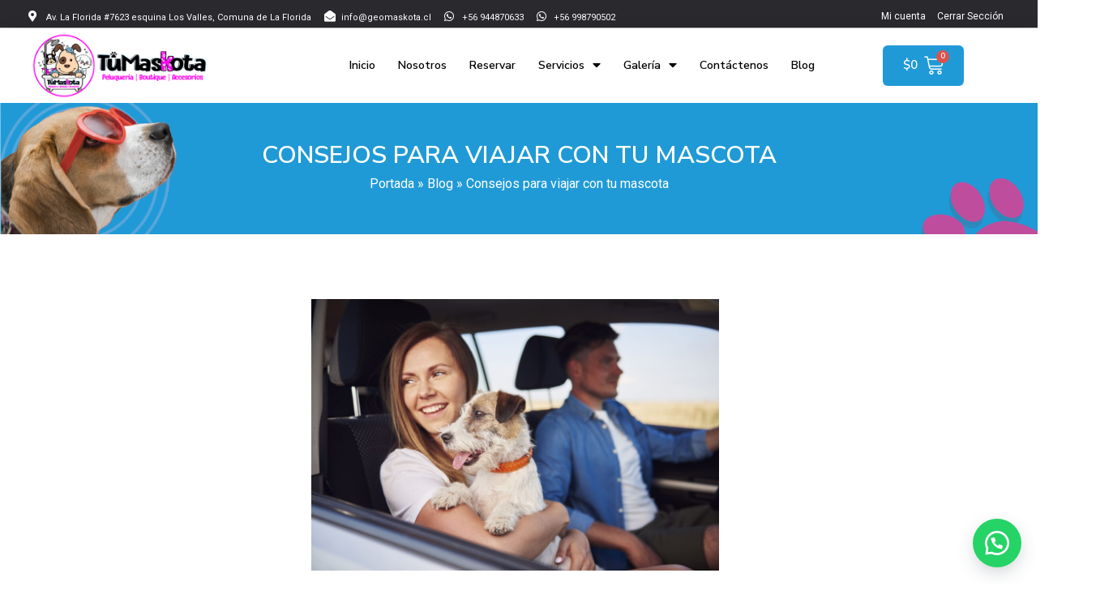

--- FILE ---
content_type: text/html; charset=UTF-8
request_url: https://geomaskota.cl/2022/11/25/consejos-para-viajar-con-tu-mascota/
body_size: 161891
content:
<!DOCTYPE html>
<html lang="es">
<head>
	<meta charset="UTF-8">
	<meta name="viewport" content="width=device-width, initial-scale=1.0, viewport-fit=cover" />		<meta name='robots' content='index, follow, max-image-preview:large, max-snippet:-1, max-video-preview:-1' />
	<!-- Facebook Pixel Code -->
	<script>
	!function(f,b,e,v,n,t,s){if(f.fbq)return;n=f.fbq=function(){n.callMethod?
	n.callMethod.apply(n,arguments):n.queue.push(arguments)};if(!f._fbq)f._fbq=n;
	n.push=n;n.loaded=!0;n.version='2.0';n.queue=[];t=b.createElement(e);t.async=!0;
	t.src=v;s=b.getElementsByTagName(e)[0];s.parentNode.insertBefore(t,s)}(window,
	document,'script','https://connect.facebook.net/en_US/fbevents.js' );
	fbq( 'init', '1195591181214479' );	</script>
	<!-- DO NOT MODIFY -->
	<!-- End Facebook Pixel Code -->
	
	<!-- This site is optimized with the Yoast SEO plugin v19.12 - https://yoast.com/wordpress/plugins/seo/ -->
	<title>Consejos para viajar con tu mascota | tumaskota</title>
	<meta name="description" content="Consejos para viajar con tu mascota | Tu mascota siempre debe ser una prioridad una vez que salgas a carretera." />
	<link rel="canonical" href="https://geomaskota.cl/2022/11/25/consejos-para-viajar-con-tu-mascota/" />
	<meta property="og:locale" content="es_ES" />
	<meta property="og:type" content="article" />
	<meta property="og:title" content="Consejos para viajar con tu mascota | tumaskota" />
	<meta property="og:description" content="Consejos para viajar con tu mascota | Tu mascota siempre debe ser una prioridad una vez que salgas a carretera." />
	<meta property="og:url" content="https://geomaskota.cl/2022/11/25/consejos-para-viajar-con-tu-mascota/" />
	<meta property="og:site_name" content="Tu Maskota" />
	<meta property="article:published_time" content="2022-11-25T21:56:31+00:00" />
	<meta property="article:modified_time" content="2022-12-02T00:59:13+00:00" />
	<meta property="og:image" content="https://geomaskota.cl/wp-content/uploads/2022/11/young-couple-and-their-dog-traveling-together-in-car-1-scaled.jpg" />
	<meta property="og:image:width" content="2560" />
	<meta property="og:image:height" content="1709" />
	<meta property="og:image:type" content="image/jpeg" />
	<meta name="author" content="admin" />
	<meta name="twitter:card" content="summary_large_image" />
	<meta name="twitter:label1" content="Escrito por" />
	<meta name="twitter:data1" content="admin" />
	<meta name="twitter:label2" content="Tiempo de lectura" />
	<meta name="twitter:data2" content="3 minutos" />
	<script type="application/ld+json" class="yoast-schema-graph">{"@context":"https://schema.org","@graph":[{"@type":"WebPage","@id":"https://geomaskota.cl/2022/11/25/consejos-para-viajar-con-tu-mascota/","url":"https://geomaskota.cl/2022/11/25/consejos-para-viajar-con-tu-mascota/","name":"Consejos para viajar con tu mascota | tumaskota","isPartOf":{"@id":"https://geomaskota.cl/#website"},"primaryImageOfPage":{"@id":"https://geomaskota.cl/2022/11/25/consejos-para-viajar-con-tu-mascota/#primaryimage"},"image":{"@id":"https://geomaskota.cl/2022/11/25/consejos-para-viajar-con-tu-mascota/#primaryimage"},"thumbnailUrl":"https://geomaskota.cl/wp-content/uploads/2022/11/young-couple-and-their-dog-traveling-together-in-car-1-scaled.jpg","datePublished":"2022-11-25T21:56:31+00:00","dateModified":"2022-12-02T00:59:13+00:00","author":{"@id":"https://geomaskota.cl/#/schema/person/f574674733b16f4f80446398367e505e"},"description":"Consejos para viajar con tu mascota | Tu mascota siempre debe ser una prioridad una vez que salgas a carretera.","breadcrumb":{"@id":"https://geomaskota.cl/2022/11/25/consejos-para-viajar-con-tu-mascota/#breadcrumb"},"inLanguage":"es","potentialAction":[{"@type":"ReadAction","target":["https://geomaskota.cl/2022/11/25/consejos-para-viajar-con-tu-mascota/"]}]},{"@type":"ImageObject","inLanguage":"es","@id":"https://geomaskota.cl/2022/11/25/consejos-para-viajar-con-tu-mascota/#primaryimage","url":"https://geomaskota.cl/wp-content/uploads/2022/11/young-couple-and-their-dog-traveling-together-in-car-1-scaled.jpg","contentUrl":"https://geomaskota.cl/wp-content/uploads/2022/11/young-couple-and-their-dog-traveling-together-in-car-1-scaled.jpg","width":2560,"height":1709,"caption":"Concejos para viajar con tu mascota"},{"@type":"BreadcrumbList","@id":"https://geomaskota.cl/2022/11/25/consejos-para-viajar-con-tu-mascota/#breadcrumb","itemListElement":[{"@type":"ListItem","position":1,"name":"Portada","item":"https://geomaskota.cl/"},{"@type":"ListItem","position":2,"name":"Blog","item":"https://geomaskota.cl/blog/"},{"@type":"ListItem","position":3,"name":"Consejos para viajar con tu mascota"}]},{"@type":"WebSite","@id":"https://geomaskota.cl/#website","url":"https://geomaskota.cl/","name":"Tu Maskota","description":"Peluquería | Boutique | Accesorios","potentialAction":[{"@type":"SearchAction","target":{"@type":"EntryPoint","urlTemplate":"https://geomaskota.cl/?s={search_term_string}"},"query-input":"required name=search_term_string"}],"inLanguage":"es"},{"@type":"Person","@id":"https://geomaskota.cl/#/schema/person/f574674733b16f4f80446398367e505e","name":"admin","image":{"@type":"ImageObject","inLanguage":"es","@id":"https://geomaskota.cl/#/schema/person/image/","url":"https://secure.gravatar.com/avatar/e3f8b0f6772049abbf144988efa8b9ad27366f837000e0c3452058448a7df919?s=96&d=mm&r=g","contentUrl":"https://secure.gravatar.com/avatar/e3f8b0f6772049abbf144988efa8b9ad27366f837000e0c3452058448a7df919?s=96&d=mm&r=g","caption":"admin"},"sameAs":["https://geomaskota.cl"],"url":"https://geomaskota.cl/author/admin/"}]}</script>
	<!-- / Yoast SEO plugin. -->


<link rel='dns-prefetch' href='//www.googletagmanager.com' />
<link rel='dns-prefetch' href='//fonts.googleapis.com' />
<link rel="alternate" type="application/rss+xml" title="Tu Maskota &raquo; Feed" href="https://geomaskota.cl/feed/" />
<link rel="alternate" type="application/rss+xml" title="Tu Maskota &raquo; Feed de los comentarios" href="https://geomaskota.cl/comments/feed/" />
<link rel="alternate" type="application/rss+xml" title="Tu Maskota &raquo; Comentario Consejos para viajar con tu mascota del feed" href="https://geomaskota.cl/2022/11/25/consejos-para-viajar-con-tu-mascota/feed/" />
<link rel="alternate" title="oEmbed (JSON)" type="application/json+oembed" href="https://geomaskota.cl/wp-json/oembed/1.0/embed?url=https%3A%2F%2Fgeomaskota.cl%2F2022%2F11%2F25%2Fconsejos-para-viajar-con-tu-mascota%2F" />
<link rel="alternate" title="oEmbed (XML)" type="text/xml+oembed" href="https://geomaskota.cl/wp-json/oembed/1.0/embed?url=https%3A%2F%2Fgeomaskota.cl%2F2022%2F11%2F25%2Fconsejos-para-viajar-con-tu-mascota%2F&#038;format=xml" />
<style id='wp-img-auto-sizes-contain-inline-css' type='text/css'>
img:is([sizes=auto i],[sizes^="auto," i]){contain-intrinsic-size:3000px 1500px}
/*# sourceURL=wp-img-auto-sizes-contain-inline-css */
</style>
<link rel='stylesheet' id='sbi_styles-css' href='https://geomaskota.cl/wp-content/plugins/instagram-feed/css/sbi-styles.min.css?ver=6.1' type='text/css' media='all' />
<style id='wp-emoji-styles-inline-css' type='text/css'>

	img.wp-smiley, img.emoji {
		display: inline !important;
		border: none !important;
		box-shadow: none !important;
		height: 1em !important;
		width: 1em !important;
		margin: 0 0.07em !important;
		vertical-align: -0.1em !important;
		background: none !important;
		padding: 0 !important;
	}
/*# sourceURL=wp-emoji-styles-inline-css */
</style>
<style id='wp-block-library-inline-css' type='text/css'>
:root{--wp-block-synced-color:#7a00df;--wp-block-synced-color--rgb:122,0,223;--wp-bound-block-color:var(--wp-block-synced-color);--wp-editor-canvas-background:#ddd;--wp-admin-theme-color:#007cba;--wp-admin-theme-color--rgb:0,124,186;--wp-admin-theme-color-darker-10:#006ba1;--wp-admin-theme-color-darker-10--rgb:0,107,160.5;--wp-admin-theme-color-darker-20:#005a87;--wp-admin-theme-color-darker-20--rgb:0,90,135;--wp-admin-border-width-focus:2px}@media (min-resolution:192dpi){:root{--wp-admin-border-width-focus:1.5px}}.wp-element-button{cursor:pointer}:root .has-very-light-gray-background-color{background-color:#eee}:root .has-very-dark-gray-background-color{background-color:#313131}:root .has-very-light-gray-color{color:#eee}:root .has-very-dark-gray-color{color:#313131}:root .has-vivid-green-cyan-to-vivid-cyan-blue-gradient-background{background:linear-gradient(135deg,#00d084,#0693e3)}:root .has-purple-crush-gradient-background{background:linear-gradient(135deg,#34e2e4,#4721fb 50%,#ab1dfe)}:root .has-hazy-dawn-gradient-background{background:linear-gradient(135deg,#faaca8,#dad0ec)}:root .has-subdued-olive-gradient-background{background:linear-gradient(135deg,#fafae1,#67a671)}:root .has-atomic-cream-gradient-background{background:linear-gradient(135deg,#fdd79a,#004a59)}:root .has-nightshade-gradient-background{background:linear-gradient(135deg,#330968,#31cdcf)}:root .has-midnight-gradient-background{background:linear-gradient(135deg,#020381,#2874fc)}:root{--wp--preset--font-size--normal:16px;--wp--preset--font-size--huge:42px}.has-regular-font-size{font-size:1em}.has-larger-font-size{font-size:2.625em}.has-normal-font-size{font-size:var(--wp--preset--font-size--normal)}.has-huge-font-size{font-size:var(--wp--preset--font-size--huge)}.has-text-align-center{text-align:center}.has-text-align-left{text-align:left}.has-text-align-right{text-align:right}.has-fit-text{white-space:nowrap!important}#end-resizable-editor-section{display:none}.aligncenter{clear:both}.items-justified-left{justify-content:flex-start}.items-justified-center{justify-content:center}.items-justified-right{justify-content:flex-end}.items-justified-space-between{justify-content:space-between}.screen-reader-text{border:0;clip-path:inset(50%);height:1px;margin:-1px;overflow:hidden;padding:0;position:absolute;width:1px;word-wrap:normal!important}.screen-reader-text:focus{background-color:#ddd;clip-path:none;color:#444;display:block;font-size:1em;height:auto;left:5px;line-height:normal;padding:15px 23px 14px;text-decoration:none;top:5px;width:auto;z-index:100000}html :where(.has-border-color){border-style:solid}html :where([style*=border-top-color]){border-top-style:solid}html :where([style*=border-right-color]){border-right-style:solid}html :where([style*=border-bottom-color]){border-bottom-style:solid}html :where([style*=border-left-color]){border-left-style:solid}html :where([style*=border-width]){border-style:solid}html :where([style*=border-top-width]){border-top-style:solid}html :where([style*=border-right-width]){border-right-style:solid}html :where([style*=border-bottom-width]){border-bottom-style:solid}html :where([style*=border-left-width]){border-left-style:solid}html :where(img[class*=wp-image-]){height:auto;max-width:100%}:where(figure){margin:0 0 1em}html :where(.is-position-sticky){--wp-admin--admin-bar--position-offset:var(--wp-admin--admin-bar--height,0px)}@media screen and (max-width:600px){html :where(.is-position-sticky){--wp-admin--admin-bar--position-offset:0px}}

/*# sourceURL=wp-block-library-inline-css */
</style>
<style id='classic-theme-styles-inline-css' type='text/css'>
/*! This file is auto-generated */
.wp-block-button__link{color:#fff;background-color:#32373c;border-radius:9999px;box-shadow:none;text-decoration:none;padding:calc(.667em + 2px) calc(1.333em + 2px);font-size:1.125em}.wp-block-file__button{background:#32373c;color:#fff;text-decoration:none}
/*# sourceURL=/wp-includes/css/classic-themes.min.css */
</style>
<link rel='stylesheet' id='rs-plugin-settings-css' href='https://geomaskota.cl/wp-content/plugins/revslider/public/assets/css/rs6.css?ver=6.3.8' type='text/css' media='all' />
<style id='rs-plugin-settings-inline-css' type='text/css'>
#rs-demo-id {}
/*# sourceURL=rs-plugin-settings-inline-css */
</style>
<link rel='stylesheet' id='click-order-chat-css' href='https://geomaskota.cl/wp-content/plugins/wayra-click-to-order-or-chat/public/css/click-order-chat-public.css?ver=1.0.8' type='text/css' media='all' />
<style id='woocommerce-inline-inline-css' type='text/css'>
.woocommerce form .form-row .required { visibility: visible; }
/*# sourceURL=woocommerce-inline-inline-css */
</style>
<link rel='stylesheet' id='yith_wapo_front-css' href='https://geomaskota.cl/wp-content/plugins/yith-woocommerce-product-add-ons/assets/css/front.css?ver=63488' type='text/css' media='all' />
<link rel='stylesheet' id='yith_wapo_jquery-ui-css' href='https://geomaskota.cl/wp-content/plugins/yith-woocommerce-product-add-ons/assets/css/_new_jquery-ui-1.12.1.css?ver=77049' type='text/css' media='all' />
<link rel='stylesheet' id='yith_wapo_jquery-ui-timepicker-css' href='https://geomaskota.cl/wp-content/plugins/yith-woocommerce-product-add-ons/assets/css/_new_jquery-ui-timepicker-addon.css?ver=27054' type='text/css' media='all' />
<link rel='stylesheet' id='dashicons-css' href='https://geomaskota.cl/wp-includes/css/dashicons.min.css?ver=6.9' type='text/css' media='all' />
<style id='dashicons-inline-css' type='text/css'>
[data-font="Dashicons"]:before {font-family: 'Dashicons' !important;content: attr(data-icon) !important;speak: none !important;font-weight: normal !important;font-variant: normal !important;text-transform: none !important;line-height: 1 !important;font-style: normal !important;-webkit-font-smoothing: antialiased !important;-moz-osx-font-smoothing: grayscale !important;}
/*# sourceURL=dashicons-inline-css */
</style>
<link rel='stylesheet' id='yith-proteo-linearicons-css' href='https://geomaskota.cl/wp-content/themes/yith-proteo/third-party/linearicons.min.css?ver=1.0.0' type='text/css' media='all' />
<link rel='stylesheet' id='yith-proteo-simple-line-icons-css' href='https://geomaskota.cl/wp-content/themes/yith-proteo/third-party/simple-line-icons.min.css?ver=2.4.1' type='text/css' media='all' />
<link rel='stylesheet' id='select2-css' href='https://geomaskota.cl/wp-content/plugins/woocommerce/assets/css/select2.css?ver=7.1.1' type='text/css' media='all' />
<link rel='stylesheet' id='yith-proteo-style-css' href='https://geomaskota.cl/wp-content/themes/yith-proteo/style.css?ver=1.9.1' type='text/css' media='all' />
<style id='yith-proteo-style-inline-css' type='text/css'>
@font-face {
			font-family: "star";
			src: url("https://geomaskota.cl/wp-content/plugins/woocommerce/assets/fonts/star.eot");
			src: url("https://geomaskota.cl/wp-content/plugins/woocommerce/assets/fonts/star.eot?#iefix") format("embedded-opentype"),
				url("https://geomaskota.cl/wp-content/plugins/woocommerce/assets/fonts/star.woff") format("woff"),
				url("https://geomaskota.cl/wp-content/plugins/woocommerce/assets/fonts/star.ttf") format("truetype"),
				url("https://geomaskota.cl/wp-content/plugins/woocommerce/assets/fonts/star.svg#star") format("svg");
			font-weight: normal;
			font-style: normal;
		}
/*# sourceURL=yith-proteo-style-inline-css */
</style>
<link rel='stylesheet' id='yith-proteo-animations-css' href='https://geomaskota.cl/wp-content/themes/yith-proteo/third-party/aos.min.css?ver=2.3.1' type='text/css' media='all' />
<link rel='stylesheet' id='yith-proteo-modals-css-css' href='https://geomaskota.cl/wp-content/themes/yith-proteo/third-party/jquery.modal.min.css?ver=0.9.1' type='text/css' media='all' />
<link rel='stylesheet' id='yith-proteo-responsive-css' href='https://geomaskota.cl/wp-content/themes/yith-proteo/responsive.css?ver=1.9.1' type='text/css' media='all' />
<style id='yith-proteo-custom-style-inline-css' type='text/css'>
:root {
			--proteo-main_color_shade: #209ad7;
			--proteo-general_link_color: #209ad7;
			--proteo-general_link_hover_color: #176c97;
			--proteo-general_link_decoration: underline;
			--proteo-header_bg_color: #ffffff;
			--proteo-sticky_header_bg_color: #ffffff;
			--proteo-header_menu_font_size: 14px;
			--proteo-header_menu_text_transform: uppercase;
			--proteo-header_menu_letter_spacing: 2px;
			--proteo-header_menu_color: #404040;
			--proteo-header_menu_hover_color: #448a85;
			--proteo-sticky_header_menu_color: #404040;
			--proteo-sticky_header_menu_hover_color: #448a85;
			--proteo-mobile_menu_bg_color: #ffffff;
			--proteo-mobile_menu_color: #404040;
			--proteo-mobile_menu_hover_color: #448a85;
			--proteo-site_custom_logo_max_width: 375px;
			--proteo-site_title_font_size: 48px;
			--proteo-site_title_color: #404040;
			--proteo-tagline_font_size: 14px;
			--proteo-tagline_color: #404040;
			--proteo-topbar_bg_color: #ebebeb;
			--proteo-topbar_font_size: 16px;
			--proteo-topbar_font_color: #404040;
			--proteo-topbar_align: right;
			--proteo-topbar_link_color: #448a85;
			--proteo-topbar_link_hover_color: #30615e;
			--proteo-topbar_bottom_border: none;
			--proteo-topbar_bottom_border_color: #000000;
			--proteo-topbar_bottom_border_width: 1px;
			--proteo-footer_bg_color: #f7f7f7;
			--proteo-footer_bg_image: none;
			--proteo-footer_bg_image_size: cover;
			--proteo-footer_bg_image_repeat: repeat;
			--proteo-footer_bg_image_position: center center;
			--proteo-footer_font_size: 16px;
			--proteo-footer_font_color: #404040;
			--proteo-footer_align: left;
			--proteo-footer_link_color: #448a85;
			--proteo-footer_link_hover_color: #30615e;
			--proteo-footer_widgets_title_color: #404040;
			--proteo-footer_widgets_title_font_size: 24px;
			--proteo-footer_credits_bg_color: #f0f0f0;
			--proteo-footer_credits_font_size: 16px;
			--proteo-footer_credits_font_color: #404040;
			--proteo-footer_credits_align: left;
			--proteo-footer_credits_link_color: #448a85;
			--proteo-footer_credits_link_hover_color: #30615e;
			--proteo-footer_sidebar_1_width: 100%;
			--proteo-footer_sidebar_2_width: 100%;
			--proteo-base_font_size: 16px;
			--proteo-base_font_color: #404040;
			--proteo-h1_font_size: 70px;
			--proteo-h1_font_color: #404040;
			--proteo-h2_font_size: 40px;
			--proteo-h2_font_color: #404040;
			--proteo-h3_font_size: 19px;
			--proteo-h3_font_color: #404040;
			--proteo-h4_font_size: 16px;
			--proteo-h4_font_color: #404040;
			--proteo-h5_font_size: 13px;
			--proteo-h5_font_color: #404040;
			--proteo-h6_font_size: 11px;
			--proteo-h6_font_color: #404040;
			--proteo-widgets_title_font_size: 24px;
			--proteo-widgets_title_font_color: #404040;
			--proteo-widgets_content_font_size: 18px;
			--proteo-widgets_content_font_color: #404040;
			--proteo-mobile_site_title_font_size:38px;
			--proteo-mobile_tagline_font_size:11px;
			--proteo-mobile_base_font_size:13px;
			--proteo-mobile_topbar_font_size:13px;
			--proteo-mobile_menu_font_size:16px;
			--proteo-mobile_h1_font_size:56px;
			--proteo-mobile_h2_font_size:32px;
			--proteo-mobile_h3_font_size:15px;
			--proteo-mobile_h4_font_size:13px;
			--proteo-mobile_h5_font_size:10px;
			--proteo-mobile_h6_font_size:9px;
			--proteo-mobile_single_product_page_title_font_size:36px;
			--proteo-mobile_footer_font_size:13px;
			--proteo-mobile_footer_credits_font_size:13px;
			--proteo-page_title_align: center;
			--proteo-button_1_bg_color: #209ad7;
			--proteo-button_1_border_color: #209ad7;
			--proteo-button_1_font_color: #ffffff;
			--proteo-button_1_bg_hover_color: #209ad7;
			--proteo-button_1_border_hover_color: #209ad7;
			--proteo-button_1_font_hover_color: #ffffff;
			--proteo-button_2_bg_color_1: rgba(32,154,215,1);
			--proteo-button_2_bg_color_2: rgba(77,175,223,1);
			--proteo-button_2_font_color: #ff00f0;
			--proteo-button_2_bg_hover_color: #176c97;
			--proteo-button_2_font_hover_color: #000000;
			--proteo-buttons_border_radius: 50px;
			--proteo-post_thumbnail_background_color: #448a85;
			--proteo-post_thumbnail_background_color_opacity: 0.7;
			--proteo-post_thumbnail_text_color: #ffffff;
			--proteo-post_loop_title_font_size: 40px;
			--proteo-post_loop_title_color: #404040;
			--proteo-post_loop_title_text_transform: none;
			--proteo-blog_page_posts_horizontal_spacing: 30px;
			--proteo-blog_page_posts_vertical_spacing: 50px;
			--proteo-blog_page_posts_border_width: 1px 1px 1px 1px;
			--proteo-blog_page_posts_border_radius: 0px 0px 0px 0px;
			--proteo-blog_page_posts_border_color: #ebebeb;
			--proteo-forms_input_min_height: 35px;
			--proteo-forms_input_borde_radius: 0px;
			--proteo-forms_input_border_width: 1px;
			--proteo-forms_input_border_color: #cccccc;
			--proteo-forms_input_font_size: 16px;
			--proteo-site_background_color: #ffffff;
			--proteo-yith_proteo_editor_custom_color_1: #8cc5eb;
			--proteo-yith_proteo_editor_custom_color_2: #ffffff;
			--proteo-yith_proteo_editor_custom_color_3: #107774;
			--proteo-yith_proteo_editor_custom_color_4: #404040;
			--proteo-yith_proteo_editor_custom_color_5: #dd9933;
			--proteo-yith_proteo_editor_custom_color_6: #000000;
			--proteo-yith_proteo_editor_custom_color_7: #1e73be;
			--proteo-yith_proteo_editor_custom_color_8: #dd3333;
			--proteo-store_notice_bg_color: #607d8b;
			--proteo-store_notice_text_color: #ffffff;
			--proteo-store_notice_font_size: 13px;
			--proteo-sale_badge_bg_color: #8cc5eb;
			--proteo-sale_badge_text_color: #ffffff;
			--proteo-sale_badge_font_size: 10px;
			--proteo-woo_messages_font_size: 14px;
			--proteo-woo_messages_default_accent_color: #17b4a9;
			--proteo-woo_messages_info_accent_color: #e0e0e0;
			--proteo-woo_messages_error_accent_color: #ffab91;
			--proteo-single_product_price_font_size: 35px;
			--proteo-single_product_price_color: #209ad7;
			--proteo-single_product_quantity_input_font_size: 40px;
			--proteo-single_product_add_to_cart_button_font_size: 20px;
			--proteo-single_product_tabs_title_font_size: 30px;
			--proteo-single_product_tabs_title_color: #1f1f1f;
			--proteo-single_product_tabs_content_font_size: 16px;
			--proteo-single_product_title_font_size: 70px;
			--proteo-single_product_title_font_color: #404040;
			--proteo-catalog_product_title_font_size: 14px;
			--proteo-catalog_product_title_color: #000000;
			--proteo-catalog_product_price_font_size: 14px;
			--proteo-catalog_product_price_color: #000000;
			--proteo-catalog_product_add_to_cart_font_size: 14px;
			--proteo-catalog_product_border_radius: 0px 0px 0px 0px;
			--proteo-catalog_product_border_color: #ebebeb;
			--proteo-catalog_product_border_width: 1px 1px 1px 1px;
			--proteo-catalog_product_horizontal_spacing: 15px;
			--proteo-catalog_product_vertical_spacing: 35px;
			--proteo-site_title_spacing: 0px 30px 0px 0px;
			--proteo-tagline_spacing: 10px 30px 0px 0px;
			--proteo-topbar_spacing: 15px 0px 15px 0px;
			--proteo-header_manu_menu_spacing: 0px 0px 0px 0px;
			--proteo-header_spacing: 15px 15px 15px 15px;
			--proteo-sticky_header_spacing: 8px 15px 8px 15px;
			--proteo-site_content_spacing: 0px 0px 0px 0px;
			--proteo-page_title_spacing: 0px 0px 35px 0px;
			--proteo-responsive_breakpoint_mobile: 600px;
			--proteo-responsive_breakpoint_table: 768px;
			--proteo-responsive_breakpoint_small_desktop: 992px;
			--proteo-responsive_breakpoint_desktop: 1200px;
			--proteo-responsive_breakpoint_large_desktop: 1400px;
		}

			.site-branding .site-title {
				font-family: Jost, sans-serif;
				font-weight: 600;
				font-style: normal;
			}
			
			.site-branding .site-description {
				font-family: Jost, sans-serif;
				font-weight: normal;
				font-style: normal;
			}
			
			body, body.yith-woocompare-popup {
				font-family: Montserrat, sans-serif;
				font-weight: normal;
				font-style: normal;
			}
			
			h1, body.page header.entry-header h1, article:not(.has-post-thumbnail).page header.entry-header h1 {
				font-family: Montserrat, sans-serif;
				font-weight: 700;
				font-style: normal;
			}
			
			h2, .wp-block-latest-posts li > a {
				font-family: Montserrat, sans-serif;
				font-weight: 700;
				font-style: normal;
			}
			
			h3 {
				font-family: Montserrat, sans-serif;
				font-weight: 700;
				font-style: normal;
			}
			
			h4 {
				font-family: Montserrat, sans-serif;
				font-weight: 700;
				font-style: normal;
			}
			
			h5 {
				font-family: Montserrat, sans-serif;
				font-weight: 700;
				font-style: normal;
			}
			
			h6 {
				font-family: Montserrat, sans-serif;
				font-weight: 700;
				font-style: normal;
			}
			
			.main-navigation ul {
				font-family: Montserrat, sans-serif;
				font-weight: normal;
				font-style: normal;
			}
			
			h1.product_title {
				font-family: Montserrat, sans-serif;
				font-weight: normal;
				font-style: normal;
			}
			
			div h2.widget-title, div h3.widget-title {
				font-family: Montserrat, sans-serif;
				font-weight: 700;
				font-style: normal;
			}
			
			.widget {
				font-family: Montserrat, sans-serif;
				font-weight: normal;
				font-style: normal;
			}
			
			#main-footer .widget-title {
				font-family: Montserrat, sans-serif;
				font-weight: 700;
				font-style: normal;
			}
			
/*# sourceURL=yith-proteo-custom-style-inline-css */
</style>
<link rel='stylesheet' id='yith-proteo-custom-google-fonts-css' href='//fonts.googleapis.com/css?family=Jost%3A600%2Cregular%7CMontserrat%3Aregular%2C700&#038;display=swap&#038;ver=1.0.0' type='text/css' media='all' />
<link rel='stylesheet' id='elementor-icons-css' href='https://geomaskota.cl/wp-content/plugins/elementor/assets/lib/eicons/css/elementor-icons.min.css?ver=5.9.1' type='text/css' media='all' />
<link rel='stylesheet' id='elementor-animations-css' href='https://geomaskota.cl/wp-content/plugins/elementor/assets/lib/animations/animations.min.css?ver=3.0.6' type='text/css' media='all' />
<link rel='stylesheet' id='elementor-frontend-legacy-css' href='https://geomaskota.cl/wp-content/plugins/elementor/assets/css/frontend-legacy.min.css?ver=3.0.6' type='text/css' media='all' />
<link rel='stylesheet' id='elementor-frontend-css' href='https://geomaskota.cl/wp-content/plugins/elementor/assets/css/frontend.min.css?ver=3.0.6' type='text/css' media='all' />
<link rel='stylesheet' id='elementor-post-63-css' href='https://geomaskota.cl/wp-content/uploads/elementor/css/post-63.css?ver=1651264716' type='text/css' media='all' />
<link rel='stylesheet' id='elementor-pro-css' href='https://geomaskota.cl/wp-content/plugins/elementor-pro/assets/css/frontend.min.css?ver=3.0.3' type='text/css' media='all' />
<link rel='stylesheet' id='elementor-global-css' href='https://geomaskota.cl/wp-content/uploads/elementor/css/global.css?ver=1651264717' type='text/css' media='all' />
<link rel='stylesheet' id='elementor-post-1991-css' href='https://geomaskota.cl/wp-content/uploads/elementor/css/post-1991.css?ver=1669418548' type='text/css' media='all' />
<link rel='stylesheet' id='elementor-post-72-css' href='https://geomaskota.cl/wp-content/uploads/elementor/css/post-72.css?ver=1654271990' type='text/css' media='all' />
<link rel='stylesheet' id='elementor-post-110-css' href='https://geomaskota.cl/wp-content/uploads/elementor/css/post-110.css?ver=1654270788' type='text/css' media='all' />
<link rel='stylesheet' id='elementor-post-514-css' href='https://geomaskota.cl/wp-content/uploads/elementor/css/post-514.css?ver=1652896850' type='text/css' media='all' />
<link rel='stylesheet' id='newsletter-css' href='https://geomaskota.cl/wp-content/plugins/newsletter/style.css?ver=7.5.8' type='text/css' media='all' />
<link rel='stylesheet' id='wpdevelop-bts-css' href='https://geomaskota.cl/wp-content/plugins/booking/vendors/_custom/bootstrap-css/css/bootstrap.css?ver=10.14.13' type='text/css' media='all' />
<link rel='stylesheet' id='wpdevelop-bts-theme-css' href='https://geomaskota.cl/wp-content/plugins/booking/vendors/_custom/bootstrap-css/css/bootstrap-theme.css?ver=10.14.13' type='text/css' media='all' />
<link rel='stylesheet' id='wpbc-tippy-popover-css' href='https://geomaskota.cl/wp-content/plugins/booking/vendors/_custom/tippy.js/themes/wpbc-tippy-popover.css?ver=10.14.13' type='text/css' media='all' />
<link rel='stylesheet' id='wpbc-tippy-times-css' href='https://geomaskota.cl/wp-content/plugins/booking/vendors/_custom/tippy.js/themes/wpbc-tippy-times.css?ver=10.14.13' type='text/css' media='all' />
<link rel='stylesheet' id='wpbc-material-design-icons-css' href='https://geomaskota.cl/wp-content/plugins/booking/vendors/_custom/material-design-icons/material-design-icons.css?ver=10.14.13' type='text/css' media='all' />
<link rel='stylesheet' id='wpbc-ui-both-css' href='https://geomaskota.cl/wp-content/plugins/booking/css/wpbc_ui_both.css?ver=10.14.13' type='text/css' media='all' />
<link rel='stylesheet' id='wpbc-time_picker-css' href='https://geomaskota.cl/wp-content/plugins/booking/css/wpbc_time-selector.css?ver=10.14.13' type='text/css' media='all' />
<link rel='stylesheet' id='wpbc-time_picker-skin-css' href='https://geomaskota.cl/wp-content/plugins/booking/css/time_picker_skins/grey.css?ver=10.14.13' type='text/css' media='all' />
<link rel='stylesheet' id='wpbc-client-pages-css' href='https://geomaskota.cl/wp-content/plugins/booking/css/client.css?ver=10.14.13' type='text/css' media='all' />
<link rel='stylesheet' id='wpbc-all-client-css' href='https://geomaskota.cl/wp-content/plugins/booking/_dist/all/_out/wpbc_all_client.css?ver=10.14.13' type='text/css' media='all' />
<link rel='stylesheet' id='wpbc-calendar-css' href='https://geomaskota.cl/wp-content/plugins/booking/css/calendar.css?ver=10.14.13' type='text/css' media='all' />
<link rel='stylesheet' id='wpbc-calendar-skin-css' href='https://geomaskota.cl/wp-content/plugins/booking/css/skins/traditional.css?ver=10.14.13' type='text/css' media='all' />
<link rel='stylesheet' id='wpbc-flex-timeline-css' href='https://geomaskota.cl/wp-content/plugins/booking/core/timeline/v2/_out/timeline_v2.1.css?ver=10.14.13' type='text/css' media='all' />
<link rel='stylesheet' id='google-fonts-1-css' href='https://fonts.googleapis.com/css?family=Nunito+Sans%3A100%2C100italic%2C200%2C200italic%2C300%2C300italic%2C400%2C400italic%2C500%2C500italic%2C600%2C600italic%2C700%2C700italic%2C800%2C800italic%2C900%2C900italic%7CRoboto%3A100%2C100italic%2C200%2C200italic%2C300%2C300italic%2C400%2C400italic%2C500%2C500italic%2C600%2C600italic%2C700%2C700italic%2C800%2C800italic%2C900%2C900italic%7CNunito%3A100%2C100italic%2C200%2C200italic%2C300%2C300italic%2C400%2C400italic%2C500%2C500italic%2C600%2C600italic%2C700%2C700italic%2C800%2C800italic%2C900%2C900italic&#038;ver=6.9' type='text/css' media='all' />
<link rel='stylesheet' id='elementor-icons-shared-0-css' href='https://geomaskota.cl/wp-content/plugins/elementor/assets/lib/font-awesome/css/fontawesome.min.css?ver=5.12.0' type='text/css' media='all' />
<link rel='stylesheet' id='elementor-icons-fa-solid-css' href='https://geomaskota.cl/wp-content/plugins/elementor/assets/lib/font-awesome/css/solid.min.css?ver=5.12.0' type='text/css' media='all' />
<link rel='stylesheet' id='elementor-icons-fa-brands-css' href='https://geomaskota.cl/wp-content/plugins/elementor/assets/lib/font-awesome/css/brands.min.css?ver=5.12.0' type='text/css' media='all' />
<script type="text/template" id="tmpl-variation-template">
	<div class="woocommerce-variation-description">{{{ data.variation.variation_description }}}</div>
	<div class="woocommerce-variation-price">{{{ data.variation.price_html }}}</div>
	<div class="woocommerce-variation-availability">{{{ data.variation.availability_html }}}</div>
</script>
<script type="text/template" id="tmpl-unavailable-variation-template">
	<p>Sorry, this product is unavailable. Please choose a different combination.</p>
</script>
<script data-cfasync="false" type="text/javascript" src="https://geomaskota.cl/wp-includes/js/jquery/jquery.min.js?ver=3.7.1" id="jquery-core-js"></script>
<script data-cfasync="false" type="text/javascript" src="https://geomaskota.cl/wp-includes/js/jquery/jquery-migrate.min.js?ver=3.4.1" id="jquery-migrate-js"></script>
<script type="text/javascript" src="https://geomaskota.cl/wp-content/plugins/revslider/public/assets/js/rbtools.min.js?ver=6.3.8" id="tp-tools-js"></script>
<script type="text/javascript" src="https://geomaskota.cl/wp-content/plugins/revslider/public/assets/js/rs6.min.js?ver=6.3.8" id="revmin-js"></script>

<!-- Fragmento de código de Google Analytics añadido por Site Kit -->
<script type="text/javascript" src="https://www.googletagmanager.com/gtag/js?id=UA-230284148-1" id="google_gtagjs-js" async></script>
<script type="text/javascript" id="google_gtagjs-js-after">
/* <![CDATA[ */
window.dataLayer = window.dataLayer || [];function gtag(){dataLayer.push(arguments);}
gtag('set', 'linker', {"domains":["geomaskota.cl"]} );
gtag("js", new Date());
gtag("set", "developer_id.dZTNiMT", true);
gtag("config", "UA-230284148-1", {"anonymize_ip":true});
gtag("config", "G-B40REJH0BY");
//# sourceURL=google_gtagjs-js-after
/* ]]> */
</script>

<!-- Final del fragmento de código de Google Analytics añadido por Site Kit -->
<link rel="https://api.w.org/" href="https://geomaskota.cl/wp-json/" /><link rel="alternate" title="JSON" type="application/json" href="https://geomaskota.cl/wp-json/wp/v2/posts/1991" /><link rel="EditURI" type="application/rsd+xml" title="RSD" href="https://geomaskota.cl/xmlrpc.php?rsd" />
<meta name="generator" content="WordPress 6.9" />
<meta name="generator" content="WooCommerce 7.1.1" />
<link rel='shortlink' href='https://geomaskota.cl/?p=1991' />
<meta name="generator" content="Site Kit by Google 1.89.0" />		<meta charset="utf-8">
		<meta name="abstract" content="Peluquería | Boutique | Accesorios">
		<meta name="author" content="admin">
		<meta name="classification" content="Uncategorized">
		<meta name="copyright" content="Copyright Tu Maskota - All rights Reserved.">
		<meta name="designer" content="YITH">
		<meta name="distribution" content="Global">
		<meta name="language" content="es">
		<meta name="publisher" content="Tu Maskota">
		<meta name="rating" content="General">
		<meta name="resource-type" content="Document">
		<meta name="revisit-after" content="3">
		<meta name="subject" content="Uncategorized">
		<meta name="template" content="YITH Proteo">
		<meta name="robots" content="index,follow">
		<meta name="google-site-verification" content="wtVaBmTzBGdTz0Aiw31ggbjJwRCS5rHU6Z6M8t0mZ88" />
<!-- Google site verification - Google Listings & Ads -->
<meta name="google-site-verification" content="wtVaBmTzBGdTz0Aiw31ggbjJwRCS5rHU6Z6M8t0mZ88" />
	<noscript><style>.woocommerce-product-gallery{ opacity: 1 !important; }</style></noscript>
	<meta name="generator" content="Powered by Slider Revolution 6.3.8 - responsive, Mobile-Friendly Slider Plugin for WordPress with comfortable drag and drop interface." />
<link rel="icon" href="https://geomaskota.cl/wp-content/uploads/2022/04/cropped-logo-32x32.png" sizes="32x32" />
<link rel="icon" href="https://geomaskota.cl/wp-content/uploads/2022/04/cropped-logo-192x192.png" sizes="192x192" />
<link rel="apple-touch-icon" href="https://geomaskota.cl/wp-content/uploads/2022/04/cropped-logo-180x180.png" />
<meta name="msapplication-TileImage" content="https://geomaskota.cl/wp-content/uploads/2022/04/cropped-logo-270x270.png" />
<script type="text/javascript">function setREVStartSize(e){
			//window.requestAnimationFrame(function() {				 
				window.RSIW = window.RSIW===undefined ? window.innerWidth : window.RSIW;	
				window.RSIH = window.RSIH===undefined ? window.innerHeight : window.RSIH;	
				try {								
					var pw = document.getElementById(e.c).parentNode.offsetWidth,
						newh;
					pw = pw===0 || isNaN(pw) ? window.RSIW : pw;
					e.tabw = e.tabw===undefined ? 0 : parseInt(e.tabw);
					e.thumbw = e.thumbw===undefined ? 0 : parseInt(e.thumbw);
					e.tabh = e.tabh===undefined ? 0 : parseInt(e.tabh);
					e.thumbh = e.thumbh===undefined ? 0 : parseInt(e.thumbh);
					e.tabhide = e.tabhide===undefined ? 0 : parseInt(e.tabhide);
					e.thumbhide = e.thumbhide===undefined ? 0 : parseInt(e.thumbhide);
					e.mh = e.mh===undefined || e.mh=="" || e.mh==="auto" ? 0 : parseInt(e.mh,0);		
					if(e.layout==="fullscreen" || e.l==="fullscreen") 						
						newh = Math.max(e.mh,window.RSIH);					
					else{					
						e.gw = Array.isArray(e.gw) ? e.gw : [e.gw];
						for (var i in e.rl) if (e.gw[i]===undefined || e.gw[i]===0) e.gw[i] = e.gw[i-1];					
						e.gh = e.el===undefined || e.el==="" || (Array.isArray(e.el) && e.el.length==0)? e.gh : e.el;
						e.gh = Array.isArray(e.gh) ? e.gh : [e.gh];
						for (var i in e.rl) if (e.gh[i]===undefined || e.gh[i]===0) e.gh[i] = e.gh[i-1];
											
						var nl = new Array(e.rl.length),
							ix = 0,						
							sl;					
						e.tabw = e.tabhide>=pw ? 0 : e.tabw;
						e.thumbw = e.thumbhide>=pw ? 0 : e.thumbw;
						e.tabh = e.tabhide>=pw ? 0 : e.tabh;
						e.thumbh = e.thumbhide>=pw ? 0 : e.thumbh;					
						for (var i in e.rl) nl[i] = e.rl[i]<window.RSIW ? 0 : e.rl[i];
						sl = nl[0];									
						for (var i in nl) if (sl>nl[i] && nl[i]>0) { sl = nl[i]; ix=i;}															
						var m = pw>(e.gw[ix]+e.tabw+e.thumbw) ? 1 : (pw-(e.tabw+e.thumbw)) / (e.gw[ix]);					
						newh =  (e.gh[ix] * m) + (e.tabh + e.thumbh);
					}				
					if(window.rs_init_css===undefined) window.rs_init_css = document.head.appendChild(document.createElement("style"));					
					document.getElementById(e.c).height = newh+"px";
					window.rs_init_css.innerHTML += "#"+e.c+"_wrapper { height: "+newh+"px }";				
				} catch(e){
					console.log("Failure at Presize of Slider:" + e)
				}					   
			//});
		  };</script>
		<style type="text/css" id="wp-custom-css">
			
h1, body.page header.entry-header h1, article:not(.has-post-thumbnail).page header.entry-header h1 {
    display: none;
}

.elementor-widget-woocommerce-products.elementor-wc-products ul.products li.product .woocommerce-loop-product__title {
    color: #000000;
}
.elementor-widget-woocommerce-products.elementor-wc-products ul.products li.product .price {
    color: #000;
	font-weight:bold;
   
}
body.page header.entry-header, article:not(.has-post-thumbnail).page header.entry-header {

    display: none;
}

.elementor-kit-63 h5 {

    display: none;
}

.wpbc-payment-form .btn, .wpbc-payment-form .button, .booking_form_div .btn, .booking_form_div .button, .booking_form_div .submit, .booking_form_div .button-secondary {
background-color: #8cc5eb
	color:#fff;
	font-weight:400px;
	padding: 10px 10px 10px 10px;
}
body.single-post.proteo_post_layout_background_picture header.alignfull {
    background-color: var(--proteo-post_thumbnail_background_color, #448a85);

    display: none;
}
body.woocommerce-checkout #payment #place_order {

    color: #fff;
}

body.woocommerce-checkout #payment #place_order {
    color: #000;
}
body.woocommerce-cart .cart-collaterals .cart_totals .wc-proceed-to-checkout a.checkout-button {
    color: #000000 !important;
}
.unstyled_button, .unstyled-button, .button.unstyled_button, body:not(.update-cart-button-style) table.cart tbody tr td.actions button[name=update_cart], body:not(.update-cart-button-style) td.actions .empty-cart, body.yith-proteo-add-to-cart-style-unstyled_button .wc-block-grid__product .add_to_cart_button, .wp-block-button.is-style-button-unstyled .wp-block-button__link:not(.has-background) {

    color: #000000;

}
body.woocommerce-cart .cart-collaterals .cart_totals table tr.order-total {
    color: #090909;

}
.wpbc-payment-form .btn, .wpbc-payment-form .button, .booking_form_div .btn, .booking_form_div .button, .booking_form_div .submit, .booking_form_div .button-secondary {

    background-color: #ff00f0;
    color: #fff;
}
input.tnp-submit::placeholder{color:#000; font-weight:bold;}

.post-thumbnail{
	display:none;
}
.elementor-widget-wc-archive-products.elementor-wc-products ul.products li.product .woocommerce-loop-product__title {
    color: #020202;
}

.elementor-widget-wc-archive-products.elementor-wc-products ul.products li.product .price {
    color: #000;

}



	@media only screen and (max-width: 1024px) and (min-width: 700px)  {
		
.ht_ctc_chat_style{
	display:none;
		}
	
	}
}		</style>
		</head>
<body class="wp-singular post-template-default single single-post postid-1991 single-format-standard wp-embed-responsive wp-theme-yith-proteo theme-yith-proteo woocommerce-no-js animatedParent proteo_post_layout_background_picture proteo-full-width-layout  woocommerce-active yith-proteo-products-hover-glow yith-proteo-add-to-cart-style-button_style_1 yith-proteo-product-loop-add-to-cart-position-classic elementor-default elementor-template-full-width elementor-kit-63 elementor-page elementor-page-1991">

		<div data-elementor-type="header" data-elementor-id="72" class="elementor elementor-72 elementor-location-header" data-elementor-settings="[]">
		<div class="elementor-section-wrap">
					<section class="elementor-section elementor-top-section elementor-element elementor-element-34859de elementor-section-full_width elementor-section-content-middle elementor-section-stretched elementor-hidden-tablet elementor-hidden-phone elementor-section-height-default elementor-section-height-default" data-id="34859de" data-element_type="section" data-settings="{&quot;stretch_section&quot;:&quot;section-stretched&quot;,&quot;background_background&quot;:&quot;classic&quot;}">
						<div class="elementor-container elementor-column-gap-extended">
							<div class="elementor-row">
					<div class="elementor-column elementor-col-50 elementor-top-column elementor-element elementor-element-94c2c75" data-id="94c2c75" data-element_type="column" data-settings="{&quot;background_background&quot;:&quot;classic&quot;}">
			<div class="elementor-column-wrap elementor-element-populated">
							<div class="elementor-widget-wrap">
						<div class="elementor-element elementor-element-4b20e35 elementor-icon-list--layout-inline elementor-align-left elementor-list-item-link-full_width elementor-widget elementor-widget-icon-list" data-id="4b20e35" data-element_type="widget" data-widget_type="icon-list.default">
				<div class="elementor-widget-container">
					<ul class="elementor-icon-list-items elementor-inline-items">
							<li class="elementor-icon-list-item elementor-inline-item">
											<span class="elementor-icon-list-icon">
							<i aria-hidden="true" class="fas fa-map-marker-alt"></i>						</span>
										<span class="elementor-icon-list-text">Av. La Florida #7623 esquina Los Valles, Comuna de La Florida </span>
									</li>
								<li class="elementor-icon-list-item elementor-inline-item">
					<a href="mailto:info@geomaskota.cl">						<span class="elementor-icon-list-icon">
							<i aria-hidden="true" class="fas fa-envelope-open"></i>						</span>
										<span class="elementor-icon-list-text">info@geomaskota.cl</span>
											</a>
									</li>
								<li class="elementor-icon-list-item elementor-inline-item">
					<a href="tel:+56944870633">						<span class="elementor-icon-list-icon">
							<i aria-hidden="true" class="fab fa-whatsapp"></i>						</span>
										<span class="elementor-icon-list-text">+56 944870633</span>
											</a>
									</li>
								<li class="elementor-icon-list-item elementor-inline-item">
					<a href="tel:+56%20998790502">						<span class="elementor-icon-list-icon">
							<i aria-hidden="true" class="fab fa-whatsapp"></i>						</span>
										<span class="elementor-icon-list-text">+56 998790502</span>
											</a>
									</li>
						</ul>
				</div>
				</div>
						</div>
					</div>
		</div>
				<div class="elementor-column elementor-col-50 elementor-top-column elementor-element elementor-element-9f1db47" data-id="9f1db47" data-element_type="column">
			<div class="elementor-column-wrap elementor-element-populated">
							<div class="elementor-widget-wrap">
						<div class="elementor-element elementor-element-7dc1546 elementor-nav-menu__align-right elementor-nav-menu--indicator-none elementor-nav-menu--dropdown-tablet elementor-nav-menu__text-align-aside elementor-nav-menu--toggle elementor-nav-menu--burger elementor-widget elementor-widget-nav-menu" data-id="7dc1546" data-element_type="widget" data-settings="{&quot;layout&quot;:&quot;horizontal&quot;,&quot;toggle&quot;:&quot;burger&quot;}" data-widget_type="nav-menu.default">
				<div class="elementor-widget-container">
						<nav role="navigation" class="elementor-nav-menu--main elementor-nav-menu__container elementor-nav-menu--layout-horizontal e--pointer-none"><ul id="menu-1-7dc1546" class="elementor-nav-menu"><li class="menu-item menu-item-type-post_type menu-item-object-page menu-item-626"><a href="https://geomaskota.cl/mi-cuenta/" class="elementor-item">Mi cuenta</a></li>
<li class="menu-item menu-item-type-custom menu-item-object-custom menu-item-628"><a href="https://geomaskota.cl/wp-login.php?action=logout" class="elementor-item">Cerrar Sección</a></li>
</ul></nav>
					<div class="elementor-menu-toggle" role="button" tabindex="0" aria-label="Menu Toggle" aria-expanded="false">
			<i class="eicon-menu-bar" aria-hidden="true"></i>
			<span class="elementor-screen-only">Menu</span>
		</div>
			<nav class="elementor-nav-menu--dropdown elementor-nav-menu__container" role="navigation" aria-hidden="true"><ul id="menu-2-7dc1546" class="elementor-nav-menu"><li class="menu-item menu-item-type-post_type menu-item-object-page menu-item-626"><a href="https://geomaskota.cl/mi-cuenta/" class="elementor-item">Mi cuenta</a></li>
<li class="menu-item menu-item-type-custom menu-item-object-custom menu-item-628"><a href="https://geomaskota.cl/wp-login.php?action=logout" class="elementor-item">Cerrar Sección</a></li>
</ul></nav>
				</div>
				</div>
						</div>
					</div>
		</div>
								</div>
					</div>
		</section>
				<section class="elementor-section elementor-top-section elementor-element elementor-element-4a338a3 elementor-section-full_width elementor-section-content-middle elementor-section-stretched elementor-hidden-tablet elementor-hidden-phone elementor-section-height-default elementor-section-height-default" data-id="4a338a3" data-element_type="section" id="sombra" data-settings="{&quot;stretch_section&quot;:&quot;section-stretched&quot;,&quot;background_background&quot;:&quot;classic&quot;,&quot;sticky&quot;:&quot;top&quot;,&quot;sticky_on&quot;:[&quot;desktop&quot;],&quot;sticky_offset&quot;:0,&quot;sticky_effects_offset&quot;:0}">
						<div class="elementor-container elementor-column-gap-narrow">
							<div class="elementor-row">
					<div class="elementor-column elementor-col-33 elementor-top-column elementor-element elementor-element-937afb0" data-id="937afb0" data-element_type="column">
			<div class="elementor-column-wrap elementor-element-populated">
							<div class="elementor-widget-wrap">
						<div class="elementor-element elementor-element-a5abecb elementor-widget elementor-widget-image" data-id="a5abecb" data-element_type="widget" data-settings="{&quot;sticky&quot;:&quot;top&quot;,&quot;sticky_on&quot;:[&quot;desktop&quot;],&quot;sticky_parent&quot;:&quot;yes&quot;,&quot;sticky_offset&quot;:0,&quot;sticky_effects_offset&quot;:0}" data-widget_type="image.default">
				<div class="elementor-widget-container">
					<div class="elementor-image">
											<a href="https://geomaskota.cl/">
							<img width="1024" height="371" src="https://geomaskota.cl/wp-content/uploads/2022/04/LOGO-COMPLETO-1024x371.png" class="attachment-large size-large" alt="" decoding="async" fetchpriority="high" srcset="https://geomaskota.cl/wp-content/uploads/2022/04/LOGO-COMPLETO-1024x371.png 1024w, https://geomaskota.cl/wp-content/uploads/2022/04/LOGO-COMPLETO-300x109.png 300w, https://geomaskota.cl/wp-content/uploads/2022/04/LOGO-COMPLETO-768x278.png 768w, https://geomaskota.cl/wp-content/uploads/2022/04/LOGO-COMPLETO-600x217.png 600w, https://geomaskota.cl/wp-content/uploads/2022/04/LOGO-COMPLETO.png 1286w" sizes="(max-width: 1024px) 100vw, 1024px" />								</a>
											</div>
				</div>
				</div>
						</div>
					</div>
		</div>
				<div class="elementor-column elementor-col-33 elementor-top-column elementor-element elementor-element-9bde3c8" data-id="9bde3c8" data-element_type="column">
			<div class="elementor-column-wrap elementor-element-populated">
							<div class="elementor-widget-wrap">
						<div class="elementor-element elementor-element-c79ee49 elementor-nav-menu__align-right elementor-nav-menu--indicator-classic elementor-nav-menu--dropdown-tablet elementor-nav-menu__text-align-aside elementor-nav-menu--toggle elementor-nav-menu--burger elementor-widget elementor-widget-nav-menu" data-id="c79ee49" data-element_type="widget" data-settings="{&quot;layout&quot;:&quot;horizontal&quot;,&quot;toggle&quot;:&quot;burger&quot;}" data-widget_type="nav-menu.default">
				<div class="elementor-widget-container">
						<nav role="navigation" class="elementor-nav-menu--main elementor-nav-menu__container elementor-nav-menu--layout-horizontal e--pointer-underline e--animation-fade"><ul id="menu-1-c79ee49" class="elementor-nav-menu"><li class="menu-item menu-item-type-post_type menu-item-object-page menu-item-home menu-item-84"><a href="https://geomaskota.cl/" class="elementor-item">Inicio</a></li>
<li class="menu-item menu-item-type-post_type menu-item-object-page menu-item-287"><a href="https://geomaskota.cl/nosotros/" class="elementor-item">Nosotros</a></li>
<li class="menu-item menu-item-type-post_type menu-item-object-page menu-item-391"><a href="https://geomaskota.cl/reservar/" class="elementor-item">Reservar</a></li>
<li class="menu-item menu-item-type-custom menu-item-object-custom menu-item-has-children menu-item-636"><a href="#" class="elementor-item elementor-item-anchor">Servicios</a>
<ul class="sub-menu elementor-nav-menu--dropdown">
	<li class="menu-item menu-item-type-post_type menu-item-object-page menu-item-637"><a href="https://geomaskota.cl/peluqueria/" class="elementor-sub-item">Peluquería</a></li>
	<li class="menu-item menu-item-type-taxonomy menu-item-object-product_cat menu-item-1164"><a href="https://geomaskota.cl/categoria-producto/boutique/" class="elementor-sub-item">Boutique</a></li>
	<li class="menu-item menu-item-type-taxonomy menu-item-object-product_cat menu-item-1159"><a href="https://geomaskota.cl/categoria-producto/accesorios/" class="elementor-sub-item">Accesorios</a></li>
</ul>
</li>
<li class="menu-item menu-item-type-custom menu-item-object-custom menu-item-has-children menu-item-1673"><a href="#" class="elementor-item elementor-item-anchor">Galería</a>
<ul class="sub-menu elementor-nav-menu--dropdown">
	<li class="menu-item menu-item-type-post_type menu-item-object-page menu-item-354"><a href="https://geomaskota.cl/galeria/" class="elementor-sub-item">Fotos</a></li>
	<li class="menu-item menu-item-type-post_type menu-item-object-page menu-item-1672"><a href="https://geomaskota.cl/videos/" class="elementor-sub-item">Videos</a></li>
</ul>
</li>
<li class="menu-item menu-item-type-post_type menu-item-object-page menu-item-465"><a href="https://geomaskota.cl/contactenos/" class="elementor-item">Contáctenos</a></li>
<li class="menu-item menu-item-type-post_type menu-item-object-page current_page_parent menu-item-471"><a href="https://geomaskota.cl/blog/" class="elementor-item">Blog</a></li>
</ul></nav>
					<div class="elementor-menu-toggle" role="button" tabindex="0" aria-label="Menu Toggle" aria-expanded="false">
			<i class="eicon-menu-bar" aria-hidden="true"></i>
			<span class="elementor-screen-only">Menu</span>
		</div>
			<nav class="elementor-nav-menu--dropdown elementor-nav-menu__container" role="navigation" aria-hidden="true"><ul id="menu-2-c79ee49" class="elementor-nav-menu"><li class="menu-item menu-item-type-post_type menu-item-object-page menu-item-home menu-item-84"><a href="https://geomaskota.cl/" class="elementor-item">Inicio</a></li>
<li class="menu-item menu-item-type-post_type menu-item-object-page menu-item-287"><a href="https://geomaskota.cl/nosotros/" class="elementor-item">Nosotros</a></li>
<li class="menu-item menu-item-type-post_type menu-item-object-page menu-item-391"><a href="https://geomaskota.cl/reservar/" class="elementor-item">Reservar</a></li>
<li class="menu-item menu-item-type-custom menu-item-object-custom menu-item-has-children menu-item-636"><a href="#" class="elementor-item elementor-item-anchor">Servicios</a>
<ul class="sub-menu elementor-nav-menu--dropdown">
	<li class="menu-item menu-item-type-post_type menu-item-object-page menu-item-637"><a href="https://geomaskota.cl/peluqueria/" class="elementor-sub-item">Peluquería</a></li>
	<li class="menu-item menu-item-type-taxonomy menu-item-object-product_cat menu-item-1164"><a href="https://geomaskota.cl/categoria-producto/boutique/" class="elementor-sub-item">Boutique</a></li>
	<li class="menu-item menu-item-type-taxonomy menu-item-object-product_cat menu-item-1159"><a href="https://geomaskota.cl/categoria-producto/accesorios/" class="elementor-sub-item">Accesorios</a></li>
</ul>
</li>
<li class="menu-item menu-item-type-custom menu-item-object-custom menu-item-has-children menu-item-1673"><a href="#" class="elementor-item elementor-item-anchor">Galería</a>
<ul class="sub-menu elementor-nav-menu--dropdown">
	<li class="menu-item menu-item-type-post_type menu-item-object-page menu-item-354"><a href="https://geomaskota.cl/galeria/" class="elementor-sub-item">Fotos</a></li>
	<li class="menu-item menu-item-type-post_type menu-item-object-page menu-item-1672"><a href="https://geomaskota.cl/videos/" class="elementor-sub-item">Videos</a></li>
</ul>
</li>
<li class="menu-item menu-item-type-post_type menu-item-object-page menu-item-465"><a href="https://geomaskota.cl/contactenos/" class="elementor-item">Contáctenos</a></li>
<li class="menu-item menu-item-type-post_type menu-item-object-page current_page_parent menu-item-471"><a href="https://geomaskota.cl/blog/" class="elementor-item">Blog</a></li>
</ul></nav>
				</div>
				</div>
						</div>
					</div>
		</div>
				<div class="elementor-column elementor-col-33 elementor-top-column elementor-element elementor-element-a0f7895" data-id="a0f7895" data-element_type="column">
			<div class="elementor-column-wrap elementor-element-populated">
							<div class="elementor-widget-wrap">
						<div class="elementor-element elementor-element-574f09e toggle-icon--cart-medium elementor-menu-cart--items-indicator-bubble elementor-menu-cart--show-subtotal-yes elementor-menu-cart--show-divider-yes elementor-menu-cart--show-remove-button-yes elementor-menu-cart--buttons-inline elementor-widget elementor-widget-woocommerce-menu-cart" data-id="574f09e" data-element_type="widget" data-widget_type="woocommerce-menu-cart.default">
				<div class="elementor-widget-container">
					<div class="elementor-menu-cart__wrapper">
						<div class="elementor-menu-cart__container elementor-lightbox" aria-expanded="false">
				<div class="elementor-menu-cart__main" aria-expanded="false">
					<div class="elementor-menu-cart__close-button"></div>
					<div class="widget_shopping_cart_content"></div>
				</div>
			</div>
						<div class="elementor-menu-cart__toggle elementor-button-wrapper">
			<a id="elementor-menu-cart__toggle_button" href="#" class="elementor-button elementor-size-sm">
				<span class="elementor-button-text"><span class="woocommerce-Price-amount amount"><bdi><span class="woocommerce-Price-currencySymbol">&#36;</span>0</bdi></span></span>
				<span class="elementor-button-icon" data-counter="0">
					<i class="eicon" aria-hidden="true"></i>
					<span class="elementor-screen-only">Cart</span>
				</span>
			</a>
		</div>

								</div> <!-- close elementor-menu-cart__wrapper -->
				</div>
				</div>
						</div>
					</div>
		</div>
								</div>
					</div>
		</section>
				<section class="elementor-section elementor-top-section elementor-element elementor-element-b0a3c58 elementor-section-full_width elementor-section-content-middle elementor-section-stretched elementor-hidden-desktop elementor-hidden-phone elementor-section-height-default elementor-section-height-default" data-id="b0a3c58" data-element_type="section" data-settings="{&quot;stretch_section&quot;:&quot;section-stretched&quot;,&quot;background_background&quot;:&quot;classic&quot;}">
						<div class="elementor-container elementor-column-gap-extended">
							<div class="elementor-row">
					<div class="elementor-column elementor-col-50 elementor-top-column elementor-element elementor-element-fc2db83" data-id="fc2db83" data-element_type="column">
			<div class="elementor-column-wrap elementor-element-populated">
							<div class="elementor-widget-wrap">
						<div class="elementor-element elementor-element-c1f549a elementor-icon-list--layout-inline elementor-align-right elementor-tablet-align-left elementor-list-item-link-full_width elementor-widget elementor-widget-icon-list" data-id="c1f549a" data-element_type="widget" data-widget_type="icon-list.default">
				<div class="elementor-widget-container">
					<ul class="elementor-icon-list-items elementor-inline-items">
							<li class="elementor-icon-list-item elementor-inline-item">
					<a href="tel:+56944870633">						<span class="elementor-icon-list-icon">
							<i aria-hidden="true" class="fab fa-whatsapp"></i>						</span>
										<span class="elementor-icon-list-text">+56 944870633</span>
											</a>
									</li>
								<li class="elementor-icon-list-item elementor-inline-item">
					<a href="tel:+56998790502">						<span class="elementor-icon-list-icon">
							<i aria-hidden="true" class="fab fa-whatsapp"></i>						</span>
										<span class="elementor-icon-list-text">+56 998790502</span>
											</a>
									</li>
						</ul>
				</div>
				</div>
						</div>
					</div>
		</div>
				<div class="elementor-column elementor-col-50 elementor-top-column elementor-element elementor-element-1731d1d" data-id="1731d1d" data-element_type="column">
			<div class="elementor-column-wrap elementor-element-populated">
							<div class="elementor-widget-wrap">
						<div class="elementor-element elementor-element-0a09343 elementor-nav-menu__align-right elementor-nav-menu--indicator-none elementor-nav-menu--dropdown-mobile elementor-nav-menu__text-align-aside elementor-nav-menu--toggle elementor-nav-menu--burger elementor-widget elementor-widget-nav-menu" data-id="0a09343" data-element_type="widget" data-settings="{&quot;layout&quot;:&quot;horizontal&quot;,&quot;toggle&quot;:&quot;burger&quot;}" data-widget_type="nav-menu.default">
				<div class="elementor-widget-container">
						<nav role="navigation" class="elementor-nav-menu--main elementor-nav-menu__container elementor-nav-menu--layout-horizontal e--pointer-none"><ul id="menu-1-0a09343" class="elementor-nav-menu"><li class="menu-item menu-item-type-post_type menu-item-object-page menu-item-626"><a href="https://geomaskota.cl/mi-cuenta/" class="elementor-item">Mi cuenta</a></li>
<li class="menu-item menu-item-type-custom menu-item-object-custom menu-item-628"><a href="https://geomaskota.cl/wp-login.php?action=logout" class="elementor-item">Cerrar Sección</a></li>
</ul></nav>
					<div class="elementor-menu-toggle" role="button" tabindex="0" aria-label="Menu Toggle" aria-expanded="false">
			<i class="eicon-menu-bar" aria-hidden="true"></i>
			<span class="elementor-screen-only">Menu</span>
		</div>
			<nav class="elementor-nav-menu--dropdown elementor-nav-menu__container" role="navigation" aria-hidden="true"><ul id="menu-2-0a09343" class="elementor-nav-menu"><li class="menu-item menu-item-type-post_type menu-item-object-page menu-item-626"><a href="https://geomaskota.cl/mi-cuenta/" class="elementor-item">Mi cuenta</a></li>
<li class="menu-item menu-item-type-custom menu-item-object-custom menu-item-628"><a href="https://geomaskota.cl/wp-login.php?action=logout" class="elementor-item">Cerrar Sección</a></li>
</ul></nav>
				</div>
				</div>
						</div>
					</div>
		</div>
								</div>
					</div>
		</section>
				<section class="elementor-section elementor-top-section elementor-element elementor-element-5381bc7 elementor-section-full_width elementor-section-content-middle elementor-section-stretched elementor-hidden-desktop elementor-hidden-phone elementor-section-height-default elementor-section-height-default" data-id="5381bc7" data-element_type="section" data-settings="{&quot;stretch_section&quot;:&quot;section-stretched&quot;,&quot;background_background&quot;:&quot;classic&quot;,&quot;sticky&quot;:&quot;top&quot;,&quot;sticky_on&quot;:[&quot;tablet&quot;],&quot;sticky_offset&quot;:0,&quot;sticky_effects_offset&quot;:0}">
						<div class="elementor-container elementor-column-gap-narrow">
							<div class="elementor-row">
					<div class="elementor-column elementor-col-50 elementor-top-column elementor-element elementor-element-7a13d96" data-id="7a13d96" data-element_type="column">
			<div class="elementor-column-wrap elementor-element-populated">
							<div class="elementor-widget-wrap">
						<div class="elementor-element elementor-element-5d3516e elementor-widget elementor-widget-image" data-id="5d3516e" data-element_type="widget" data-widget_type="image.default">
				<div class="elementor-widget-container">
					<div class="elementor-image">
											<a href="https://geomaskota.cl/">
							<img width="1024" height="316" src="https://geomaskota.cl/wp-content/uploads/2022/04/logo-2-1024x316.png" class="attachment-large size-large" alt="" decoding="async" srcset="https://geomaskota.cl/wp-content/uploads/2022/04/logo-2-1024x316.png 1024w, https://geomaskota.cl/wp-content/uploads/2022/04/logo-2-300x93.png 300w, https://geomaskota.cl/wp-content/uploads/2022/04/logo-2-768x237.png 768w, https://geomaskota.cl/wp-content/uploads/2022/04/logo-2-600x185.png 600w, https://geomaskota.cl/wp-content/uploads/2022/04/logo-2.png 1186w" sizes="(max-width: 1024px) 100vw, 1024px" />								</a>
											</div>
				</div>
				</div>
						</div>
					</div>
		</div>
				<div class="elementor-column elementor-col-50 elementor-top-column elementor-element elementor-element-27d9380" data-id="27d9380" data-element_type="column">
			<div class="elementor-column-wrap elementor-element-populated">
							<div class="elementor-widget-wrap">
						<div class="elementor-element elementor-element-4a25d26 elementor-nav-menu__align-right elementor-nav-menu--dropdown-mobile elementor-nav-menu--indicator-classic elementor-nav-menu__text-align-aside elementor-nav-menu--toggle elementor-nav-menu--burger elementor-widget elementor-widget-nav-menu" data-id="4a25d26" data-element_type="widget" data-settings="{&quot;layout&quot;:&quot;horizontal&quot;,&quot;toggle&quot;:&quot;burger&quot;}" data-widget_type="nav-menu.default">
				<div class="elementor-widget-container">
						<nav role="navigation" class="elementor-nav-menu--main elementor-nav-menu__container elementor-nav-menu--layout-horizontal e--pointer-underline e--animation-fade"><ul id="menu-1-4a25d26" class="elementor-nav-menu"><li class="menu-item menu-item-type-post_type menu-item-object-page menu-item-home menu-item-84"><a href="https://geomaskota.cl/" class="elementor-item">Inicio</a></li>
<li class="menu-item menu-item-type-post_type menu-item-object-page menu-item-287"><a href="https://geomaskota.cl/nosotros/" class="elementor-item">Nosotros</a></li>
<li class="menu-item menu-item-type-post_type menu-item-object-page menu-item-391"><a href="https://geomaskota.cl/reservar/" class="elementor-item">Reservar</a></li>
<li class="menu-item menu-item-type-custom menu-item-object-custom menu-item-has-children menu-item-636"><a href="#" class="elementor-item elementor-item-anchor">Servicios</a>
<ul class="sub-menu elementor-nav-menu--dropdown">
	<li class="menu-item menu-item-type-post_type menu-item-object-page menu-item-637"><a href="https://geomaskota.cl/peluqueria/" class="elementor-sub-item">Peluquería</a></li>
	<li class="menu-item menu-item-type-taxonomy menu-item-object-product_cat menu-item-1164"><a href="https://geomaskota.cl/categoria-producto/boutique/" class="elementor-sub-item">Boutique</a></li>
	<li class="menu-item menu-item-type-taxonomy menu-item-object-product_cat menu-item-1159"><a href="https://geomaskota.cl/categoria-producto/accesorios/" class="elementor-sub-item">Accesorios</a></li>
</ul>
</li>
<li class="menu-item menu-item-type-custom menu-item-object-custom menu-item-has-children menu-item-1673"><a href="#" class="elementor-item elementor-item-anchor">Galería</a>
<ul class="sub-menu elementor-nav-menu--dropdown">
	<li class="menu-item menu-item-type-post_type menu-item-object-page menu-item-354"><a href="https://geomaskota.cl/galeria/" class="elementor-sub-item">Fotos</a></li>
	<li class="menu-item menu-item-type-post_type menu-item-object-page menu-item-1672"><a href="https://geomaskota.cl/videos/" class="elementor-sub-item">Videos</a></li>
</ul>
</li>
<li class="menu-item menu-item-type-post_type menu-item-object-page menu-item-465"><a href="https://geomaskota.cl/contactenos/" class="elementor-item">Contáctenos</a></li>
<li class="menu-item menu-item-type-post_type menu-item-object-page current_page_parent menu-item-471"><a href="https://geomaskota.cl/blog/" class="elementor-item">Blog</a></li>
</ul></nav>
					<div class="elementor-menu-toggle" role="button" tabindex="0" aria-label="Menu Toggle" aria-expanded="false">
			<i class="eicon-menu-bar" aria-hidden="true"></i>
			<span class="elementor-screen-only">Menu</span>
		</div>
			<nav class="elementor-nav-menu--dropdown elementor-nav-menu__container" role="navigation" aria-hidden="true"><ul id="menu-2-4a25d26" class="elementor-nav-menu"><li class="menu-item menu-item-type-post_type menu-item-object-page menu-item-home menu-item-84"><a href="https://geomaskota.cl/" class="elementor-item">Inicio</a></li>
<li class="menu-item menu-item-type-post_type menu-item-object-page menu-item-287"><a href="https://geomaskota.cl/nosotros/" class="elementor-item">Nosotros</a></li>
<li class="menu-item menu-item-type-post_type menu-item-object-page menu-item-391"><a href="https://geomaskota.cl/reservar/" class="elementor-item">Reservar</a></li>
<li class="menu-item menu-item-type-custom menu-item-object-custom menu-item-has-children menu-item-636"><a href="#" class="elementor-item elementor-item-anchor">Servicios</a>
<ul class="sub-menu elementor-nav-menu--dropdown">
	<li class="menu-item menu-item-type-post_type menu-item-object-page menu-item-637"><a href="https://geomaskota.cl/peluqueria/" class="elementor-sub-item">Peluquería</a></li>
	<li class="menu-item menu-item-type-taxonomy menu-item-object-product_cat menu-item-1164"><a href="https://geomaskota.cl/categoria-producto/boutique/" class="elementor-sub-item">Boutique</a></li>
	<li class="menu-item menu-item-type-taxonomy menu-item-object-product_cat menu-item-1159"><a href="https://geomaskota.cl/categoria-producto/accesorios/" class="elementor-sub-item">Accesorios</a></li>
</ul>
</li>
<li class="menu-item menu-item-type-custom menu-item-object-custom menu-item-has-children menu-item-1673"><a href="#" class="elementor-item elementor-item-anchor">Galería</a>
<ul class="sub-menu elementor-nav-menu--dropdown">
	<li class="menu-item menu-item-type-post_type menu-item-object-page menu-item-354"><a href="https://geomaskota.cl/galeria/" class="elementor-sub-item">Fotos</a></li>
	<li class="menu-item menu-item-type-post_type menu-item-object-page menu-item-1672"><a href="https://geomaskota.cl/videos/" class="elementor-sub-item">Videos</a></li>
</ul>
</li>
<li class="menu-item menu-item-type-post_type menu-item-object-page menu-item-465"><a href="https://geomaskota.cl/contactenos/" class="elementor-item">Contáctenos</a></li>
<li class="menu-item menu-item-type-post_type menu-item-object-page current_page_parent menu-item-471"><a href="https://geomaskota.cl/blog/" class="elementor-item">Blog</a></li>
</ul></nav>
				</div>
				</div>
						</div>
					</div>
		</div>
								</div>
					</div>
		</section>
				<section class="elementor-section elementor-top-section elementor-element elementor-element-2797006 elementor-section-content-middle elementor-section-stretched elementor-hidden-desktop elementor-hidden-tablet elementor-section-boxed elementor-section-height-default elementor-section-height-default" data-id="2797006" data-element_type="section" id="sombra" data-settings="{&quot;stretch_section&quot;:&quot;section-stretched&quot;,&quot;background_background&quot;:&quot;classic&quot;,&quot;sticky&quot;:&quot;top&quot;,&quot;sticky_on&quot;:[&quot;mobile&quot;],&quot;sticky_offset&quot;:0,&quot;sticky_effects_offset&quot;:0}">
						<div class="elementor-container elementor-column-gap-default">
							<div class="elementor-row">
					<div class="elementor-column elementor-col-50 elementor-top-column elementor-element elementor-element-49fa6eb" data-id="49fa6eb" data-element_type="column">
			<div class="elementor-column-wrap elementor-element-populated">
							<div class="elementor-widget-wrap">
						<div class="elementor-element elementor-element-d936c90 elementor-widget elementor-widget-image" data-id="d936c90" data-element_type="widget" data-widget_type="image.default">
				<div class="elementor-widget-container">
					<div class="elementor-image">
											<a href="https://geomaskota.cl/">
							<img width="1186" height="366" src="https://geomaskota.cl/wp-content/uploads/2022/04/logo-2.png" class="attachment-full size-full" alt="" decoding="async" srcset="https://geomaskota.cl/wp-content/uploads/2022/04/logo-2.png 1186w, https://geomaskota.cl/wp-content/uploads/2022/04/logo-2-300x93.png 300w, https://geomaskota.cl/wp-content/uploads/2022/04/logo-2-1024x316.png 1024w, https://geomaskota.cl/wp-content/uploads/2022/04/logo-2-768x237.png 768w, https://geomaskota.cl/wp-content/uploads/2022/04/logo-2-600x185.png 600w" sizes="(max-width: 1186px) 100vw, 1186px" />								</a>
											</div>
				</div>
				</div>
						</div>
					</div>
		</div>
				<div class="elementor-column elementor-col-50 elementor-top-column elementor-element elementor-element-3b409ea" data-id="3b409ea" data-element_type="column">
			<div class="elementor-column-wrap elementor-element-populated">
							<div class="elementor-widget-wrap">
						<div class="elementor-element elementor-element-a5120f5 elementor-nav-menu__align-center elementor-nav-menu--stretch elementor-nav-menu--indicator-classic elementor-nav-menu--dropdown-tablet elementor-nav-menu__text-align-aside elementor-nav-menu--toggle elementor-nav-menu--burger elementor-widget elementor-widget-nav-menu" data-id="a5120f5" data-element_type="widget" data-settings="{&quot;full_width&quot;:&quot;stretch&quot;,&quot;layout&quot;:&quot;horizontal&quot;,&quot;toggle&quot;:&quot;burger&quot;}" data-widget_type="nav-menu.default">
				<div class="elementor-widget-container">
						<nav role="navigation" class="elementor-nav-menu--main elementor-nav-menu__container elementor-nav-menu--layout-horizontal e--pointer-underline e--animation-fade"><ul id="menu-1-a5120f5" class="elementor-nav-menu"><li class="menu-item menu-item-type-post_type menu-item-object-page menu-item-home menu-item-84"><a href="https://geomaskota.cl/" class="elementor-item">Inicio</a></li>
<li class="menu-item menu-item-type-post_type menu-item-object-page menu-item-287"><a href="https://geomaskota.cl/nosotros/" class="elementor-item">Nosotros</a></li>
<li class="menu-item menu-item-type-post_type menu-item-object-page menu-item-391"><a href="https://geomaskota.cl/reservar/" class="elementor-item">Reservar</a></li>
<li class="menu-item menu-item-type-custom menu-item-object-custom menu-item-has-children menu-item-636"><a href="#" class="elementor-item elementor-item-anchor">Servicios</a>
<ul class="sub-menu elementor-nav-menu--dropdown">
	<li class="menu-item menu-item-type-post_type menu-item-object-page menu-item-637"><a href="https://geomaskota.cl/peluqueria/" class="elementor-sub-item">Peluquería</a></li>
	<li class="menu-item menu-item-type-taxonomy menu-item-object-product_cat menu-item-1164"><a href="https://geomaskota.cl/categoria-producto/boutique/" class="elementor-sub-item">Boutique</a></li>
	<li class="menu-item menu-item-type-taxonomy menu-item-object-product_cat menu-item-1159"><a href="https://geomaskota.cl/categoria-producto/accesorios/" class="elementor-sub-item">Accesorios</a></li>
</ul>
</li>
<li class="menu-item menu-item-type-custom menu-item-object-custom menu-item-has-children menu-item-1673"><a href="#" class="elementor-item elementor-item-anchor">Galería</a>
<ul class="sub-menu elementor-nav-menu--dropdown">
	<li class="menu-item menu-item-type-post_type menu-item-object-page menu-item-354"><a href="https://geomaskota.cl/galeria/" class="elementor-sub-item">Fotos</a></li>
	<li class="menu-item menu-item-type-post_type menu-item-object-page menu-item-1672"><a href="https://geomaskota.cl/videos/" class="elementor-sub-item">Videos</a></li>
</ul>
</li>
<li class="menu-item menu-item-type-post_type menu-item-object-page menu-item-465"><a href="https://geomaskota.cl/contactenos/" class="elementor-item">Contáctenos</a></li>
<li class="menu-item menu-item-type-post_type menu-item-object-page current_page_parent menu-item-471"><a href="https://geomaskota.cl/blog/" class="elementor-item">Blog</a></li>
</ul></nav>
					<div class="elementor-menu-toggle" role="button" tabindex="0" aria-label="Menu Toggle" aria-expanded="false">
			<i class="eicon-menu-bar" aria-hidden="true"></i>
			<span class="elementor-screen-only">Menu</span>
		</div>
			<nav class="elementor-nav-menu--dropdown elementor-nav-menu__container" role="navigation" aria-hidden="true"><ul id="menu-2-a5120f5" class="elementor-nav-menu"><li class="menu-item menu-item-type-post_type menu-item-object-page menu-item-home menu-item-84"><a href="https://geomaskota.cl/" class="elementor-item">Inicio</a></li>
<li class="menu-item menu-item-type-post_type menu-item-object-page menu-item-287"><a href="https://geomaskota.cl/nosotros/" class="elementor-item">Nosotros</a></li>
<li class="menu-item menu-item-type-post_type menu-item-object-page menu-item-391"><a href="https://geomaskota.cl/reservar/" class="elementor-item">Reservar</a></li>
<li class="menu-item menu-item-type-custom menu-item-object-custom menu-item-has-children menu-item-636"><a href="#" class="elementor-item elementor-item-anchor">Servicios</a>
<ul class="sub-menu elementor-nav-menu--dropdown">
	<li class="menu-item menu-item-type-post_type menu-item-object-page menu-item-637"><a href="https://geomaskota.cl/peluqueria/" class="elementor-sub-item">Peluquería</a></li>
	<li class="menu-item menu-item-type-taxonomy menu-item-object-product_cat menu-item-1164"><a href="https://geomaskota.cl/categoria-producto/boutique/" class="elementor-sub-item">Boutique</a></li>
	<li class="menu-item menu-item-type-taxonomy menu-item-object-product_cat menu-item-1159"><a href="https://geomaskota.cl/categoria-producto/accesorios/" class="elementor-sub-item">Accesorios</a></li>
</ul>
</li>
<li class="menu-item menu-item-type-custom menu-item-object-custom menu-item-has-children menu-item-1673"><a href="#" class="elementor-item elementor-item-anchor">Galería</a>
<ul class="sub-menu elementor-nav-menu--dropdown">
	<li class="menu-item menu-item-type-post_type menu-item-object-page menu-item-354"><a href="https://geomaskota.cl/galeria/" class="elementor-sub-item">Fotos</a></li>
	<li class="menu-item menu-item-type-post_type menu-item-object-page menu-item-1672"><a href="https://geomaskota.cl/videos/" class="elementor-sub-item">Videos</a></li>
</ul>
</li>
<li class="menu-item menu-item-type-post_type menu-item-object-page menu-item-465"><a href="https://geomaskota.cl/contactenos/" class="elementor-item">Contáctenos</a></li>
<li class="menu-item menu-item-type-post_type menu-item-object-page current_page_parent menu-item-471"><a href="https://geomaskota.cl/blog/" class="elementor-item">Blog</a></li>
</ul></nav>
				</div>
				</div>
						</div>
					</div>
		</div>
								</div>
					</div>
		</section>
				</div>
		</div>
		<div id="content" class="site-content" >
		<div class="container">
						<header class="alignfull entry-header" style="background-image: url(https://geomaskota.cl/wp-content/uploads/2022/11/young-couple-and-their-dog-traveling-together-in-car-1-scaled.jpg)">
		<div class="single-post-header-content">
			<div class="container">
			<nav class="woocommerce-breadcrumb"><a href="https://geomaskota.cl">Home</a>&nbsp;&#47;&nbsp;<a href="https://geomaskota.cl/category/noticias/">Noticias</a>&nbsp;&#47;&nbsp;Consejos para viajar con tu mascota</nav><h1 class="entry-title">Consejos para viajar con tu mascota</h1>			<div class="entry-meta">
			<span class="byline"> Por <span class="author vcard"><a class="url fn n" href="https://geomaskota.cl/author/admin/">admin</a></span></span><span class="posted-on"><a href="https://geomaskota.cl/2022/11/25/consejos-para-viajar-con-tu-mascota/" rel="bookmark"><time class="entry-date published" datetime="2022-11-25T21:56:31+00:00">noviembre 25, 2022</time><time class="updated" datetime="2022-12-02T00:59:13+00:00">diciembre 2, 2022</time></a></span><span class="cat-links">Categorías: <a href="https://geomaskota.cl/category/noticias/" rel="category tag">Noticias</a></span><span class="comments-link"><a href="https://geomaskota.cl/2022/11/25/consejos-para-viajar-con-tu-mascota/#respond">Deja un comentario<span class="screen-reader-text"> en Consejos para viajar con tu mascota</span></a></span>		</div><!-- .entry-meta -->
			</div>
		</div>

	</header>
						<div data-elementor-type="single-post" data-elementor-id="514" class="elementor elementor-514 elementor-location-single post-1991 post type-post status-publish format-standard has-post-thumbnail hentry category-noticias" data-elementor-settings="[]">
		<div class="elementor-section-wrap">
					<section class="elementor-section elementor-top-section elementor-element elementor-element-5e1add1 elementor-section-full_width elementor-section-stretched elementor-section-height-default elementor-section-height-default" data-id="5e1add1" data-element_type="section" data-settings="{&quot;stretch_section&quot;:&quot;section-stretched&quot;,&quot;background_background&quot;:&quot;classic&quot;}">
						<div class="elementor-container elementor-column-gap-default">
							<div class="elementor-row">
					<div class="elementor-column elementor-col-100 elementor-top-column elementor-element elementor-element-d681dc4" data-id="d681dc4" data-element_type="column">
			<div class="elementor-column-wrap elementor-element-populated">
							<div class="elementor-widget-wrap">
						<div class="elementor-element elementor-element-ed6c1ec elementor-widget elementor-widget-heading" data-id="ed6c1ec" data-element_type="widget" data-widget_type="heading.default">
				<div class="elementor-widget-container">
			<h2 class="elementor-heading-title elementor-size-default">Consejos para viajar con tu mascota</h2>		</div>
				</div>
				<div class="elementor-element elementor-element-fa04058 elementor-align-center elementor-widget elementor-widget-breadcrumbs" data-id="fa04058" data-element_type="widget" data-widget_type="breadcrumbs.default">
				<div class="elementor-widget-container">
			<p id="breadcrumbs"><span><span><a href="https://geomaskota.cl/">Portada</a></span> &raquo; <span><a href="https://geomaskota.cl/blog/">Blog</a></span> &raquo; <span class="breadcrumb_last" aria-current="page">Consejos para viajar con tu mascota</span></span></p>		</div>
				</div>
						</div>
					</div>
		</div>
								</div>
					</div>
		</section>
				<section class="elementor-section elementor-top-section elementor-element elementor-element-d84d059 elementor-section-boxed elementor-section-height-default elementor-section-height-default" data-id="d84d059" data-element_type="section">
						<div class="elementor-container elementor-column-gap-default">
							<div class="elementor-row">
					<div class="elementor-column elementor-col-100 elementor-top-column elementor-element elementor-element-d77855c" data-id="d77855c" data-element_type="column">
			<div class="elementor-column-wrap elementor-element-populated">
							<div class="elementor-widget-wrap">
						<div class="elementor-element elementor-element-aa5b614 elementor-widget elementor-widget-spacer" data-id="aa5b614" data-element_type="widget" data-widget_type="spacer.default">
				<div class="elementor-widget-container">
					<div class="elementor-spacer">
			<div class="elementor-spacer-inner"></div>
		</div>
				</div>
				</div>
						</div>
					</div>
		</div>
								</div>
					</div>
		</section>
				<section class="elementor-section elementor-top-section elementor-element elementor-element-070936f elementor-section-full_width elementor-section-stretched elementor-section-height-default elementor-section-height-default" data-id="070936f" data-element_type="section" data-settings="{&quot;stretch_section&quot;:&quot;section-stretched&quot;}">
						<div class="elementor-container elementor-column-gap-default">
							<div class="elementor-row">
					<div class="elementor-column elementor-col-33 elementor-top-column elementor-element elementor-element-c2f6568" data-id="c2f6568" data-element_type="column">
			<div class="elementor-column-wrap">
							<div class="elementor-widget-wrap">
								</div>
					</div>
		</div>
				<div class="elementor-column elementor-col-33 elementor-top-column elementor-element elementor-element-ba4aa82" data-id="ba4aa82" data-element_type="column">
			<div class="elementor-column-wrap elementor-element-populated">
							<div class="elementor-widget-wrap">
						<div class="elementor-element elementor-element-4e69d5e elementor-widget elementor-widget-image" data-id="4e69d5e" data-element_type="widget" data-widget_type="image.default">
				<div class="elementor-widget-container">
					<div class="elementor-image">
										<img width="1024" height="683" src="https://geomaskota.cl/wp-content/uploads/2022/11/young-couple-and-their-dog-traveling-together-in-car-1-1024x683.jpg" class="attachment-large size-large" alt="Concejos para viajar con tu mascota" decoding="async" loading="lazy" srcset="https://geomaskota.cl/wp-content/uploads/2022/11/young-couple-and-their-dog-traveling-together-in-car-1-1024x683.jpg 1024w, https://geomaskota.cl/wp-content/uploads/2022/11/young-couple-and-their-dog-traveling-together-in-car-1-300x200.jpg 300w, https://geomaskota.cl/wp-content/uploads/2022/11/young-couple-and-their-dog-traveling-together-in-car-1-768x513.jpg 768w, https://geomaskota.cl/wp-content/uploads/2022/11/young-couple-and-their-dog-traveling-together-in-car-1-1536x1025.jpg 1536w, https://geomaskota.cl/wp-content/uploads/2022/11/young-couple-and-their-dog-traveling-together-in-car-1-2048x1367.jpg 2048w, https://geomaskota.cl/wp-content/uploads/2022/11/young-couple-and-their-dog-traveling-together-in-car-1-1920x1281.jpg 1920w, https://geomaskota.cl/wp-content/uploads/2022/11/young-couple-and-their-dog-traveling-together-in-car-1-600x400.jpg 600w" sizes="auto, (max-width: 1024px) 100vw, 1024px" />											</div>
				</div>
				</div>
						</div>
					</div>
		</div>
				<div class="elementor-column elementor-col-33 elementor-top-column elementor-element elementor-element-e52c9f5" data-id="e52c9f5" data-element_type="column">
			<div class="elementor-column-wrap">
							<div class="elementor-widget-wrap">
								</div>
					</div>
		</div>
								</div>
					</div>
		</section>
				<section class="elementor-section elementor-top-section elementor-element elementor-element-841fd10 elementor-section-boxed elementor-section-height-default elementor-section-height-default" data-id="841fd10" data-element_type="section">
						<div class="elementor-container elementor-column-gap-default">
							<div class="elementor-row">
					<div class="elementor-column elementor-col-100 elementor-top-column elementor-element elementor-element-5053056" data-id="5053056" data-element_type="column">
			<div class="elementor-column-wrap elementor-element-populated">
							<div class="elementor-widget-wrap">
						<div class="elementor-element elementor-element-1e101b9 elementor-widget elementor-widget-spacer" data-id="1e101b9" data-element_type="widget" data-widget_type="spacer.default">
				<div class="elementor-widget-container">
					<div class="elementor-spacer">
			<div class="elementor-spacer-inner"></div>
		</div>
				</div>
				</div>
						</div>
					</div>
		</div>
								</div>
					</div>
		</section>
				<section class="elementor-section elementor-top-section elementor-element elementor-element-1f092c1 elementor-section-stretched elementor-section-boxed elementor-section-height-default elementor-section-height-default" data-id="1f092c1" data-element_type="section" data-settings="{&quot;stretch_section&quot;:&quot;section-stretched&quot;}">
						<div class="elementor-container elementor-column-gap-default">
							<div class="elementor-row">
					<div class="elementor-column elementor-col-100 elementor-top-column elementor-element elementor-element-ce2f853" data-id="ce2f853" data-element_type="column">
			<div class="elementor-column-wrap elementor-element-populated">
							<div class="elementor-widget-wrap">
						<div class="elementor-element elementor-element-5e33f9a elementor-widget elementor-widget-heading" data-id="5e33f9a" data-element_type="widget" data-widget_type="heading.default">
				<div class="elementor-widget-container">
			<h2 class="elementor-heading-title elementor-size-default">Consejos para viajar con tu mascota</h2>		</div>
				</div>
				<div class="elementor-element elementor-element-2d4008e elementor-widget elementor-widget-theme-post-content" data-id="2d4008e" data-element_type="widget" data-widget_type="theme-post-content.default">
				<div class="elementor-widget-container">
					<div data-elementor-type="wp-post" data-elementor-id="1991" class="elementor elementor-1991" data-elementor-settings="[]">
						<div class="elementor-inner">
							<div class="elementor-section-wrap">
							<section class="elementor-section elementor-top-section elementor-element elementor-element-1a8c0c4 elementor-section-boxed elementor-section-height-default elementor-section-height-default" data-id="1a8c0c4" data-element_type="section">
						<div class="elementor-container elementor-column-gap-default">
							<div class="elementor-row">
					<div class="elementor-column elementor-col-100 elementor-top-column elementor-element elementor-element-e86e195" data-id="e86e195" data-element_type="column">
			<div class="elementor-column-wrap elementor-element-populated">
							<div class="elementor-widget-wrap">
						<div class="elementor-element elementor-element-2560c5a elementor-widget elementor-widget-text-editor" data-id="2560c5a" data-element_type="widget" data-widget_type="text-editor.default">
				<div class="elementor-widget-container">
					<div class="elementor-text-editor elementor-clearfix"><p>Tu mascota siempre debe ser una prioridad una vez que salgas a carretera. Sigue los consejos a continuación sobre cómo transportarlo para mantener a todos más relajados en el tránsito.</p></div>
				</div>
				</div>
				<div class="elementor-element elementor-element-e778227 elementor-widget elementor-widget-heading" data-id="e778227" data-element_type="widget" data-widget_type="heading.default">
				<div class="elementor-widget-container">
			<h3 class="elementor-heading-title elementor-size-default">Elige un destino  para vacacionar que permitan la entrada a tu mascota</h3>		</div>
				</div>
				<div class="elementor-element elementor-element-f8adf2f elementor-widget elementor-widget-text-editor" data-id="f8adf2f" data-element_type="widget" data-widget_type="text-editor.default">
				<div class="elementor-widget-container">
					<div class="elementor-text-editor elementor-clearfix"><p>Elegir el destino es primordial ya que algunos lugares no aceptan mascotas. . Conviene condicionar esta elección a las características físicas y conductuales de nuestra mascota, teniendo en consideración su tamaño, su facilidad de relación, su talante, su tolerancia, su estado de salud, etc. Aspectos como la distancia (horas de viaje, dificulta de acceso), el clima (caluroso, fresco, húmedo), el medio de transporte requerido (avión, tren, barco, coche), el entorno (mar, montaña, urbano), todos ellos nos indicarán la opción más adecuada para conseguir una experiencia satisfactoria y un feliz recuerdo que queramos repetir en años venideros. </p></div>
				</div>
				</div>
				<div class="elementor-element elementor-element-1637a3f elementor-widget elementor-widget-heading" data-id="1637a3f" data-element_type="widget" data-widget_type="heading.default">
				<div class="elementor-widget-container">
			<h3 class="elementor-heading-title elementor-size-default">Los días previos </h3>		</div>
				</div>
				<div class="elementor-element elementor-element-9891a4b elementor-widget elementor-widget-text-editor" data-id="9891a4b" data-element_type="widget" data-widget_type="text-editor.default">
				<div class="elementor-widget-container">
					<div class="elementor-text-editor elementor-clearfix"><p><b>Llévalo a un chequeo veterinario,</b> sobre todo si sufre de alguna enfermedad que ya conozcas. En ese caso, recuerda llevar la medicación necesaria para los días de viaje.</p></div>
				</div>
				</div>
				<div class="elementor-element elementor-element-06193a5 elementor-widget elementor-widget-heading" data-id="06193a5" data-element_type="widget" data-widget_type="heading.default">
				<div class="elementor-widget-container">
			<h3 class="elementor-heading-title elementor-size-default">Elija su opción de restricción para la mascota</h3>		</div>
				</div>
				<div class="elementor-element elementor-element-51304d3 elementor-widget elementor-widget-text-editor" data-id="51304d3" data-element_type="widget" data-widget_type="text-editor.default">
				<div class="elementor-widget-container">
					<div class="elementor-text-editor elementor-clearfix"><p>Ninguna persona planea tener un accidente cuando su perro está en el automóvil, pero eso no significa que no pueda suceder. Para proteger a tu querido amigo peludo y a ti mismo, debes encontrar una opción de seguridad.</p><p>Debes considerar lo siguiente:</p><ul><li>Arnés de seguridad</li><li>Cinturón de seguridad</li><li>Kennel transportador</li><li>Barreras de seguridad para el asiento trasero</li></ul><p>Si bien las opciones a veces no son las más cómodas, un arnés mantendrá a tu cachorro lo más seguro posible.</p><p> </p></div>
				</div>
				</div>
				<div class="elementor-element elementor-element-bc37bb0 elementor-widget elementor-widget-image" data-id="bc37bb0" data-element_type="widget" data-widget_type="image.default">
				<div class="elementor-widget-container">
					<div class="elementor-image">
										<img loading="lazy" decoding="async" width="768" height="512" src="https://geomaskota.cl/wp-content/uploads/2022/11/cute-young-couple-have-weekend-time-with-their-labrador-retriver-sitting-in-their-car-1-768x512.jpg" class="attachment-medium_large size-medium_large" alt="" srcset="https://geomaskota.cl/wp-content/uploads/2022/11/cute-young-couple-have-weekend-time-with-their-labrador-retriver-sitting-in-their-car-1-768x512.jpg 768w, https://geomaskota.cl/wp-content/uploads/2022/11/cute-young-couple-have-weekend-time-with-their-labrador-retriver-sitting-in-their-car-1-300x200.jpg 300w, https://geomaskota.cl/wp-content/uploads/2022/11/cute-young-couple-have-weekend-time-with-their-labrador-retriver-sitting-in-their-car-1-1024x683.jpg 1024w, https://geomaskota.cl/wp-content/uploads/2022/11/cute-young-couple-have-weekend-time-with-their-labrador-retriver-sitting-in-their-car-1-1536x1024.jpg 1536w, https://geomaskota.cl/wp-content/uploads/2022/11/cute-young-couple-have-weekend-time-with-their-labrador-retriver-sitting-in-their-car-1-2048x1365.jpg 2048w, https://geomaskota.cl/wp-content/uploads/2022/11/cute-young-couple-have-weekend-time-with-their-labrador-retriver-sitting-in-their-car-1-1920x1280.jpg 1920w, https://geomaskota.cl/wp-content/uploads/2022/11/cute-young-couple-have-weekend-time-with-their-labrador-retriver-sitting-in-their-car-1-600x400.jpg 600w" sizes="auto, (max-width: 768px) 100vw, 768px" />											</div>
				</div>
				</div>
				<div class="elementor-element elementor-element-bd502d5 elementor-widget elementor-widget-heading" data-id="bd502d5" data-element_type="widget" data-widget_type="heading.default">
				<div class="elementor-widget-container">
			<h3 class="elementor-heading-title elementor-size-default">Da un paseo antes de viajar</h3>		</div>
				</div>
				<div class="elementor-element elementor-element-adf0d5f elementor-widget elementor-widget-text-editor" data-id="adf0d5f" data-element_type="widget" data-widget_type="text-editor.default">
				<div class="elementor-widget-container">
					<div class="elementor-text-editor elementor-clearfix"><p>Para los perros es aconsejable dar un buen paseo antes de embarcar.<strong> </strong>Antes de iniciar el viaje<strong> </strong>haz todo lo posible por liberar a tu perro del estrés. Dar un paseo o jugar con la pelota es una buena opción para que esté relajado en el momento de iniciar el viaje; estará un poco cansado y quizá duerma parte del camino.</p><p>Antes de iniciar los preparativos del viaje, recuerda reflexionar si llevar a tu perro o a tu gato de viaje es la mejor opción. Si tu animal no está bien de salud, no se adapta bien a los cambios o el destino del viaje no es el más adecuado para él, mejor valora otras alternativas si quieres pasar las vacaciones con tu animal de compañía. Si por el contrario tu perro o gato goza de buena salud y le gustan los viajes, aprovecha para llevarlo a vivir nuevas aventuras.</p></div>
				</div>
				</div>
				<div class="elementor-element elementor-element-a0cded9 elementor-widget elementor-widget-heading" data-id="a0cded9" data-element_type="widget" data-widget_type="heading.default">
				<div class="elementor-widget-container">
			<h3 class="elementor-heading-title elementor-size-default">Evitar mareos el día del viaje: no le des de comer en horas previas</h3>		</div>
				</div>
				<div class="elementor-element elementor-element-38ef19a elementor-widget elementor-widget-text-editor" data-id="38ef19a" data-element_type="widget" data-widget_type="text-editor.default">
				<div class="elementor-widget-container">
					<div class="elementor-text-editor elementor-clearfix"><p>El día del viaje debes evitar darle de comer al animal 2‐3 horas antes, pero dependiendo de su edad, de sus necesidades nutricionales o de la duración del viaje puede ser necesario programar alguna parada para comer según las indicaciones del veterinario.</p></div>
				</div>
				</div>
						</div>
					</div>
		</div>
								</div>
					</div>
		</section>
						</div>
						</div>
					</div>
				</div>
				</div>
				<div class="elementor-element elementor-element-1ed05be elementor-post-navigation-borders-yes elementor-widget elementor-widget-post-navigation" data-id="1ed05be" data-element_type="widget" data-widget_type="post-navigation.default">
				<div class="elementor-widget-container">
					<div class="elementor-post-navigation elementor-grid">
			<div class="elementor-post-navigation__prev elementor-post-navigation__link">
				<a href="https://geomaskota.cl/2022/11/11/porque-es-importante-la-limpieza-dental-en-los-perros/" rel="prev"><span class="post-navigation__arrow-wrapper post-navigation__arrow-prev"><i class="fa fa-chevron-left" aria-hidden="true"></i><span class="elementor-screen-only">Prev</span></span><span class="elementor-post-navigation__link__prev"><span class="post-navigation__prev--label">Anterior</span><span class="post-navigation__prev--title">Porque es importante la limpieza dental en los perros</span></span></a>			</div>
							<div class="elementor-post-navigation__separator-wrapper">
					<div class="elementor-post-navigation__separator"></div>
				</div>
						<div class="elementor-post-navigation__next elementor-post-navigation__link">
				<a href="https://geomaskota.cl/2022/12/02/consejos-para-disfrutar-de-una-navidad-segura-con-las-mascotas/" rel="next"><span class="elementor-post-navigation__link__next"><span class="post-navigation__next--label">Siguiente</span><span class="post-navigation__next--title">Consejos para disfrutar de una Navidad segura con las mascotas</span></span><span class="post-navigation__arrow-wrapper post-navigation__arrow-next"><i class="fa fa-chevron-right" aria-hidden="true"></i><span class="elementor-screen-only">Next</span></span></a>			</div>
		</div>
				</div>
				</div>
						</div>
					</div>
		</div>
								</div>
					</div>
		</section>
				<section class="elementor-section elementor-top-section elementor-element elementor-element-07ade25 elementor-section-boxed elementor-section-height-default elementor-section-height-default" data-id="07ade25" data-element_type="section">
						<div class="elementor-container elementor-column-gap-default">
							<div class="elementor-row">
					<div class="elementor-column elementor-col-100 elementor-top-column elementor-element elementor-element-8fc0d56" data-id="8fc0d56" data-element_type="column">
			<div class="elementor-column-wrap elementor-element-populated">
							<div class="elementor-widget-wrap">
						<div class="elementor-element elementor-element-66297bd elementor-widget elementor-widget-spacer" data-id="66297bd" data-element_type="widget" data-widget_type="spacer.default">
				<div class="elementor-widget-container">
					<div class="elementor-spacer">
			<div class="elementor-spacer-inner"></div>
		</div>
				</div>
				</div>
						</div>
					</div>
		</div>
								</div>
					</div>
		</section>
				</div>
		</div>
				</div><!-- .container -->
	</div><!-- #content -->
</div><!-- #page -->
		<div data-elementor-type="footer" data-elementor-id="110" class="elementor elementor-110 elementor-location-footer" data-elementor-settings="[]">
		<div class="elementor-section-wrap">
					<section class="elementor-section elementor-top-section elementor-element elementor-element-e50dc05 elementor-section-full_width elementor-section-content-middle elementor-section-stretched elementor-hidden-tablet elementor-hidden-phone elementor-section-height-default elementor-section-height-default" data-id="e50dc05" data-element_type="section" data-settings="{&quot;stretch_section&quot;:&quot;section-stretched&quot;,&quot;background_background&quot;:&quot;classic&quot;}">
							<div class="elementor-background-overlay"></div>
							<div class="elementor-container elementor-column-gap-default">
							<div class="elementor-row">
					<div class="elementor-column elementor-col-50 elementor-top-column elementor-element elementor-element-9d6b5aa" data-id="9d6b5aa" data-element_type="column">
			<div class="elementor-column-wrap">
							<div class="elementor-widget-wrap">
								</div>
					</div>
		</div>
				<div class="elementor-column elementor-col-50 elementor-top-column elementor-element elementor-element-6f8b691" data-id="6f8b691" data-element_type="column">
			<div class="elementor-column-wrap elementor-element-populated">
							<div class="elementor-widget-wrap">
						<section class="elementor-section elementor-inner-section elementor-element elementor-element-5114053 elementor-section-boxed elementor-section-height-default elementor-section-height-default" data-id="5114053" data-element_type="section">
						<div class="elementor-container elementor-column-gap-default">
							<div class="elementor-row">
					<div class="elementor-column elementor-col-50 elementor-inner-column elementor-element elementor-element-553b789" data-id="553b789" data-element_type="column">
			<div class="elementor-column-wrap elementor-element-populated">
							<div class="elementor-widget-wrap">
						<div class="elementor-element elementor-element-541149b elementor-widget elementor-widget-heading" data-id="541149b" data-element_type="widget" data-widget_type="heading.default">
				<div class="elementor-widget-container">
			<h4 class="elementor-heading-title elementor-size-default">Suscríbete</h4>		</div>
				</div>
				<div class="elementor-element elementor-element-c84d705 elementor-widget elementor-widget-text-editor" data-id="c84d705" data-element_type="widget" data-widget_type="text-editor.default">
				<div class="elementor-widget-container">
					<div class="elementor-text-editor elementor-clearfix"><p>Para recibir cupones y noticias de eventos.</p></div>
				</div>
				</div>
						</div>
					</div>
		</div>
				<div class="elementor-column elementor-col-50 elementor-inner-column elementor-element elementor-element-4e141f0" data-id="4e141f0" data-element_type="column">
			<div class="elementor-column-wrap elementor-element-populated">
							<div class="elementor-widget-wrap">
						<div class="elementor-element elementor-element-e1aadeb elementor-widget elementor-widget-html" data-id="e1aadeb" data-element_type="widget" data-widget_type="html.default">
				<div class="elementor-widget-container">
			<form class="tnp-form" action="https://geomaskota.cl/?na=s" method="post"><input type="hidden" name="nr" value="widget-minimal">


<input class="tnp-email" type="email" required="" name="ne" value="" placeholder="Email" style="margin-right:10px; border-radius: 21px 21px 21px 21px;
-moz-border-radius: 21px 21px 21px 21px;
-webkit-border-radius: 21px 21px 21px 21px;
border: 0px solid #000000;">

<style>
    
    .tnp-submit::placeholder{color:#000;
    
</style>
<input class="tnp-submit" type="submit" value="Suscribirse" style="color:#fff; background-color:#ff00f0; font-size:14px; color:#000;"></form>		</div>
				</div>
						</div>
					</div>
		</div>
								</div>
					</div>
		</section>
						</div>
					</div>
		</div>
								</div>
					</div>
		</section>
				<section class="elementor-section elementor-top-section elementor-element elementor-element-088d885 elementor-section-content-middle elementor-section-stretched elementor-hidden-tablet elementor-hidden-phone elementor-section-boxed elementor-section-height-default elementor-section-height-default" data-id="088d885" data-element_type="section" data-settings="{&quot;stretch_section&quot;:&quot;section-stretched&quot;,&quot;background_background&quot;:&quot;classic&quot;}">
							<div class="elementor-background-overlay"></div>
							<div class="elementor-container elementor-column-gap-extended">
							<div class="elementor-row">
					<div class="elementor-column elementor-col-33 elementor-top-column elementor-element elementor-element-018c70e" data-id="018c70e" data-element_type="column" data-settings="{&quot;background_background&quot;:&quot;classic&quot;}">
			<div class="elementor-column-wrap elementor-element-populated">
							<div class="elementor-widget-wrap">
						<div class="elementor-element elementor-element-57593ad elementor-widget elementor-widget-image" data-id="57593ad" data-element_type="widget" data-widget_type="image.default">
				<div class="elementor-widget-container">
					<div class="elementor-image">
											<a href="https://geomaskota.cl/">
							<img width="844" height="776" src="https://geomaskota.cl/wp-content/uploads/2022/04/logo-perros-1.png" class="attachment-large size-large" alt="" decoding="async" loading="lazy" srcset="https://geomaskota.cl/wp-content/uploads/2022/04/logo-perros-1.png 844w, https://geomaskota.cl/wp-content/uploads/2022/04/logo-perros-1-300x276.png 300w, https://geomaskota.cl/wp-content/uploads/2022/04/logo-perros-1-768x706.png 768w, https://geomaskota.cl/wp-content/uploads/2022/04/logo-perros-1-600x552.png 600w" sizes="auto, (max-width: 844px) 100vw, 844px" />								</a>
											</div>
				</div>
				</div>
						</div>
					</div>
		</div>
				<div class="elementor-column elementor-col-33 elementor-top-column elementor-element elementor-element-0ee97ae" data-id="0ee97ae" data-element_type="column">
			<div class="elementor-column-wrap elementor-element-populated">
							<div class="elementor-widget-wrap">
						<div class="elementor-element elementor-element-7caed8e elementor-widget elementor-widget-text-editor" data-id="7caed8e" data-element_type="widget" data-widget_type="text-editor.default">
				<div class="elementor-widget-container">
					<div class="elementor-text-editor elementor-clearfix">Si tiene alguna pregunta, por favor contáctenos en</div>
				</div>
				</div>
				<div class="elementor-element elementor-element-5ae6a55 elementor-align-center elementor-icon-list--layout-traditional elementor-list-item-link-full_width elementor-widget elementor-widget-icon-list" data-id="5ae6a55" data-element_type="widget" data-widget_type="icon-list.default">
				<div class="elementor-widget-container">
					<ul class="elementor-icon-list-items">
							<li class="elementor-icon-list-item">
					<a href="tel:56944870633">						<span class="elementor-icon-list-icon">
							<i aria-hidden="true" class="fas fa-mobile-alt"></i>						</span>
										<span class="elementor-icon-list-text">56 944870633</span>
											</a>
									</li>
								<li class="elementor-icon-list-item">
					<a href="tel:56998790502">						<span class="elementor-icon-list-icon">
							<i aria-hidden="true" class="fas fa-mobile-alt"></i>						</span>
										<span class="elementor-icon-list-text">56 998790502</span>
											</a>
									</li>
								<li class="elementor-icon-list-item">
					<a href="mailto:info@geomaskota.cl">						<span class="elementor-icon-list-icon">
							<i aria-hidden="true" class="fas fa-envelope"></i>						</span>
										<span class="elementor-icon-list-text">info@geomaskota.cl</span>
											</a>
									</li>
								<li class="elementor-icon-list-item">
											<span class="elementor-icon-list-icon">
							<i aria-hidden="true" class="fas fa-map-marker"></i>						</span>
										<span class="elementor-icon-list-text">Av. La Florida #7623 esquina Los Valles, Comuna de La Florida</span>
									</li>
						</ul>
				</div>
				</div>
						</div>
					</div>
		</div>
				<div class="elementor-column elementor-col-33 elementor-top-column elementor-element elementor-element-849877e" data-id="849877e" data-element_type="column">
			<div class="elementor-column-wrap elementor-element-populated">
							<div class="elementor-widget-wrap">
						<div class="elementor-element elementor-element-d0c8155 elementor-widget elementor-widget-heading" data-id="d0c8155" data-element_type="widget" data-widget_type="heading.default">
				<div class="elementor-widget-container">
			<h2 class="elementor-heading-title elementor-size-default">síguenos </h2>		</div>
				</div>
				<div class="elementor-element elementor-element-d964dbb elementor-shape-rounded elementor-grid-0 elementor-widget elementor-widget-social-icons" data-id="d964dbb" data-element_type="widget" data-widget_type="social-icons.default">
				<div class="elementor-widget-container">
					<div class="elementor-social-icons-wrapper elementor-grid">
							<div class="elementor-grid-item">
					<a class="elementor-icon elementor-social-icon elementor-social-icon-facebook elementor-repeater-item-417a6ca" target="_blank">
						<span class="elementor-screen-only">Facebook</span>
						<i class="fab fa-facebook"></i>					</a>
				</div>
							<div class="elementor-grid-item">
					<a class="elementor-icon elementor-social-icon elementor-social-icon-instagram elementor-repeater-item-85bc383" href="https://www.instagram.com/tumaskotapeluqueria/" target="_blank">
						<span class="elementor-screen-only">Instagram</span>
						<i class="fab fa-instagram"></i>					</a>
				</div>
							<div class="elementor-grid-item">
					<a class="elementor-icon elementor-social-icon elementor-social-icon-youtube elementor-repeater-item-5f958d3" target="_blank">
						<span class="elementor-screen-only">Youtube</span>
						<i class="fab fa-youtube"></i>					</a>
				</div>
					</div>
				</div>
				</div>
						</div>
					</div>
		</div>
								</div>
					</div>
		</section>
				<section class="elementor-section elementor-top-section elementor-element elementor-element-382d0be elementor-section-full_width elementor-section-content-middle elementor-section-stretched elementor-hidden-desktop elementor-hidden-phone elementor-section-height-default elementor-section-height-default" data-id="382d0be" data-element_type="section" data-settings="{&quot;stretch_section&quot;:&quot;section-stretched&quot;,&quot;background_background&quot;:&quot;classic&quot;}">
							<div class="elementor-background-overlay"></div>
							<div class="elementor-container elementor-column-gap-default">
							<div class="elementor-row">
					<div class="elementor-column elementor-col-50 elementor-top-column elementor-element elementor-element-9484feb" data-id="9484feb" data-element_type="column">
			<div class="elementor-column-wrap">
							<div class="elementor-widget-wrap">
								</div>
					</div>
		</div>
				<div class="elementor-column elementor-col-50 elementor-top-column elementor-element elementor-element-2ed1150" data-id="2ed1150" data-element_type="column">
			<div class="elementor-column-wrap elementor-element-populated">
							<div class="elementor-widget-wrap">
						<section class="elementor-section elementor-inner-section elementor-element elementor-element-4b82b5e elementor-section-boxed elementor-section-height-default elementor-section-height-default" data-id="4b82b5e" data-element_type="section">
						<div class="elementor-container elementor-column-gap-default">
							<div class="elementor-row">
					<div class="elementor-column elementor-col-100 elementor-inner-column elementor-element elementor-element-94c630d" data-id="94c630d" data-element_type="column">
			<div class="elementor-column-wrap elementor-element-populated">
							<div class="elementor-widget-wrap">
						<div class="elementor-element elementor-element-9c5c9b0 elementor-widget elementor-widget-html" data-id="9c5c9b0" data-element_type="widget" data-widget_type="html.default">
				<div class="elementor-widget-container">
			<form class="tnp-form" action="https://geomaskota.cl/?na=s" method="post"><input type="hidden" name="nr" value="widget-minimal">


<input class="tnp-email" type="email" required="" name="ne" value="" placeholder="Email" style="margin-right:10px; border-radius: 21px 21px 21px 21px;
-moz-border-radius: 21px 21px 21px 21px;
-webkit-border-radius: 21px 21px 21px 21px;
border: 0px solid #000000;">

<input class="tnp-submit" type="submit" value="Suscribirse" style="color:#000; background-color:#8c; font-size:14px;"></form>		</div>
				</div>
						</div>
					</div>
		</div>
								</div>
					</div>
		</section>
						</div>
					</div>
		</div>
								</div>
					</div>
		</section>
				<section class="elementor-section elementor-top-section elementor-element elementor-element-d502426 elementor-section-content-middle elementor-section-stretched elementor-hidden-desktop elementor-hidden-phone elementor-section-boxed elementor-section-height-default elementor-section-height-default" data-id="d502426" data-element_type="section" data-settings="{&quot;stretch_section&quot;:&quot;section-stretched&quot;,&quot;background_background&quot;:&quot;classic&quot;}">
							<div class="elementor-background-overlay"></div>
							<div class="elementor-container elementor-column-gap-extended">
							<div class="elementor-row">
					<div class="elementor-column elementor-col-33 elementor-top-column elementor-element elementor-element-bd0cb2b" data-id="bd0cb2b" data-element_type="column" data-settings="{&quot;background_background&quot;:&quot;classic&quot;}">
			<div class="elementor-column-wrap elementor-element-populated">
							<div class="elementor-widget-wrap">
						<div class="elementor-element elementor-element-fdb0152 elementor-widget elementor-widget-image" data-id="fdb0152" data-element_type="widget" data-widget_type="image.default">
				<div class="elementor-widget-container">
					<div class="elementor-image">
											<a href="https://geomaskota.cl/">
							<img width="591" height="591" src="https://geomaskota.cl/wp-content/uploads/2022/04/logo.png" class="attachment-large size-large" alt="tumaskota" decoding="async" loading="lazy" srcset="https://geomaskota.cl/wp-content/uploads/2022/04/logo.png 591w, https://geomaskota.cl/wp-content/uploads/2022/04/logo-300x300.png 300w, https://geomaskota.cl/wp-content/uploads/2022/04/logo-150x150.png 150w" sizes="auto, (max-width: 591px) 100vw, 591px" />								</a>
											</div>
				</div>
				</div>
						</div>
					</div>
		</div>
				<div class="elementor-column elementor-col-33 elementor-top-column elementor-element elementor-element-151dd95" data-id="151dd95" data-element_type="column">
			<div class="elementor-column-wrap elementor-element-populated">
							<div class="elementor-widget-wrap">
						<div class="elementor-element elementor-element-bc4599d elementor-widget elementor-widget-text-editor" data-id="bc4599d" data-element_type="widget" data-widget_type="text-editor.default">
				<div class="elementor-widget-container">
					<div class="elementor-text-editor elementor-clearfix">Si tiene alguna pregunta, por favor contáctenos en</div>
				</div>
				</div>
				<div class="elementor-element elementor-element-7296dfb elementor-align-center elementor-icon-list--layout-traditional elementor-list-item-link-full_width elementor-widget elementor-widget-icon-list" data-id="7296dfb" data-element_type="widget" data-widget_type="icon-list.default">
				<div class="elementor-widget-container">
					<ul class="elementor-icon-list-items">
							<li class="elementor-icon-list-item">
					<a href="tel:56998790502" target="_blank">						<span class="elementor-icon-list-icon">
							<i aria-hidden="true" class="fas fa-mobile-alt"></i>						</span>
										<span class="elementor-icon-list-text">56 998790502</span>
											</a>
									</li>
								<li class="elementor-icon-list-item">
					<a href="mailto:info@geomaskota.cl">						<span class="elementor-icon-list-icon">
							<i aria-hidden="true" class="fas fa-envelope"></i>						</span>
										<span class="elementor-icon-list-text">info@geomaskota.cl</span>
											</a>
									</li>
								<li class="elementor-icon-list-item">
											<span class="elementor-icon-list-icon">
							<i aria-hidden="true" class="fas fa-map-marker"></i>						</span>
										<span class="elementor-icon-list-text">Av. La Florida #7623 esquina Los Valles, Comuna de La Florida</span>
									</li>
						</ul>
				</div>
				</div>
						</div>
					</div>
		</div>
				<div class="elementor-column elementor-col-33 elementor-top-column elementor-element elementor-element-6189595" data-id="6189595" data-element_type="column">
			<div class="elementor-column-wrap elementor-element-populated">
							<div class="elementor-widget-wrap">
						<div class="elementor-element elementor-element-1167c80 elementor-widget elementor-widget-heading" data-id="1167c80" data-element_type="widget" data-widget_type="heading.default">
				<div class="elementor-widget-container">
			<h2 class="elementor-heading-title elementor-size-default">síguenos </h2>		</div>
				</div>
				<div class="elementor-element elementor-element-d2ea254 elementor-shape-rounded elementor-grid-0 elementor-widget elementor-widget-social-icons" data-id="d2ea254" data-element_type="widget" data-widget_type="social-icons.default">
				<div class="elementor-widget-container">
					<div class="elementor-social-icons-wrapper elementor-grid">
							<div class="elementor-grid-item">
					<a class="elementor-icon elementor-social-icon elementor-social-icon-facebook elementor-repeater-item-417a6ca" target="_blank">
						<span class="elementor-screen-only">Facebook</span>
						<i class="fab fa-facebook"></i>					</a>
				</div>
							<div class="elementor-grid-item">
					<a class="elementor-icon elementor-social-icon elementor-social-icon-instagram elementor-repeater-item-85bc383" href="https://www.instagram.com/tumaskotapeluqueria/" target="_blank">
						<span class="elementor-screen-only">Instagram</span>
						<i class="fab fa-instagram"></i>					</a>
				</div>
							<div class="elementor-grid-item">
					<a class="elementor-icon elementor-social-icon elementor-social-icon-youtube elementor-repeater-item-5f958d3" target="_blank">
						<span class="elementor-screen-only">Youtube</span>
						<i class="fab fa-youtube"></i>					</a>
				</div>
					</div>
				</div>
				</div>
						</div>
					</div>
		</div>
								</div>
					</div>
		</section>
				<section class="elementor-section elementor-top-section elementor-element elementor-element-1cd55fd elementor-section-content-middle elementor-section-stretched elementor-hidden-desktop elementor-hidden-tablet elementor-section-boxed elementor-section-height-default elementor-section-height-default" data-id="1cd55fd" data-element_type="section" data-settings="{&quot;stretch_section&quot;:&quot;section-stretched&quot;,&quot;background_background&quot;:&quot;classic&quot;}">
							<div class="elementor-background-overlay"></div>
							<div class="elementor-container elementor-column-gap-extended">
							<div class="elementor-row">
					<div class="elementor-column elementor-col-33 elementor-top-column elementor-element elementor-element-1e18845" data-id="1e18845" data-element_type="column" data-settings="{&quot;background_background&quot;:&quot;classic&quot;}">
			<div class="elementor-column-wrap elementor-element-populated">
							<div class="elementor-widget-wrap">
						<div class="elementor-element elementor-element-b57e596 elementor-widget elementor-widget-image" data-id="b57e596" data-element_type="widget" data-widget_type="image.default">
				<div class="elementor-widget-container">
					<div class="elementor-image">
											<a href="https://geomaskota.cl/">
							<img width="591" height="591" src="https://geomaskota.cl/wp-content/uploads/2022/04/logo.png" class="attachment-large size-large" alt="tumaskota" decoding="async" loading="lazy" srcset="https://geomaskota.cl/wp-content/uploads/2022/04/logo.png 591w, https://geomaskota.cl/wp-content/uploads/2022/04/logo-300x300.png 300w, https://geomaskota.cl/wp-content/uploads/2022/04/logo-150x150.png 150w" sizes="auto, (max-width: 591px) 100vw, 591px" />								</a>
											</div>
				</div>
				</div>
						</div>
					</div>
		</div>
				<div class="elementor-column elementor-col-33 elementor-top-column elementor-element elementor-element-1d408b6" data-id="1d408b6" data-element_type="column">
			<div class="elementor-column-wrap elementor-element-populated">
							<div class="elementor-widget-wrap">
						<div class="elementor-element elementor-element-542e11f elementor-widget elementor-widget-text-editor" data-id="542e11f" data-element_type="widget" data-widget_type="text-editor.default">
				<div class="elementor-widget-container">
					<div class="elementor-text-editor elementor-clearfix">Si tiene alguna pregunta, por favor contáctenos en</div>
				</div>
				</div>
				<div class="elementor-element elementor-element-9892e5a elementor-align-center elementor-icon-list--layout-traditional elementor-list-item-link-full_width elementor-widget elementor-widget-icon-list" data-id="9892e5a" data-element_type="widget" data-widget_type="icon-list.default">
				<div class="elementor-widget-container">
					<ul class="elementor-icon-list-items">
							<li class="elementor-icon-list-item">
					<a href="tel:56998790502" target="_blank">						<span class="elementor-icon-list-icon">
							<i aria-hidden="true" class="fas fa-mobile-alt"></i>						</span>
										<span class="elementor-icon-list-text">56 998790502</span>
											</a>
									</li>
								<li class="elementor-icon-list-item">
					<a href="tel:56944870633" target="_blank">						<span class="elementor-icon-list-icon">
							<i aria-hidden="true" class="fas fa-mobile-alt"></i>						</span>
										<span class="elementor-icon-list-text">56 944870633</span>
											</a>
									</li>
								<li class="elementor-icon-list-item">
					<a href="mailto:info@geomaskota.cl">						<span class="elementor-icon-list-icon">
							<i aria-hidden="true" class="fas fa-envelope"></i>						</span>
										<span class="elementor-icon-list-text">info@geomaskota.cl</span>
											</a>
									</li>
								<li class="elementor-icon-list-item">
											<span class="elementor-icon-list-icon">
							<i aria-hidden="true" class="fas fa-map-marker"></i>						</span>
										<span class="elementor-icon-list-text">Av. La Florida #7623 esquina Los Valles, Comuna de La Florida</span>
									</li>
						</ul>
				</div>
				</div>
						</div>
					</div>
		</div>
				<div class="elementor-column elementor-col-33 elementor-top-column elementor-element elementor-element-cab30a0" data-id="cab30a0" data-element_type="column">
			<div class="elementor-column-wrap elementor-element-populated">
							<div class="elementor-widget-wrap">
						<div class="elementor-element elementor-element-dc01471 elementor-widget elementor-widget-heading" data-id="dc01471" data-element_type="widget" data-widget_type="heading.default">
				<div class="elementor-widget-container">
			<h2 class="elementor-heading-title elementor-size-default">síguenos </h2>		</div>
				</div>
				<div class="elementor-element elementor-element-48c268b elementor-shape-rounded elementor-grid-0 elementor-widget elementor-widget-social-icons" data-id="48c268b" data-element_type="widget" data-widget_type="social-icons.default">
				<div class="elementor-widget-container">
					<div class="elementor-social-icons-wrapper elementor-grid">
							<div class="elementor-grid-item">
					<a class="elementor-icon elementor-social-icon elementor-social-icon-facebook elementor-repeater-item-417a6ca" target="_blank">
						<span class="elementor-screen-only">Facebook</span>
						<i class="fab fa-facebook"></i>					</a>
				</div>
							<div class="elementor-grid-item">
					<a class="elementor-icon elementor-social-icon elementor-social-icon-instagram elementor-repeater-item-85bc383" href="https://www.instagram.com/tumaskotapeluqueria/" target="_blank">
						<span class="elementor-screen-only">Instagram</span>
						<i class="fab fa-instagram"></i>					</a>
				</div>
							<div class="elementor-grid-item">
					<a class="elementor-icon elementor-social-icon elementor-social-icon-youtube elementor-repeater-item-5f958d3" target="_blank">
						<span class="elementor-screen-only">Youtube</span>
						<i class="fab fa-youtube"></i>					</a>
				</div>
					</div>
				</div>
				</div>
						</div>
					</div>
		</div>
								</div>
					</div>
		</section>
				<section class="elementor-section elementor-top-section elementor-element elementor-element-a4e9852 elementor-hidden-desktop elementor-hidden-tablet elementor-section-boxed elementor-section-height-default elementor-section-height-default" data-id="a4e9852" data-element_type="section" id="sombra2" data-settings="{&quot;background_background&quot;:&quot;classic&quot;,&quot;sticky&quot;:&quot;bottom&quot;,&quot;sticky_on&quot;:[&quot;desktop&quot;,&quot;tablet&quot;,&quot;mobile&quot;],&quot;sticky_offset&quot;:0,&quot;sticky_effects_offset&quot;:0}">
						<div class="elementor-container elementor-column-gap-default">
							<div class="elementor-row">
					<div class="elementor-column elementor-col-33 elementor-top-column elementor-element elementor-element-ca83068" data-id="ca83068" data-element_type="column">
			<div class="elementor-column-wrap elementor-element-populated">
							<div class="elementor-widget-wrap">
						<div class="elementor-element elementor-element-7327f28 elementor-view-default elementor-widget elementor-widget-icon" data-id="7327f28" data-element_type="widget" data-widget_type="icon.default">
				<div class="elementor-widget-container">
					<div class="elementor-icon-wrapper">
			<a class="elementor-icon" href="https://geomaskota.cl/">
			<i aria-hidden="true" class="fas fa-home"></i>			</a>
		</div>
				</div>
				</div>
						</div>
					</div>
		</div>
				<div class="elementor-column elementor-col-33 elementor-top-column elementor-element elementor-element-31d2db1" data-id="31d2db1" data-element_type="column">
			<div class="elementor-column-wrap elementor-element-populated">
							<div class="elementor-widget-wrap">
						<div class="elementor-element elementor-element-1d30ed5 elementor-view-default elementor-widget elementor-widget-icon" data-id="1d30ed5" data-element_type="widget" data-widget_type="icon.default">
				<div class="elementor-widget-container">
					<div class="elementor-icon-wrapper">
			<a class="elementor-icon" href="https://geomaskota.cl/mi-cuenta/">
			<i aria-hidden="true" class="fas fa-user-circle"></i>			</a>
		</div>
				</div>
				</div>
						</div>
					</div>
		</div>
				<div class="elementor-column elementor-col-33 elementor-top-column elementor-element elementor-element-6a9e580" data-id="6a9e580" data-element_type="column">
			<div class="elementor-column-wrap elementor-element-populated">
							<div class="elementor-widget-wrap">
						<div class="elementor-element elementor-element-09964be toggle-icon--cart-solid elementor-menu-cart--items-indicator-bubble elementor-menu-cart--show-divider-yes elementor-menu-cart--show-remove-button-yes elementor-menu-cart--buttons-inline elementor-widget elementor-widget-woocommerce-menu-cart" data-id="09964be" data-element_type="widget" data-widget_type="woocommerce-menu-cart.default">
				<div class="elementor-widget-container">
					<div class="elementor-menu-cart__wrapper">
						<div class="elementor-menu-cart__container elementor-lightbox" aria-expanded="false">
				<div class="elementor-menu-cart__main" aria-expanded="false">
					<div class="elementor-menu-cart__close-button"></div>
					<div class="widget_shopping_cart_content"></div>
				</div>
			</div>
						<div class="elementor-menu-cart__toggle elementor-button-wrapper">
			<a id="elementor-menu-cart__toggle_button" href="#" class="elementor-button elementor-size-sm">
				<span class="elementor-button-text"><span class="woocommerce-Price-amount amount"><bdi><span class="woocommerce-Price-currencySymbol">&#36;</span>0</bdi></span></span>
				<span class="elementor-button-icon" data-counter="0">
					<i class="eicon" aria-hidden="true"></i>
					<span class="elementor-screen-only">Cart</span>
				</span>
			</a>
		</div>

								</div> <!-- close elementor-menu-cart__wrapper -->
				</div>
				</div>
						</div>
					</div>
		</div>
								</div>
					</div>
		</section>
				</div>
		</div>
		
<script type="speculationrules">
{"prefetch":[{"source":"document","where":{"and":[{"href_matches":"/*"},{"not":{"href_matches":["/wp-*.php","/wp-admin/*","/wp-content/uploads/*","/wp-content/*","/wp-content/plugins/*","/wp-content/themes/yith-proteo/*","/*\\?(.+)"]}},{"not":{"selector_matches":"a[rel~=\"nofollow\"]"}},{"not":{"selector_matches":".no-prefetch, .no-prefetch a"}}]},"eagerness":"conservative"}]}
</script>
<div class="floating-menu float-menu-1"><ul class="fm-bar"><li class="fm-item-1-0"><a href="#" target="_blank"><div class="fm-icon"><i class="fab fa-facebook-square"></i></div><div class="fm-label"><div class="fm-text"> Facebook</div></div></a></li><li class="fm-item-1-1"><a href="https://www.instagram.com/tumaskotapeluqueria/" target="_blank"><div class="fm-icon"><i class="fab fa-instagram-square"></i></div><div class="fm-label"><div class="fm-text"> Instagram</div></div></a></li></ul></div><a href="https://wa.me/56998790502?text=Deseo Información sobre sus Productos o Servicios" rel="noreferrer" title="RESERVA" alt="RESERVA" target="_blank" class="wayra-coc-floating-button wayra-coc-floating-style2 hide-on-mobile wayra-coc-floating">
    
            <svg xmlns="http://www.w3.org/2000/svg"  alt="WhatsApp logo" viewbox="0 0 24 24" width="30px" height="30px"><path fill="#fff" d="M3.516 3.516c4.686-4.686 12.284-4.686 16.97 0 4.686 4.686 4.686 12.283 0 16.97a12.004 12.004 0 01-13.754 2.299l-5.814.735a.392.392 0 01-.438-.44l.748-5.788A12.002 12.002 0 013.517 3.517zm3.61 17.043l.3.158a9.846 9.846 0 0011.534-1.758c3.843-3.843 3.843-10.074 0-13.918-3.843-3.843-10.075-3.843-13.918 0a9.846 9.846 0 00-1.747 11.554l.16.303-.51 3.942a.196.196 0 00.219.22l3.961-.501zm6.534-7.003l-.933 1.164a9.843 9.843 0 01-3.497-3.495l1.166-.933a.792.792 0 00.23-.94L9.561 6.96a.793.793 0 00-.924-.445 1291.6 1291.6 0 00-2.023.524.797.797 0 00-.588.88 11.754 11.754 0 0010.005 10.005.797.797 0 00.88-.587l.525-2.023a.793.793 0 00-.445-.923L14.6 13.327a.792.792 0 00-.94.23z"/></svg>
        <div class="wayra-coc-floating-label">
        <div class="wayra-coc-floating-label-text">RESERVA</div>
    </div>
    </a><!-- Instagram Feed JS -->
<script type="text/javascript">
var sbiajaxurl = "https://geomaskota.cl/wp-admin/admin-ajax.php";
</script>
		<div id="full-screen-search">

							<button type="button" class="close" id="full-screen-search-close"><span class="lnr lnr-cross"></span>
				</button>
				<form role="search" method="get" action="https://geomaskota.cl/" id="full-screen-search-form">
					<div id="full-screen-search-container">
						<input type="text" name="s" placeholder="Buscar" id="full-screen-search-input"/>
						<button type="submit" id="submit-full-screen-search">
							<span class="lnr lnr-magnifier"></span>
						</button>
					</div>
				</form>
					</div>
		<!-- Click to Chat - https://holithemes.com/plugins/click-to-chat/  v3.18 -->  
            <div class="ht-ctc ht-ctc-chat ctc-analytics ctc_wp_desktop style-2  " id="ht-ctc-chat"  
                style="display: none;  position: fixed; bottom: 70px; right: 15px;"   >
                                <div class="ht_ctc_style ht_ctc_chat_style">
                <div  style="display: flex; justify-content: center; align-items: center;  " class="ctc-analytics">
    <p class="ctc-analytics ctc_cta ctc_cta_stick ht-ctc-cta  ht-ctc-cta-hover " style="padding: 0px 16px; line-height: 1.6; font-size: 15px; background-color: #25D366; color: #ffffff; border-radius:10px; margin:0 10px;  display: none; order: 0; ">RESERVAR</p>
    <svg style="pointer-events:none; display:block; height:50px; width:50px;" width="50px" height="50px" viewBox="0 0 1024 1024">
    <defs>
    <path id="htwasqicona-chat" d="M1023.941 765.153c0 5.606-.171 17.766-.508 27.159-.824 22.982-2.646 52.639-5.401 66.151-4.141 20.306-10.392 39.472-18.542 55.425-9.643 18.871-21.943 35.775-36.559 50.364-14.584 14.56-31.472 26.812-50.315 36.416-16.036 8.172-35.322 14.426-55.744 18.549-13.378 2.701-42.812 4.488-65.648 5.3-9.402.336-21.564.505-27.15.505l-504.226-.081c-5.607 0-17.765-.172-27.158-.509-22.983-.824-52.639-2.646-66.152-5.4-20.306-4.142-39.473-10.392-55.425-18.542-18.872-9.644-35.775-21.944-50.364-36.56-14.56-14.584-26.812-31.471-36.415-50.314-8.174-16.037-14.428-35.323-18.551-55.744-2.7-13.378-4.487-42.812-5.3-65.649-.334-9.401-.503-21.563-.503-27.148l.08-504.228c0-5.607.171-17.766.508-27.159.825-22.983 2.646-52.639 5.401-66.151 4.141-20.306 10.391-39.473 18.542-55.426C34.154 93.24 46.455 76.336 61.07 61.747c14.584-14.559 31.472-26.812 50.315-36.416 16.037-8.172 35.324-14.426 55.745-18.549 13.377-2.701 42.812-4.488 65.648-5.3 9.402-.335 21.565-.504 27.149-.504l504.227.081c5.608 0 17.766.171 27.159.508 22.983.825 52.638 2.646 66.152 5.401 20.305 4.141 39.472 10.391 55.425 18.542 18.871 9.643 35.774 21.944 50.363 36.559 14.559 14.584 26.812 31.471 36.415 50.315 8.174 16.037 14.428 35.323 18.551 55.744 2.7 13.378 4.486 42.812 5.3 65.649.335 9.402.504 21.564.504 27.15l-.082 504.226z"/>
    </defs>
    <linearGradient id="htwasqiconb-chat" gradientUnits="userSpaceOnUse" x1="512.001" y1=".978" x2="512.001" y2="1025.023">
        <stop offset="0" stop-color="#61fd7d"/>
        <stop offset="1" stop-color="#2bb826"/>
    </linearGradient>
    <use xlink:href="#htwasqicona-chat" overflow="visible" fill="url(#htwasqiconb-chat)"/>
    <g>
        <path fill="#FFF" d="M783.302 243.246c-69.329-69.387-161.529-107.619-259.763-107.658-202.402 0-367.133 164.668-367.214 367.072-.026 64.699 16.883 127.854 49.017 183.522l-52.096 190.229 194.665-51.047c53.636 29.244 114.022 44.656 175.482 44.682h.151c202.382 0 367.128-164.688 367.21-367.094.039-98.087-38.121-190.319-107.452-259.706zM523.544 808.047h-.125c-54.767-.021-108.483-14.729-155.344-42.529l-11.146-6.612-115.517 30.293 30.834-112.592-7.259-11.544c-30.552-48.579-46.688-104.729-46.664-162.379.066-168.229 136.985-305.096 305.339-305.096 81.521.031 158.154 31.811 215.779 89.482s89.342 134.332 89.312 215.859c-.066 168.243-136.984 305.118-305.209 305.118zm167.415-228.515c-9.177-4.591-54.286-26.782-62.697-29.843-8.41-3.062-14.526-4.592-20.645 4.592-6.115 9.182-23.699 29.843-29.053 35.964-5.352 6.122-10.704 6.888-19.879 2.296-9.176-4.591-38.74-14.277-73.786-45.526-27.275-24.319-45.691-54.359-51.043-63.543-5.352-9.183-.569-14.146 4.024-18.72 4.127-4.109 9.175-10.713 13.763-16.069 4.587-5.355 6.117-9.183 9.175-15.304 3.059-6.122 1.529-11.479-.765-16.07-2.293-4.591-20.644-49.739-28.29-68.104-7.447-17.886-15.013-15.466-20.645-15.747-5.346-.266-11.469-.322-17.585-.322s-16.057 2.295-24.467 11.478-32.113 31.374-32.113 76.521c0 45.147 32.877 88.764 37.465 94.885 4.588 6.122 64.699 98.771 156.741 138.502 21.892 9.45 38.982 15.094 52.308 19.322 21.98 6.979 41.982 5.995 57.793 3.634 17.628-2.633 54.284-22.189 61.932-43.615 7.646-21.427 7.646-39.791 5.352-43.617-2.294-3.826-8.41-6.122-17.585-10.714z"/>
    </g>
    </svg></div>                </div>
            </div>
                        <span class="ht_ctc_chat_data" 
                data-no_number=""
                data-settings="{&quot;number&quot;:&quot;56998790502&quot;,&quot;pre_filled&quot;:&quot;Deseo Informaci\u00f3n sobre sus Producto o servicio&quot;,&quot;dis_m&quot;:&quot;show&quot;,&quot;dis_d&quot;:&quot;hide&quot;,&quot;css&quot;:&quot;display: none; cursor: pointer; z-index: 99999999;&quot;,&quot;pos_d&quot;:&quot;position: fixed; bottom: 70px; right: 15px;&quot;,&quot;pos_m&quot;:&quot;position: fixed; bottom: 70px; right: 15px;&quot;,&quot;schedule&quot;:&quot;no&quot;,&quot;se&quot;:150,&quot;ani&quot;:&quot;no-animations&quot;,&quot;url_structure_d&quot;:&quot;web&quot;,&quot;url_target_d&quot;:&quot;_blank&quot;,&quot;ga&quot;:&quot;yes&quot;,&quot;fb&quot;:&quot;yes&quot;}" 
            ></span>
            <script type="application/ld+json">{"@context":"https:\/\/schema.org\/","@graph":[{"@type":"BreadcrumbList","itemListElement":[{"@type":"ListItem","position":1,"item":{"name":"Home","@id":"https:\/\/geomaskota.cl"}},{"@type":"ListItem","position":2,"item":{"name":"Noticias","@id":"https:\/\/geomaskota.cl\/category\/noticias\/"}},{"@type":"ListItem","position":3,"item":{"name":"Consejos para viajar con tu mascota","@id":"https:\/\/geomaskota.cl\/2022\/11\/25\/consejos-para-viajar-con-tu-mascota\/"}}]},{"@type":"BreadcrumbList","itemListElement":[{"@type":"ListItem","position":1,"item":{"name":"Home","@id":"https:\/\/geomaskota.cl"}},{"@type":"ListItem","position":2,"item":{"name":"Noticias","@id":"https:\/\/geomaskota.cl\/category\/noticias\/"}},{"@type":"ListItem","position":3,"item":{"name":"Consejos para viajar con tu mascota","@id":"https:\/\/geomaskota.cl\/2022\/11\/25\/consejos-para-viajar-con-tu-mascota\/"}}]}]}</script>	<script type="text/javascript">
		(function () {
			var c = document.body.className;
			c = c.replace(/woocommerce-no-js/, 'woocommerce-js');
			document.body.className = c;
		})();
	</script>
	<script type="text/javascript" id="ht_ctc_app_js-js-extra">
/* <![CDATA[ */
var ht_ctc_chat_var = {"number":"56998790502","pre_filled":"Deseo Informaci\u00f3n sobre sus Producto o servicio","dis_m":"show","dis_d":"hide","css":"display: none; cursor: pointer; z-index: 99999999;","pos_d":"position: fixed; bottom: 70px; right: 15px;","pos_m":"position: fixed; bottom: 70px; right: 15px;","schedule":"no","se":"150","ani":"no-animations","url_structure_d":"web","url_target_d":"_blank","ga":"yes","fb":"yes"};
//# sourceURL=ht_ctc_app_js-js-extra
/* ]]> */
</script>
<script type="text/javascript" src="https://geomaskota.cl/wp-content/plugins/click-to-chat-for-whatsapp/new/inc/assets/js/app.js?ver=3.18" id="ht_ctc_app_js-js"></script>
<script type="text/javascript" src="https://geomaskota.cl/wp-content/plugins/woocommerce/assets/js/jquery-blockui/jquery.blockUI.min.js?ver=2.7.0-wc.7.1.1" id="jquery-blockui-js"></script>
<script type="text/javascript" id="wc-add-to-cart-js-extra">
/* <![CDATA[ */
var wc_add_to_cart_params = {"ajax_url":"/wp-admin/admin-ajax.php","wc_ajax_url":"/?wc-ajax=%%endpoint%%","i18n_view_cart":"View cart","cart_url":"https://geomaskota.cl/carrito/","is_cart":"","cart_redirect_after_add":"no"};
//# sourceURL=wc-add-to-cart-js-extra
/* ]]> */
</script>
<script type="text/javascript" src="https://geomaskota.cl/wp-content/plugins/woocommerce/assets/js/frontend/add-to-cart.min.js?ver=7.1.1" id="wc-add-to-cart-js"></script>
<script type="text/javascript" src="https://geomaskota.cl/wp-content/plugins/woocommerce/assets/js/js-cookie/js.cookie.min.js?ver=2.1.4-wc.7.1.1" id="js-cookie-js"></script>
<script type="text/javascript" id="woocommerce-js-extra">
/* <![CDATA[ */
var woocommerce_params = {"ajax_url":"/wp-admin/admin-ajax.php","wc_ajax_url":"/?wc-ajax=%%endpoint%%"};
//# sourceURL=woocommerce-js-extra
/* ]]> */
</script>
<script type="text/javascript" src="https://geomaskota.cl/wp-content/plugins/woocommerce/assets/js/frontend/woocommerce.min.js?ver=7.1.1" id="woocommerce-js"></script>
<script type="text/javascript" id="wc-cart-fragments-js-extra">
/* <![CDATA[ */
var wc_cart_fragments_params = {"ajax_url":"/wp-admin/admin-ajax.php","wc_ajax_url":"/?wc-ajax=%%endpoint%%","cart_hash_key":"wc_cart_hash_39310090977c9502aa32d9e164212700","fragment_name":"wc_fragments_39310090977c9502aa32d9e164212700","request_timeout":"5000"};
//# sourceURL=wc-cart-fragments-js-extra
/* ]]> */
</script>
<script type="text/javascript" src="https://geomaskota.cl/wp-content/plugins/woocommerce/assets/js/frontend/cart-fragments.min.js?ver=7.1.1" id="wc-cart-fragments-js"></script>
<script data-cfasync="false" type="text/javascript" src="https://geomaskota.cl/wp-includes/js/jquery/ui/core.min.js?ver=1.13.3" id="jquery-ui-core-js"></script>
<script data-cfasync="false" type="text/javascript" src="https://geomaskota.cl/wp-includes/js/jquery/ui/datepicker.min.js?ver=1.13.3" id="jquery-ui-datepicker-js"></script>
<script type="text/javascript" id="jquery-ui-datepicker-js-after">
/* <![CDATA[ */
jQuery(function(jQuery){jQuery.datepicker.setDefaults({"closeText":"Cerrar","currentText":"Hoy","monthNames":["enero","febrero","marzo","abril","mayo","junio","julio","agosto","septiembre","octubre","noviembre","diciembre"],"monthNamesShort":["Ene","Feb","Mar","Abr","May","Jun","Jul","Ago","Sep","Oct","Nov","Dic"],"nextText":"Siguiente","prevText":"Anterior","dayNames":["domingo","lunes","martes","mi\u00e9rcoles","jueves","viernes","s\u00e1bado"],"dayNamesShort":["Dom","Lun","Mar","Mi\u00e9","Jue","Vie","S\u00e1b"],"dayNamesMin":["D","L","M","X","J","V","S"],"dateFormat":"MM d, yy","firstDay":1,"isRTL":false});});
//# sourceURL=jquery-ui-datepicker-js-after
/* ]]> */
</script>
<script type="text/javascript" src="https://geomaskota.cl/wp-includes/js/underscore.min.js?ver=1.13.7" id="underscore-js"></script>
<script type="text/javascript" id="wp-util-js-extra">
/* <![CDATA[ */
var _wpUtilSettings = {"ajax":{"url":"/wp-admin/admin-ajax.php"}};
//# sourceURL=wp-util-js-extra
/* ]]> */
</script>
<script type="text/javascript" src="https://geomaskota.cl/wp-includes/js/wp-util.min.js?ver=6.9" id="wp-util-js"></script>
<script type="text/javascript" id="wc-add-to-cart-variation-js-extra">
/* <![CDATA[ */
var wc_add_to_cart_variation_params = {"wc_ajax_url":"/?wc-ajax=%%endpoint%%","i18n_no_matching_variations_text":"Sorry, no products matched your selection. Please choose a different combination.","i18n_make_a_selection_text":"Please select some product options before adding this product to your cart.","i18n_unavailable_text":"Sorry, this product is unavailable. Please choose a different combination."};
//# sourceURL=wc-add-to-cart-variation-js-extra
/* ]]> */
</script>
<script type="text/javascript" src="https://geomaskota.cl/wp-content/plugins/woocommerce/assets/js/frontend/add-to-cart-variation.min.js?ver=7.1.1" id="wc-add-to-cart-variation-js"></script>
<script type="text/javascript" id="yith_wapo_front-js-extra">
/* <![CDATA[ */
var yith_wapo = {"dom":{"single_add_to_cart_button":".single_add_to_cart_button"},"ajaxurl":"https://geomaskota.cl/wp-admin/admin-ajax.php","upload_allowed_file_types":"","upload_max_file_size":"","replace_image_path":".woocommerce-product-gallery .woocommerce-product-gallery__wrapper .woocommerce-product-gallery__image:first-child img,\n\t\t\t\t\t.woocommerce-product-gallery .woocommerce-product-gallery__wrapper .woocommerce-product-gallery__image:first-child source,\n\t\t\t\t\t.yith_magnifier_zoom img, .yith_magnifier_zoom_magnifier,\n\t\t\t\t\t.owl-carousel .woocommerce-main-image,\n\t\t\t\t\t.woocommerce-product-gallery__image .wp-post-image,\n\t\t\t\t\t.dt-sc-product-image-gallery-container .wp-post-image"};
//# sourceURL=yith_wapo_front-js-extra
/* ]]> */
</script>
<script type="text/javascript" src="https://geomaskota.cl/wp-content/plugins/yith-woocommerce-product-add-ons/assets/js/front.min.js?ver=69609" id="yith_wapo_front-js"></script>
<script type="text/javascript" src="https://geomaskota.cl/wp-content/plugins/yith-woocommerce-product-add-ons/assets/js/_new_jquery-ui-timepicker-addon.js?ver=52318" id="yith_wapo_jquery-ui-timepicker-js"></script>
<script type="text/javascript" src="https://geomaskota.cl/wp-content/plugins/woocommerce/assets/js/selectWoo/selectWoo.full.min.js?ver=1.0.9-wc.7.1.1" id="selectWoo-js"></script>
<script type="text/javascript" src="https://geomaskota.cl/wp-content/themes/yith-proteo/js/navigation.min.js?ver=1.9.1" id="yith-proteo-navigation-js"></script>
<script type="text/javascript" src="https://geomaskota.cl/wp-content/themes/yith-proteo/third-party/aos.min.js?ver=2.3.1" id="yith-proteo-animations-js-js"></script>
<script type="text/javascript" src="https://geomaskota.cl/wp-content/themes/yith-proteo/third-party/jquery.modal.min.js?ver=0.9.1" id="yith-proteo-modals-js-js"></script>
<script type="text/javascript" id="yith-proteo-themejs-js-extra">
/* <![CDATA[ */
var yith_proteo = {"stickyHeader":"no","select2minimumResultsForSearch":"7","yith_proteo_use_enanched_selects":"yes","yith_proteo_use_enhanced_checkbox_and_radio":"yes","yith_proteo_has_woocommerce":"1","yith_proteo_products_loop_add_to_cart_position":"classic","yith_proteo_product_loop_view_details_enable":"no","yith_proteo_product_loop_view_details_style":"view-details button unstyled_button","yith_proteo_loop_product_view_details_text":"Ver detalles","yith_proteo_page_title_layout":"inside","yith_proteo_sticky_sidebars":"no","yith_proteo_sticky_product_image":"yes","yith_proteo_site_content_top_spacing":"0"};
//# sourceURL=yith-proteo-themejs-js-extra
/* ]]> */
</script>
<script type="text/javascript" src="https://geomaskota.cl/wp-content/themes/yith-proteo/js/theme.min.js?ver=1.9.1" id="yith-proteo-themejs-js"></script>
<script type="text/javascript" src="https://geomaskota.cl/wp-content/themes/yith-proteo/js/skip-link-focus-fix.min.js?ver=20151215" id="yith-proteo-skip-link-focus-fix-js"></script>
<script type="text/javascript" src="https://geomaskota.cl/wp-includes/js/comment-reply.min.js?ver=6.9" id="comment-reply-js" async="async" data-wp-strategy="async" fetchpriority="low"></script>
<script data-cfasync="false" type="text/javascript" id="wpbc_all-js-before">
/* <![CDATA[ */
var wpbc_url_ajax = "https:\/\/geomaskota.cl\/wp-admin\/admin-ajax.php";window.wpbc_url_ajax = wpbc_url_ajax;
//# sourceURL=wpbc_all-js-before
/* ]]> */
</script>
<script type="text/javascript" src="https://geomaskota.cl/wp-content/plugins/booking/_dist/all/_out/wpbc_all.js?ver=10.14.13" id="wpbc_all-js"></script>
<script type="text/javascript" id="wpbc_all-js-after">
/* <![CDATA[ */
(function(){
"use strict";
function wpbc_init__head(){_wpbc.set_other_param( 'locale_active', 'es_ES' ); _wpbc.set_other_param('time_gmt_arr', [2026,1,27,14,7] ); _wpbc.set_other_param('time_local_arr', [2026,1,27,14,7] ); _wpbc.set_other_param( 'today_arr', [2026,1,27,14,7] ); _wpbc.set_other_param( 'availability__unavailable_from_today', '1' ); _wpbc.set_other_param( 'url_plugin', 'https://geomaskota.cl/wp-content/plugins/booking' ); _wpbc.set_other_param( 'this_page_booking_hash', ''  ); _wpbc.set_other_param( 'calendars__on_this_page', [] ); _wpbc.set_other_param( 'calendars__first_day', '1' ); _wpbc.set_other_param( 'calendars__max_monthes_in_calendar', '1m' ); _wpbc.set_other_param( 'availability__week_days_unavailable', [0,999] ); _wpbc.set_other_param( 'calendars__days_select_mode', 'single' ); _wpbc.set_other_param( 'calendars__fixed__days_num', 0 ); _wpbc.set_other_param( 'calendars__fixed__week_days__start',   [] ); _wpbc.set_other_param( 'calendars__dynamic__days_min', 0 ); _wpbc.set_other_param( 'calendars__dynamic__days_max', 0 ); _wpbc.set_other_param( 'calendars__dynamic__days_specific',    [] ); _wpbc.set_other_param( 'calendars__dynamic__week_days__start', [] ); _wpbc.set_other_param( 'calendars__days_selection__middle_days_opacity', '0.75' ); _wpbc.set_other_param( 'is_enabled_booking_recurrent_time',  true ); _wpbc.set_other_param( 'is_allow_several_months_on_mobile',  false ); _wpbc.set_other_param( 'is_enabled_change_over',  false ); _wpbc.set_other_param( 'is_enabled_booking_timeslot_picker',  true ); _wpbc.set_other_param( 'update', '10.14.13' ); _wpbc.set_other_param( 'version', 'free' ); _wpbc.set_message( 'message_dates_times_unavailable', "Las fechas y horas de este calendario ya est\u00e1n reservadas o no est\u00e1n disponibles." ); _wpbc.set_message( 'message_choose_alternative_dates', "Por favor, elige fechas y horarios alternativos o ajusta el n\u00famero de franjas reservadas." ); _wpbc.set_message( 'message_cannot_save_in_one_resource', "No es posible almacenar esta secuencia de fechas en un mismo recurso." ); _wpbc.set_message( 'message_check_required', "Este campo es obligatorio" ); _wpbc.set_message( 'message_check_required_for_check_box', "Esta casilla debe estar marcada" ); _wpbc.set_message( 'message_check_required_for_radio_box', "Selecciona al menos una opci\u00f3n" ); _wpbc.set_message( 'message_check_email', "Direcci\u00f3n de correo electr\u00f3nico incorrecta" ); _wpbc.set_message( 'message_check_same_email', "Tus correos no coinciden" ); _wpbc.set_message( 'message_check_no_selected_dates', "Por favor, seleccione fecha de reserva en el calendario" ); _wpbc.set_message( 'message_processing', "Procesando" ); _wpbc.set_message( 'message_deleting', "Borrando" ); _wpbc.set_message( 'message_updating', "Actualizando" ); _wpbc.set_message( 'message_saving', "Guardando" ); _wpbc.set_message( 'message_error_check_in_out_time', "\u00a1Error! Por favor reinicie las fechas de Check-in\/Check-out de arriba." ); _wpbc.set_message( 'message_error_start_time', "Fecha de inicio no v\u00e1lida, probablemente por fecha u hora ya reservada, o ya en el pasado! Escoja otra fecha u hora." ); _wpbc.set_message( 'message_error_end_time', "Fecha fin no es v\u00e1lida, probablemente por fecha u hora  ya reservada o ya en el pasado! La fecha final puede ser anterior a la de inicio, si s\u00f3lo se ha seleccionado 1 d\u00eda. Escoja otra fecha u hora." ); _wpbc.set_message( 'message_error_range_time', "La hora puede estar reservada o tambi\u00e9n que ya haya pasado!" ); _wpbc.set_message( 'message_error_duration_time', "La hora puede estar reservada o tambi\u00e9n que ya haya pasado!" ); console.log( '== WPBC VARS 10.14.13 [free] LOADED ==' );}
(function(){
  if (window.__wpbc_boot_done__ === true) return;
  var started = false;
  function run_once(){
    if (started || window.__wpbc_boot_done__ === true) return true;
    started = true;
    try { wpbc_init__head(); window.__wpbc_boot_done__ = true; }
    catch(e){ started = false; try{console.error("WPBC init failed:", e);}catch(_){} }
    return (window.__wpbc_boot_done__ === true);
  }
  function is_ready(){ return !!(window._wpbc && typeof window._wpbc.set_other_param === "function"); }
  if ( is_ready() && run_once() ) return;
  var waited = 0, max_ms = 10000, step = 50;
  var timer = setInterval(function(){
    if ( is_ready() && run_once() ) { clearInterval(timer); return; }
    waited += step;
    if ( waited >= max_ms ) {
      clearInterval(timer);
      // Switch to slow polling (1s) so we still init even without user interaction later.
      var slow = setInterval(function(){ if ( is_ready() && run_once() ) clearInterval(slow); }, 1000);
      try{console.warn("WPBC: _wpbc not detected within " + max_ms + "ms; using slow polling.");}catch(_){}
    }
  }, step);
  var evs = ["wpbc-ready","wpbc:ready","wpbc_ready","wpbcReady"];
  evs.forEach(function(name){
    document.addEventListener(name, function onready(){ if (is_ready() && run_once()) document.removeEventListener(name, onready); });
  });
  if (document.readyState === "loading") {
    document.addEventListener("DOMContentLoaded", function(){ if (is_ready()) run_once(); }, { once:true });
  }
  window.addEventListener("load", function(){ if (is_ready()) run_once(); }, { once:true });
  window.addEventListener("pageshow", function(){ if (is_ready()) run_once(); }, { once:true });
  document.addEventListener("visibilitychange", function(){ if (!document.hidden && is_ready()) run_once(); });
  var ui = ["click","mousemove","touchstart","keydown","scroll"];
  var ui_bailed = false;
  function on_ui(){ if (ui_bailed) return; if (is_ready() && run_once()){ ui_bailed = true; ui.forEach(function(t){ document.removeEventListener(t, on_ui, true); }); } }
  ui.forEach(function(t){ document.addEventListener(t, on_ui, true); });
})();
})();
//# sourceURL=wpbc_all-js-after
/* ]]> */
</script>
<script data-cfasync="false" type="text/javascript" src="https://geomaskota.cl/wp-content/plugins/booking/vendors/_custom/popper/popper.js?ver=10.14.13" id="wpbc-popper-js"></script>
<script data-cfasync="false" type="text/javascript" src="https://geomaskota.cl/wp-content/plugins/booking/vendors/_custom/tippy.js/dist/tippy-bundle.umd.js?ver=10.14.13" id="wpbc-tipcy-js"></script>
<script data-cfasync="false" type="text/javascript" src="https://geomaskota.cl/wp-content/plugins/booking/js/datepick/jquery.datepick.wpbc.9.0.js?ver=10.14.13" id="wpbc-datepick-js"></script>
<script data-cfasync="false" type="text/javascript" src="https://geomaskota.cl/wp-content/plugins/booking/js/datepick/jquery.datepick-es.js?ver=10.14.13" id="wpbc-datepick-localize-js"></script>
<script data-cfasync="false" type="text/javascript" src="https://geomaskota.cl/wp-content/plugins/booking/js/client.js?ver=10.14.13" id="wpbc-main-client-js"></script>
<script data-cfasync="false" type="text/javascript" src="https://geomaskota.cl/wp-content/plugins/booking/includes/_capacity/_out/create_booking.js?ver=10.14.13" id="wpbc_capacity-js"></script>
<script data-cfasync="false" type="text/javascript" src="https://geomaskota.cl/wp-content/plugins/booking/js/wpbc_times.js?ver=10.14.13" id="wpbc-times-js"></script>
<script data-cfasync="false" type="text/javascript" src="https://geomaskota.cl/wp-content/plugins/booking/js/wpbc_time-selector.js?ver=10.14.13" id="wpbc-time-selector-js"></script>
<script data-cfasync="false" type="text/javascript" src="https://geomaskota.cl/wp-content/plugins/booking/vendors/imask/dist/imask.js?ver=10.14.13" id="wpbc-imask-js"></script>
<script data-cfasync="false" type="text/javascript" src="https://geomaskota.cl/wp-content/plugins/booking/core/timeline/v2/_out/timeline_v2.js?ver=10.14.13" id="wpbc-timeline-flex-js"></script>
<script type="text/javascript" id="fca_pc_client_js-js-extra">
/* <![CDATA[ */
var fcaPcEvents = [];
var fcaPcPost = {"title":"Consejos para viajar con tu mascota","type":"post","id":"1991","categories":["Noticias"],"utm_support":"","user_parameters":"","edd_delay":"0","woo_delay":"0","edd_enabled":"","woo_enabled":"","video_enabled":""};
var fcaPcCAPI = {"pixels":[{"type":"Facebook Pixel","pixel":"1195591181214479","capi":"","test":"","ID":"ce64cb3f-0989-4288-b5ae-8cedf508cf1f","paused":false}],"ajax_url":"https://geomaskota.cl/wp-admin/admin-ajax.php","nonce":"21f2d02697","debug":""};
var fcaPcGA = {"debug":""};
//# sourceURL=fca_pc_client_js-js-extra
/* ]]> */
</script>
<script type="text/javascript" src="https://geomaskota.cl/wp-content/plugins/facebook-conversion-pixel/pixel-cat.min.js?ver=2.6.8" id="fca_pc_client_js-js"></script>
<script type="text/javascript" src="https://geomaskota.cl/wp-content/plugins/facebook-conversion-pixel/video.js?ver=6.9" id="fca_pc_video_js-js"></script>
<script type="text/javascript" src="https://geomaskota.cl/wp-content/plugins/elementor-pro/assets/lib/smartmenus/jquery.smartmenus.min.js?ver=1.0.1" id="smartmenus-js"></script>
<script type="text/javascript" src="https://geomaskota.cl/wp-content/plugins/float-menu/public/assets/js/velocity.min.js?ver=5.0" id="velocity-js"></script>
<script type="text/javascript" id="float-menu-js-before">
/* <![CDATA[ */
var FloatMenu_1 = {"selector":".float-menu-1","position":["left","center"],"offset":[0,0],"shape":"square","sideSpace":true,"buttonSpace":true,"labelSpace":true,"labelConnected":true,"labelEffect":"fade","labelAnim":[400,"easeOutQuad"],"color":"default","overColor":"default","labelsOn":true,"mobileEnable":false,"mobileScreen":768}
//# sourceURL=float-menu-js-before
/* ]]> */
</script>
<script type="text/javascript" src="https://geomaskota.cl/wp-content/plugins/float-menu/public/assets/js/floatMenu-min.js?ver=5.0" id="float-menu-js"></script>
<script type="text/javascript" src="https://geomaskota.cl/wp-content/plugins/elementor/assets/js/frontend-modules.min.js?ver=3.0.6" id="elementor-frontend-modules-js"></script>
<script type="text/javascript" src="https://geomaskota.cl/wp-content/plugins/elementor-pro/assets/lib/sticky/jquery.sticky.min.js?ver=3.0.3" id="elementor-sticky-js"></script>
<script type="text/javascript" id="elementor-pro-frontend-js-before">
/* <![CDATA[ */
var ElementorProFrontendConfig = {"ajaxurl":"https:\/\/geomaskota.cl\/wp-admin\/admin-ajax.php","nonce":"6c289e8ee5","i18n":{"toc_no_headings_found":"No headings were found on this page."},"shareButtonsNetworks":{"facebook":{"title":"Facebook","has_counter":true},"twitter":{"title":"Twitter"},"google":{"title":"Google+","has_counter":true},"linkedin":{"title":"LinkedIn","has_counter":true},"pinterest":{"title":"Pinterest","has_counter":true},"reddit":{"title":"Reddit","has_counter":true},"vk":{"title":"VK","has_counter":true},"odnoklassniki":{"title":"OK","has_counter":true},"tumblr":{"title":"Tumblr"},"delicious":{"title":"Delicious"},"digg":{"title":"Digg"},"skype":{"title":"Skype"},"stumbleupon":{"title":"StumbleUpon","has_counter":true},"mix":{"title":"Mix"},"telegram":{"title":"Telegram"},"pocket":{"title":"Pocket","has_counter":true},"xing":{"title":"XING","has_counter":true},"whatsapp":{"title":"WhatsApp"},"email":{"title":"Email"},"print":{"title":"Print"},"weixin":{"title":"WeChat"},"weibo":{"title":"Weibo"}},"menu_cart":{"cart_page_url":"https:\/\/geomaskota.cl\/carrito\/","checkout_page_url":"https:\/\/geomaskota.cl\/finalizar-compra\/"},"facebook_sdk":{"lang":"es_ES","app_id":""},"lottie":{"defaultAnimationUrl":"https:\/\/geomaskota.cl\/wp-content\/plugins\/elementor-pro\/modules\/lottie\/assets\/animations\/default.json"}};
//# sourceURL=elementor-pro-frontend-js-before
/* ]]> */
</script>
<script type="text/javascript" src="https://geomaskota.cl/wp-content/plugins/elementor-pro/assets/js/frontend.min.js?ver=3.0.3" id="elementor-pro-frontend-js"></script>
<script type="text/javascript" src="https://geomaskota.cl/wp-content/plugins/elementor/assets/lib/dialog/dialog.min.js?ver=4.8.1" id="elementor-dialog-js"></script>
<script type="text/javascript" src="https://geomaskota.cl/wp-content/plugins/elementor/assets/lib/waypoints/waypoints.min.js?ver=4.0.2" id="elementor-waypoints-js"></script>
<script type="text/javascript" src="https://geomaskota.cl/wp-content/plugins/elementor/assets/lib/swiper/swiper.min.js?ver=5.3.6" id="swiper-js"></script>
<script type="text/javascript" src="https://geomaskota.cl/wp-content/plugins/elementor/assets/lib/share-link/share-link.min.js?ver=3.0.6" id="share-link-js"></script>
<script type="text/javascript" id="elementor-frontend-js-before">
/* <![CDATA[ */
var elementorFrontendConfig = {"environmentMode":{"edit":false,"wpPreview":false},"i18n":{"shareOnFacebook":"Compartir en Facebook","shareOnTwitter":"Compartir en Twitter","pinIt":"Pinear","download":"Descargar","downloadImage":"Descargar imagen","fullscreen":"Pantalla completa","zoom":"Zoom","share":"Compartir","playVideo":"Reproducir v\u00eddeo","previous":"Anterior","next":"Siguiente","close":"Cerrar"},"is_rtl":false,"breakpoints":{"xs":0,"sm":480,"md":768,"lg":1025,"xl":1440,"xxl":1600},"version":"3.0.6","is_static":false,"legacyMode":{"elementWrappers":true},"urls":{"assets":"https:\/\/geomaskota.cl\/wp-content\/plugins\/elementor\/assets\/"},"settings":{"page":[],"editorPreferences":[]},"kit":{"global_image_lightbox":"yes","lightbox_enable_counter":"yes","lightbox_enable_fullscreen":"yes","lightbox_enable_zoom":"yes","lightbox_enable_share":"yes","lightbox_title_src":"title","lightbox_description_src":"description"},"post":{"id":1991,"title":"Consejos%20para%20viajar%20con%20tu%20mascota%20%7C%20tumaskota","excerpt":"","featuredImage":"https:\/\/geomaskota.cl\/wp-content\/uploads\/2022\/11\/young-couple-and-their-dog-traveling-together-in-car-1-scaled.jpg"}};
//# sourceURL=elementor-frontend-js-before
/* ]]> */
</script>
<script type="text/javascript" src="https://geomaskota.cl/wp-content/plugins/elementor/assets/js/frontend.min.js?ver=3.0.6" id="elementor-frontend-js"></script>
<script type="text/javascript" id="wpforms-elementor-js-extra">
/* <![CDATA[ */
var wpformsElementorVars = {"captcha_provider":"recaptcha","recaptcha_type":"v2"};
//# sourceURL=wpforms-elementor-js-extra
/* ]]> */
</script>
<script type="text/javascript" src="https://geomaskota.cl/wp-content/plugins/wpforms-lite/assets/js/integrations/elementor/frontend.min.js?ver=1.7.6" id="wpforms-elementor-js"></script>
<script id="wp-emoji-settings" type="application/json">
{"baseUrl":"https://s.w.org/images/core/emoji/17.0.2/72x72/","ext":".png","svgUrl":"https://s.w.org/images/core/emoji/17.0.2/svg/","svgExt":".svg","source":{"concatemoji":"https://geomaskota.cl/wp-includes/js/wp-emoji-release.min.js?ver=6.9"}}
</script>
<script type="module">
/* <![CDATA[ */
/*! This file is auto-generated */
const a=JSON.parse(document.getElementById("wp-emoji-settings").textContent),o=(window._wpemojiSettings=a,"wpEmojiSettingsSupports"),s=["flag","emoji"];function i(e){try{var t={supportTests:e,timestamp:(new Date).valueOf()};sessionStorage.setItem(o,JSON.stringify(t))}catch(e){}}function c(e,t,n){e.clearRect(0,0,e.canvas.width,e.canvas.height),e.fillText(t,0,0);t=new Uint32Array(e.getImageData(0,0,e.canvas.width,e.canvas.height).data);e.clearRect(0,0,e.canvas.width,e.canvas.height),e.fillText(n,0,0);const a=new Uint32Array(e.getImageData(0,0,e.canvas.width,e.canvas.height).data);return t.every((e,t)=>e===a[t])}function p(e,t){e.clearRect(0,0,e.canvas.width,e.canvas.height),e.fillText(t,0,0);var n=e.getImageData(16,16,1,1);for(let e=0;e<n.data.length;e++)if(0!==n.data[e])return!1;return!0}function u(e,t,n,a){switch(t){case"flag":return n(e,"\ud83c\udff3\ufe0f\u200d\u26a7\ufe0f","\ud83c\udff3\ufe0f\u200b\u26a7\ufe0f")?!1:!n(e,"\ud83c\udde8\ud83c\uddf6","\ud83c\udde8\u200b\ud83c\uddf6")&&!n(e,"\ud83c\udff4\udb40\udc67\udb40\udc62\udb40\udc65\udb40\udc6e\udb40\udc67\udb40\udc7f","\ud83c\udff4\u200b\udb40\udc67\u200b\udb40\udc62\u200b\udb40\udc65\u200b\udb40\udc6e\u200b\udb40\udc67\u200b\udb40\udc7f");case"emoji":return!a(e,"\ud83e\u1fac8")}return!1}function f(e,t,n,a){let r;const o=(r="undefined"!=typeof WorkerGlobalScope&&self instanceof WorkerGlobalScope?new OffscreenCanvas(300,150):document.createElement("canvas")).getContext("2d",{willReadFrequently:!0}),s=(o.textBaseline="top",o.font="600 32px Arial",{});return e.forEach(e=>{s[e]=t(o,e,n,a)}),s}function r(e){var t=document.createElement("script");t.src=e,t.defer=!0,document.head.appendChild(t)}a.supports={everything:!0,everythingExceptFlag:!0},new Promise(t=>{let n=function(){try{var e=JSON.parse(sessionStorage.getItem(o));if("object"==typeof e&&"number"==typeof e.timestamp&&(new Date).valueOf()<e.timestamp+604800&&"object"==typeof e.supportTests)return e.supportTests}catch(e){}return null}();if(!n){if("undefined"!=typeof Worker&&"undefined"!=typeof OffscreenCanvas&&"undefined"!=typeof URL&&URL.createObjectURL&&"undefined"!=typeof Blob)try{var e="postMessage("+f.toString()+"("+[JSON.stringify(s),u.toString(),c.toString(),p.toString()].join(",")+"));",a=new Blob([e],{type:"text/javascript"});const r=new Worker(URL.createObjectURL(a),{name:"wpTestEmojiSupports"});return void(r.onmessage=e=>{i(n=e.data),r.terminate(),t(n)})}catch(e){}i(n=f(s,u,c,p))}t(n)}).then(e=>{for(const n in e)a.supports[n]=e[n],a.supports.everything=a.supports.everything&&a.supports[n],"flag"!==n&&(a.supports.everythingExceptFlag=a.supports.everythingExceptFlag&&a.supports[n]);var t;a.supports.everythingExceptFlag=a.supports.everythingExceptFlag&&!a.supports.flag,a.supports.everything||((t=a.source||{}).concatemoji?r(t.concatemoji):t.wpemoji&&t.twemoji&&(r(t.twemoji),r(t.wpemoji)))});
//# sourceURL=https://geomaskota.cl/wp-includes/js/wp-emoji-loader.min.js
/* ]]> */
</script>

</body>
</html>


--- FILE ---
content_type: text/css
request_url: https://geomaskota.cl/wp-content/uploads/elementor/css/post-63.css?ver=1651264716
body_size: 1476
content:
.elementor-kit-63{--e-global-color-primary:#FF00F0;--e-global-color-secondary:#202020;--e-global-color-text:#050505;--e-global-color-accent:#FF00F0;--e-global-typography-primary-font-family:"Nunito Sans";--e-global-typography-primary-font-weight:600;--e-global-typography-secondary-font-family:"Roboto";--e-global-typography-secondary-font-weight:400;--e-global-typography-text-font-family:"Roboto";--e-global-typography-text-font-weight:400;--e-global-typography-accent-font-family:"Roboto";--e-global-typography-accent-font-weight:500;}.elementor-kit-63 h1{font-family:"Nunito Sans", Sans-serif;}.elementor-kit-63 h2{font-family:"Nunito", Sans-serif;}.elementor-kit-63 h3{font-family:"Nunito Sans", Sans-serif;}.elementor-kit-63 h4{font-family:"Nunito Sans", Sans-serif;}.elementor-kit-63 h5{font-family:"Nunito Sans", Sans-serif;}.elementor-kit-63 h6{font-family:"Nunito", Sans-serif;}.elementor-kit-63 button,.elementor-kit-63 input[type="button"],.elementor-kit-63 input[type="submit"],.elementor-kit-63 .elementor-button{color:#000000;background-color:#FF00F0;}.elementor-section.elementor-section-boxed > .elementor-container{max-width:1140px;}.elementor-widget:not(:last-child){margin-bottom:20px;}{}h1.entry-title{display:var(--page-title-display);}@media(max-width:1024px){.elementor-section.elementor-section-boxed > .elementor-container{max-width:1025px;}}@media(max-width:767px){.elementor-section.elementor-section-boxed > .elementor-container{max-width:768px;}}

--- FILE ---
content_type: text/css
request_url: https://geomaskota.cl/wp-content/uploads/elementor/css/post-1991.css?ver=1669418548
body_size: 2044
content:
.elementor-1991 .elementor-element.elementor-element-2560c5a .elementor-text-editor{text-align:justify;}.elementor-1991 .elementor-element.elementor-element-e778227 .elementor-heading-title{color:#050505;font-family:"Nunito Sans", Sans-serif;font-weight:900;}.elementor-1991 .elementor-element.elementor-element-f8adf2f .elementor-text-editor{text-align:justify;}.elementor-1991 .elementor-element.elementor-element-f8adf2f{font-family:"Roboto", Sans-serif;font-weight:400;line-height:1.7em;}.elementor-1991 .elementor-element.elementor-element-1637a3f .elementor-heading-title{color:#050505;font-family:"Nunito Sans", Sans-serif;font-weight:900;}.elementor-1991 .elementor-element.elementor-element-9891a4b .elementor-text-editor{text-align:justify;}.elementor-1991 .elementor-element.elementor-element-9891a4b{font-family:"Roboto", Sans-serif;font-weight:400;line-height:1.7em;}.elementor-1991 .elementor-element.elementor-element-06193a5 .elementor-heading-title{color:#050505;font-family:"Nunito Sans", Sans-serif;font-weight:900;}.elementor-1991 .elementor-element.elementor-element-51304d3 .elementor-text-editor{text-align:justify;}.elementor-1991 .elementor-element.elementor-element-51304d3{font-family:"Roboto", Sans-serif;font-weight:400;line-height:1.7em;}.elementor-1991 .elementor-element.elementor-element-bd502d5 .elementor-heading-title{color:#050505;font-family:"Nunito Sans", Sans-serif;font-weight:900;}.elementor-1991 .elementor-element.elementor-element-adf0d5f .elementor-text-editor{text-align:justify;}.elementor-1991 .elementor-element.elementor-element-adf0d5f{font-family:"Roboto", Sans-serif;font-weight:400;line-height:1.7em;}.elementor-1991 .elementor-element.elementor-element-a0cded9 .elementor-heading-title{color:#050505;font-family:"Nunito Sans", Sans-serif;font-weight:900;}.elementor-1991 .elementor-element.elementor-element-38ef19a .elementor-text-editor{text-align:justify;}.elementor-1991 .elementor-element.elementor-element-38ef19a{font-family:"Roboto", Sans-serif;font-weight:400;line-height:1.7em;}

--- FILE ---
content_type: text/css
request_url: https://geomaskota.cl/wp-content/uploads/elementor/css/post-72.css?ver=1654271990
body_size: 19990
content:
.elementor-72 .elementor-element.elementor-element-34859de > .elementor-container > .elementor-row > .elementor-column > .elementor-column-wrap > .elementor-widget-wrap{align-content:center;align-items:center;}.elementor-72 .elementor-element.elementor-element-34859de:not(.elementor-motion-effects-element-type-background), .elementor-72 .elementor-element.elementor-element-34859de > .elementor-motion-effects-container > .elementor-motion-effects-layer{background-color:#2A292E;}.elementor-72 .elementor-element.elementor-element-34859de{border-style:solid;border-width:0px 0px 1px 0px;border-color:#C8C8C8;transition:background 0.3s, border 0.3s, border-radius 0.3s, box-shadow 0.3s;margin-top:-24px;margin-bottom:0px;padding:0px 20px 0px 20px;}.elementor-72 .elementor-element.elementor-element-34859de > .elementor-background-overlay{transition:background 0.3s, border-radius 0.3s, opacity 0.3s;}.elementor-72 .elementor-element.elementor-element-94c2c75 > .elementor-element-populated{transition:background 0.3s, border 0.3s, border-radius 0.3s, box-shadow 0.3s;}.elementor-72 .elementor-element.elementor-element-94c2c75 > .elementor-element-populated > .elementor-background-overlay{transition:background 0.3s, border-radius 0.3s, opacity 0.3s;}.elementor-72 .elementor-element.elementor-element-4b20e35 .elementor-icon-list-icon i{color:#FFFFFF;font-size:14px;}.elementor-72 .elementor-element.elementor-element-4b20e35 .elementor-icon-list-icon svg{fill:#FFFFFF;width:14px;}.elementor-72 .elementor-element.elementor-element-4b20e35 .elementor-icon-list-item:hover .elementor-icon-list-icon i{color:#209AD7;}.elementor-72 .elementor-element.elementor-element-4b20e35 .elementor-icon-list-item:hover .elementor-icon-list-icon svg{fill:#209AD7;}.elementor-72 .elementor-element.elementor-element-4b20e35 .elementor-icon-list-text{color:#FFFFFF;padding-left:4px;}.elementor-72 .elementor-element.elementor-element-4b20e35 .elementor-icon-list-item:hover .elementor-icon-list-text{color:#209AD7;}.elementor-72 .elementor-element.elementor-element-4b20e35 .elementor-icon-list-item, .elementor-72 .elementor-element.elementor-element-4b20e35 .elementor-icon-list-item a{font-family:"Roboto", Sans-serif;font-size:11px;font-weight:400;}.elementor-72 .elementor-element.elementor-element-4b20e35 > .elementor-widget-container{margin:22px 0px -11px 0px;padding:-11px 0px 0px 0px;}.elementor-72 .elementor-element.elementor-element-7dc1546 .elementor-menu-toggle{margin:0 auto;}.elementor-72 .elementor-element.elementor-element-7dc1546 .elementor-nav-menu .elementor-item{font-family:"Roboto", Sans-serif;font-size:12px;font-weight:400;}.elementor-72 .elementor-element.elementor-element-7dc1546 .elementor-nav-menu--main .elementor-item{color:#FFFFFF;padding-left:7px;padding-right:7px;padding-top:3px;padding-bottom:3px;}.elementor-72 .elementor-element.elementor-element-7dc1546 .elementor-nav-menu--main .elementor-item:hover,
					.elementor-72 .elementor-element.elementor-element-7dc1546 .elementor-nav-menu--main .elementor-item.elementor-item-active,
					.elementor-72 .elementor-element.elementor-element-7dc1546 .elementor-nav-menu--main .elementor-item.highlighted,
					.elementor-72 .elementor-element.elementor-element-7dc1546 .elementor-nav-menu--main .elementor-item:focus{color:#8CC5EB;}.elementor-72 .elementor-element.elementor-element-7dc1546 > .elementor-widget-container{margin:13px 0px -16px 0px;padding:-13px 0px 0px 0px;}.elementor-72 .elementor-element.elementor-element-4a338a3 > .elementor-container > .elementor-row > .elementor-column > .elementor-column-wrap > .elementor-widget-wrap{align-content:center;align-items:center;}.elementor-72 .elementor-element.elementor-element-4a338a3:not(.elementor-motion-effects-element-type-background), .elementor-72 .elementor-element.elementor-element-4a338a3 > .elementor-motion-effects-container > .elementor-motion-effects-layer{background-color:#FFFFFF;}.elementor-72 .elementor-element.elementor-element-4a338a3{transition:background 0.3s, border 0.3s, border-radius 0.3s, box-shadow 0.3s;padding:0px 20px 0px 20px;}.elementor-72 .elementor-element.elementor-element-4a338a3 > .elementor-background-overlay{transition:background 0.3s, border-radius 0.3s, opacity 0.3s;}.elementor-72 .elementor-element.elementor-element-a5abecb .elementor-image img{width:90%;}.elementor-72 .elementor-element.elementor-element-a5abecb > .elementor-widget-container{padding:0px 0px 0px 0px;}.elementor-72 .elementor-element.elementor-element-c79ee49 .elementor-menu-toggle{margin:0 auto;}.elementor-72 .elementor-element.elementor-element-c79ee49 .elementor-nav-menu .elementor-item{font-family:"Nunito Sans", Sans-serif;font-size:14px;font-weight:600;}.elementor-72 .elementor-element.elementor-element-c79ee49 .elementor-nav-menu--main .elementor-item{color:#000000;padding-left:14px;padding-right:14px;padding-top:3px;padding-bottom:3px;}.elementor-72 .elementor-element.elementor-element-c79ee49 .elementor-nav-menu--main .elementor-item:hover,
					.elementor-72 .elementor-element.elementor-element-c79ee49 .elementor-nav-menu--main .elementor-item.elementor-item-active,
					.elementor-72 .elementor-element.elementor-element-c79ee49 .elementor-nav-menu--main .elementor-item.highlighted,
					.elementor-72 .elementor-element.elementor-element-c79ee49 .elementor-nav-menu--main .elementor-item:focus{color:#4F4F4F;}.elementor-72 .elementor-element.elementor-element-c79ee49 .elementor-nav-menu--main:not(.e--pointer-framed) .elementor-item:before,
					.elementor-72 .elementor-element.elementor-element-c79ee49 .elementor-nav-menu--main:not(.e--pointer-framed) .elementor-item:after{background-color:#209AD7;}.elementor-72 .elementor-element.elementor-element-c79ee49 .e--pointer-framed .elementor-item:before,
					.elementor-72 .elementor-element.elementor-element-c79ee49 .e--pointer-framed .elementor-item:after{border-color:#209AD7;}.elementor-72 .elementor-element.elementor-element-c79ee49 .elementor-nav-menu--main .elementor-item.elementor-item-active{color:#000000;}.elementor-72 .elementor-element.elementor-element-c79ee49 .elementor-nav-menu--main:not(.e--pointer-framed) .elementor-item.elementor-item-active:before,
					.elementor-72 .elementor-element.elementor-element-c79ee49 .elementor-nav-menu--main:not(.e--pointer-framed) .elementor-item.elementor-item-active:after{background-color:#209AD7;}.elementor-72 .elementor-element.elementor-element-c79ee49 .e--pointer-framed .elementor-item.elementor-item-active:before,
					.elementor-72 .elementor-element.elementor-element-c79ee49 .e--pointer-framed .elementor-item.elementor-item-active:after{border-color:#209AD7;}.elementor-72 .elementor-element.elementor-element-c79ee49 .elementor-nav-menu--dropdown a:hover,
					.elementor-72 .elementor-element.elementor-element-c79ee49 .elementor-nav-menu--dropdown a.elementor-item-active,
					.elementor-72 .elementor-element.elementor-element-c79ee49 .elementor-nav-menu--dropdown a.highlighted{background-color:#FF00F0;}.elementor-72 .elementor-element.elementor-element-574f09e .elementor-menu-cart__toggle{text-align:center;}.elementor-72 .elementor-element.elementor-element-574f09e .elementor-menu-cart__toggle .elementor-button{color:#FFFFFF;background-color:#209AD7;border-color:#02010100;border-radius:6px;}.elementor-72 .elementor-element.elementor-element-574f09e .elementor-menu-cart__toggle .elementor-button-icon{color:#FFFFFF;font-size:24px;}.elementor-72 .elementor-element.elementor-element-574f09e .elementor-menu-cart__toggle .elementor-button:hover{color:#FFFFFF;background-color:#FF00F0;}.elementor-72 .elementor-element.elementor-element-574f09e .elementor-menu-cart__toggle .elementor-button:hover .elementor-button-icon{color:#FFFFFF;}body:not(.rtl) .elementor-72 .elementor-element.elementor-element-574f09e .elementor-menu-cart__toggle .elementor-button-text{margin-right:8px;}body.rtl .elementor-72 .elementor-element.elementor-element-574f09e .elementor-menu-cart__toggle .elementor-button-text{margin-left:8px;}.elementor-72 .elementor-element.elementor-element-b0a3c58 > .elementor-container > .elementor-row > .elementor-column > .elementor-column-wrap > .elementor-widget-wrap{align-content:center;align-items:center;}.elementor-72 .elementor-element.elementor-element-b0a3c58:not(.elementor-motion-effects-element-type-background), .elementor-72 .elementor-element.elementor-element-b0a3c58 > .elementor-motion-effects-container > .elementor-motion-effects-layer{background-color:#2A292E;}.elementor-72 .elementor-element.elementor-element-b0a3c58{border-style:solid;border-width:0px 0px 1px 0px;border-color:#C8C8C8;transition:background 0.3s, border 0.3s, border-radius 0.3s, box-shadow 0.3s;padding:0px 20px 0px 20px;}.elementor-72 .elementor-element.elementor-element-b0a3c58 > .elementor-background-overlay{transition:background 0.3s, border-radius 0.3s, opacity 0.3s;}.elementor-72 .elementor-element.elementor-element-c1f549a .elementor-icon-list-icon i{color:#FFFFFF;font-size:14px;}.elementor-72 .elementor-element.elementor-element-c1f549a .elementor-icon-list-icon svg{fill:#FFFFFF;width:14px;}.elementor-72 .elementor-element.elementor-element-c1f549a .elementor-icon-list-item:hover .elementor-icon-list-icon i{color:#FF00F0;}.elementor-72 .elementor-element.elementor-element-c1f549a .elementor-icon-list-item:hover .elementor-icon-list-icon svg{fill:#FF00F0;}.elementor-72 .elementor-element.elementor-element-c1f549a .elementor-icon-list-text{color:#FFFFFF;padding-left:2px;}.elementor-72 .elementor-element.elementor-element-c1f549a .elementor-icon-list-item:hover .elementor-icon-list-text{color:#FFFFFF;}.elementor-72 .elementor-element.elementor-element-c1f549a .elementor-icon-list-item, .elementor-72 .elementor-element.elementor-element-c1f549a .elementor-icon-list-item a{font-family:"Roboto", Sans-serif;font-size:14px;font-weight:400;}.elementor-72 .elementor-element.elementor-element-0a09343 .elementor-menu-toggle{margin:0 auto;}.elementor-72 .elementor-element.elementor-element-0a09343 .elementor-nav-menu .elementor-item{font-family:"Roboto", Sans-serif;font-size:14px;font-weight:400;}.elementor-72 .elementor-element.elementor-element-0a09343 .elementor-nav-menu--main .elementor-item{color:#FFFFFF;padding-left:7px;padding-right:7px;padding-top:3px;padding-bottom:3px;}.elementor-72 .elementor-element.elementor-element-0a09343 .elementor-nav-menu--main .elementor-item:hover,
					.elementor-72 .elementor-element.elementor-element-0a09343 .elementor-nav-menu--main .elementor-item.elementor-item-active,
					.elementor-72 .elementor-element.elementor-element-0a09343 .elementor-nav-menu--main .elementor-item.highlighted,
					.elementor-72 .elementor-element.elementor-element-0a09343 .elementor-nav-menu--main .elementor-item:focus{color:#FFFFFF;}.elementor-72 .elementor-element.elementor-element-0a09343 .elementor-nav-menu--main .elementor-item.elementor-item-active{color:#FF00F0;}.elementor-72 .elementor-element.elementor-element-5381bc7 > .elementor-container > .elementor-row > .elementor-column > .elementor-column-wrap > .elementor-widget-wrap{align-content:center;align-items:center;}.elementor-72 .elementor-element.elementor-element-5381bc7:not(.elementor-motion-effects-element-type-background), .elementor-72 .elementor-element.elementor-element-5381bc7 > .elementor-motion-effects-container > .elementor-motion-effects-layer{background-color:#FFFFFF;}.elementor-72 .elementor-element.elementor-element-5381bc7{transition:background 0.3s, border 0.3s, border-radius 0.3s, box-shadow 0.3s;padding:0px 20px 0px 20px;}.elementor-72 .elementor-element.elementor-element-5381bc7 > .elementor-background-overlay{transition:background 0.3s, border-radius 0.3s, opacity 0.3s;}.elementor-72 .elementor-element.elementor-element-5d3516e .elementor-image img{width:84%;}.elementor-72 .elementor-element.elementor-element-5d3516e > .elementor-widget-container{padding:10px 0px 10px 0px;}.elementor-72 .elementor-element.elementor-element-4a25d26 .elementor-menu-toggle{margin:0 auto;}.elementor-72 .elementor-element.elementor-element-4a25d26 .elementor-nav-menu .elementor-item{font-family:"Nunito Sans", Sans-serif;font-weight:600;}.elementor-72 .elementor-element.elementor-element-4a25d26 .elementor-nav-menu--main .elementor-item:hover,
					.elementor-72 .elementor-element.elementor-element-4a25d26 .elementor-nav-menu--main .elementor-item.elementor-item-active,
					.elementor-72 .elementor-element.elementor-element-4a25d26 .elementor-nav-menu--main .elementor-item.highlighted,
					.elementor-72 .elementor-element.elementor-element-4a25d26 .elementor-nav-menu--main .elementor-item:focus{color:#000000;}.elementor-72 .elementor-element.elementor-element-4a25d26 .elementor-nav-menu--main:not(.e--pointer-framed) .elementor-item:before,
					.elementor-72 .elementor-element.elementor-element-4a25d26 .elementor-nav-menu--main:not(.e--pointer-framed) .elementor-item:after{background-color:#209AD7;}.elementor-72 .elementor-element.elementor-element-4a25d26 .e--pointer-framed .elementor-item:before,
					.elementor-72 .elementor-element.elementor-element-4a25d26 .e--pointer-framed .elementor-item:after{border-color:#209AD7;}.elementor-72 .elementor-element.elementor-element-4a25d26 .elementor-nav-menu--main .elementor-item.elementor-item-active{color:#1C1C1C;}.elementor-72 .elementor-element.elementor-element-4a25d26 .elementor-nav-menu--main:not(.e--pointer-framed) .elementor-item.elementor-item-active:before,
					.elementor-72 .elementor-element.elementor-element-4a25d26 .elementor-nav-menu--main:not(.e--pointer-framed) .elementor-item.elementor-item-active:after{background-color:#209AD7;}.elementor-72 .elementor-element.elementor-element-4a25d26 .e--pointer-framed .elementor-item.elementor-item-active:before,
					.elementor-72 .elementor-element.elementor-element-4a25d26 .e--pointer-framed .elementor-item.elementor-item-active:after{border-color:#209AD7;}.elementor-72 .elementor-element.elementor-element-4a25d26 .elementor-nav-menu--dropdown a:hover,
					.elementor-72 .elementor-element.elementor-element-4a25d26 .elementor-nav-menu--dropdown a.elementor-item-active,
					.elementor-72 .elementor-element.elementor-element-4a25d26 .elementor-nav-menu--dropdown a.highlighted{background-color:#FF00F0;}.elementor-72 .elementor-element.elementor-element-2797006 > .elementor-container > .elementor-row > .elementor-column > .elementor-column-wrap > .elementor-widget-wrap{align-content:center;align-items:center;}.elementor-72 .elementor-element.elementor-element-2797006:not(.elementor-motion-effects-element-type-background), .elementor-72 .elementor-element.elementor-element-2797006 > .elementor-motion-effects-container > .elementor-motion-effects-layer{background-color:#FFFFFF;}.elementor-72 .elementor-element.elementor-element-2797006{transition:background 0.3s, border 0.3s, border-radius 0.3s, box-shadow 0.3s;padding:0px 20px 0px 20px;}.elementor-72 .elementor-element.elementor-element-2797006 > .elementor-background-overlay{transition:background 0.3s, border-radius 0.3s, opacity 0.3s;}.elementor-72 .elementor-element.elementor-element-a5120f5 .elementor-menu-toggle{margin:0 auto;background-color:#209AD7;}.elementor-72 .elementor-element.elementor-element-a5120f5 .elementor-nav-menu--main .elementor-item:hover,
					.elementor-72 .elementor-element.elementor-element-a5120f5 .elementor-nav-menu--main .elementor-item.elementor-item-active,
					.elementor-72 .elementor-element.elementor-element-a5120f5 .elementor-nav-menu--main .elementor-item.highlighted,
					.elementor-72 .elementor-element.elementor-element-a5120f5 .elementor-nav-menu--main .elementor-item:focus{color:#FF00F0;}.elementor-72 .elementor-element.elementor-element-a5120f5 .elementor-nav-menu--main:not(.e--pointer-framed) .elementor-item:before,
					.elementor-72 .elementor-element.elementor-element-a5120f5 .elementor-nav-menu--main:not(.e--pointer-framed) .elementor-item:after{background-color:#8CC5EB;}.elementor-72 .elementor-element.elementor-element-a5120f5 .e--pointer-framed .elementor-item:before,
					.elementor-72 .elementor-element.elementor-element-a5120f5 .e--pointer-framed .elementor-item:after{border-color:#8CC5EB;}.elementor-72 .elementor-element.elementor-element-a5120f5 .elementor-nav-menu--dropdown a:hover,
					.elementor-72 .elementor-element.elementor-element-a5120f5 .elementor-nav-menu--dropdown a.elementor-item-active,
					.elementor-72 .elementor-element.elementor-element-a5120f5 .elementor-nav-menu--dropdown a.highlighted,
					.elementor-72 .elementor-element.elementor-element-a5120f5 .elementor-menu-toggle:hover{color:#000000;}.elementor-72 .elementor-element.elementor-element-a5120f5 .elementor-nav-menu--dropdown a:hover,
					.elementor-72 .elementor-element.elementor-element-a5120f5 .elementor-nav-menu--dropdown a.elementor-item-active,
					.elementor-72 .elementor-element.elementor-element-a5120f5 .elementor-nav-menu--dropdown a.highlighted{background-color:#209AD7;}.elementor-72 .elementor-element.elementor-element-a5120f5 .elementor-nav-menu--dropdown a.elementor-item-active{color:#000000;background-color:#209AD7;}.elementor-72 .elementor-element.elementor-element-a5120f5 div.elementor-menu-toggle{color:#FFFFFF;}.elementor-72 .elementor-element.elementor-element-a5120f5 div.elementor-menu-toggle:hover{color:#000000;}@media(min-width:768px){.elementor-72 .elementor-element.elementor-element-94c2c75{width:67%;}.elementor-72 .elementor-element.elementor-element-9f1db47{width:33%;}.elementor-72 .elementor-element.elementor-element-937afb0{width:21%;}.elementor-72 .elementor-element.elementor-element-9bde3c8{width:60%;}.elementor-72 .elementor-element.elementor-element-a0f7895{width:18.555%;}.elementor-72 .elementor-element.elementor-element-fc2db83{width:50%;}.elementor-72 .elementor-element.elementor-element-1731d1d{width:50%;}}@media(max-width:1024px) and (min-width:768px){.elementor-72 .elementor-element.elementor-element-7a13d96{width:25%;}.elementor-72 .elementor-element.elementor-element-27d9380{width:75%;}}@media(max-width:1024px){.elementor-72 .elementor-element.elementor-element-4a25d26 .elementor-nav-menu .elementor-item{font-size:14px;}.elementor-72 .elementor-element.elementor-element-4a25d26 .elementor-nav-menu--main .elementor-item{padding-left:13px;padding-right:13px;}}@media(max-width:767px){.elementor-72 .elementor-element.elementor-element-2797006{margin-top:0px;margin-bottom:0px;padding:0px 0px 0px 0px;}.elementor-72 .elementor-element.elementor-element-49fa6eb{width:70%;}.elementor-72 .elementor-element.elementor-element-d936c90{text-align:left;}.elementor-72 .elementor-element.elementor-element-d936c90 .elementor-image img{width:73%;}.elementor-72 .elementor-element.elementor-element-3b409ea{width:30%;}.elementor-72 .elementor-element.elementor-element-a5120f5 .elementor-nav-menu--main > .elementor-nav-menu > li > .elementor-nav-menu--dropdown, .elementor-72 .elementor-element.elementor-element-a5120f5 .elementor-nav-menu__container.elementor-nav-menu--dropdown{margin-top:23px !important;}.elementor-72 .elementor-element.elementor-element-a5120f5 .elementor-menu-toggle{font-size:31px;border-radius:10px;}}/* Start custom CSS for section, class: .elementor-element-4a338a3 */#sombra{
-webkit-box-shadow: 3px 7px 25px -8px rgba(0,0,0,0.75);
-moz-box-shadow: 3px 7px 25px -8px rgba(0,0,0,0.75);
box-shadow: 3px 7px 25px -8px rgba(0,0,0,0.75);
}/* End custom CSS */
/* Start custom CSS for section, class: .elementor-element-5381bc7 */#sombra{
-webkit-box-shadow: 3px 7px 25px -8px rgba(0,0,0,0.75);
-moz-box-shadow: 3px 7px 25px -8px rgba(0,0,0,0.75);
box-shadow: 3px 7px 25px -8px rgba(0,0,0,0.75);
}/* End custom CSS */
/* Start custom CSS for section, class: .elementor-element-2797006 */#sombra{
-webkit-box-shadow: 3px 7px 25px -8px rgba(0,0,0,0.75);
-moz-box-shadow: 3px 7px 25px -8px rgba(0,0,0,0.75);
box-shadow: 3px 7px 25px -8px rgba(0,0,0,0.75);
}/* End custom CSS */

--- FILE ---
content_type: text/css
request_url: https://geomaskota.cl/wp-content/uploads/elementor/css/post-110.css?ver=1654270788
body_size: 26370
content:
.elementor-110 .elementor-element.elementor-element-e50dc05 > .elementor-container > .elementor-row > .elementor-column > .elementor-column-wrap > .elementor-widget-wrap{align-content:center;align-items:center;}.elementor-110 .elementor-element.elementor-element-e50dc05:not(.elementor-motion-effects-element-type-background), .elementor-110 .elementor-element.elementor-element-e50dc05 > .elementor-motion-effects-container > .elementor-motion-effects-layer{background-image:url("https://geomaskota.cl/wp-content/uploads/2022/04/footer04.png");background-size:cover;}.elementor-110 .elementor-element.elementor-element-e50dc05 > .elementor-background-overlay{opacity:0.5;transition:background 0.3s, border-radius 0.3s, opacity 0.3s;}.elementor-110 .elementor-element.elementor-element-e50dc05{transition:background 0.3s, border 0.3s, border-radius 0.3s, box-shadow 0.3s;margin-top:0px;margin-bottom:0px;padding:0px 0px 0px 0px;}.elementor-110 .elementor-element.elementor-element-6f8b691 > .elementor-element-populated{margin:48px 0px 3px 0px;}.elementor-110 .elementor-element.elementor-element-5114053{margin-top:20px;margin-bottom:0px;padding:0px 0px 0px 0px;}.elementor-110 .elementor-element.elementor-element-553b789 > .elementor-element-populated{border-style:solid;border-width:0px 3px 0px 0px;border-color:#8CC5EB;transition:background 0.3s, border 0.3s, border-radius 0.3s, box-shadow 0.3s;margin:0px 0px 0px 0px;padding:0px 0px 0px 0px;}.elementor-110 .elementor-element.elementor-element-553b789 > .elementor-element-populated > .elementor-background-overlay{transition:background 0.3s, border-radius 0.3s, opacity 0.3s;}.elementor-110 .elementor-element.elementor-element-541149b .elementor-heading-title{color:#FFFFFF;font-family:"Nunito Sans", Sans-serif;font-size:18px;font-weight:600;}.elementor-110 .elementor-element.elementor-element-541149b > .elementor-widget-container{margin:0px 0px 0px 0px;padding:0px 0px 0px 0px;}.elementor-110 .elementor-element.elementor-element-c84d705{color:#FFFFFF;font-family:"Roboto", Sans-serif;font-weight:400;line-height:1.2em;}.elementor-110 .elementor-element.elementor-element-c84d705 > .elementor-widget-container{margin:-29px 0px -18px 0px;padding:0px 0px 0px 0px;}.elementor-110 .elementor-element.elementor-element-088d885 > .elementor-container > .elementor-row > .elementor-column > .elementor-column-wrap > .elementor-widget-wrap{align-content:center;align-items:center;}.elementor-110 .elementor-element.elementor-element-088d885:not(.elementor-motion-effects-element-type-background), .elementor-110 .elementor-element.elementor-element-088d885 > .elementor-motion-effects-container > .elementor-motion-effects-layer{background-color:#209AD7;}.elementor-110 .elementor-element.elementor-element-088d885 > .elementor-background-overlay{background-image:url("https://geomaskota.cl/wp-content/uploads/2022/04/pies.png");background-position:bottom left;background-repeat:repeat-y;background-size:5% auto;opacity:0.23;transition:background 0.3s, border-radius 0.3s, opacity 0.3s;}.elementor-110 .elementor-element.elementor-element-088d885{transition:background 0.3s, border 0.3s, border-radius 0.3s, box-shadow 0.3s;padding:30px 0px 30px 0px;}.elementor-110 .elementor-element.elementor-element-018c70e > .elementor-element-populated{transition:background 0.3s, border 0.3s, border-radius 0.3s, box-shadow 0.3s;}.elementor-110 .elementor-element.elementor-element-018c70e > .elementor-element-populated > .elementor-background-overlay{transition:background 0.3s, border-radius 0.3s, opacity 0.3s;}.elementor-110 .elementor-element.elementor-element-57593ad{text-align:center;}.elementor-110 .elementor-element.elementor-element-57593ad .elementor-image img{width:82%;}.elementor-110 .elementor-element.elementor-element-7caed8e .elementor-text-editor{text-align:center;}.elementor-110 .elementor-element.elementor-element-7caed8e{color:#FFFFFF;font-family:"Roboto", Sans-serif;font-size:16px;font-weight:400;}.elementor-110 .elementor-element.elementor-element-5ae6a55 .elementor-icon-list-items:not(.elementor-inline-items) .elementor-icon-list-item:not(:last-child){padding-bottom:calc(20px/2);}.elementor-110 .elementor-element.elementor-element-5ae6a55 .elementor-icon-list-items:not(.elementor-inline-items) .elementor-icon-list-item:not(:first-child){margin-top:calc(20px/2);}.elementor-110 .elementor-element.elementor-element-5ae6a55 .elementor-icon-list-items.elementor-inline-items .elementor-icon-list-item{margin-right:calc(20px/2);margin-left:calc(20px/2);}.elementor-110 .elementor-element.elementor-element-5ae6a55 .elementor-icon-list-items.elementor-inline-items{margin-right:calc(-20px/2);margin-left:calc(-20px/2);}body.rtl .elementor-110 .elementor-element.elementor-element-5ae6a55 .elementor-icon-list-items.elementor-inline-items .elementor-icon-list-item:after{left:calc(-20px/2);}body:not(.rtl) .elementor-110 .elementor-element.elementor-element-5ae6a55 .elementor-icon-list-items.elementor-inline-items .elementor-icon-list-item:after{right:calc(-20px/2);}.elementor-110 .elementor-element.elementor-element-5ae6a55 .elementor-icon-list-icon i{color:#FFFFFF;font-size:32px;}.elementor-110 .elementor-element.elementor-element-5ae6a55 .elementor-icon-list-icon svg{fill:#FFFFFF;width:32px;}.elementor-110 .elementor-element.elementor-element-5ae6a55 .elementor-icon-list-item:hover .elementor-icon-list-icon i{color:#000000;}.elementor-110 .elementor-element.elementor-element-5ae6a55 .elementor-icon-list-item:hover .elementor-icon-list-icon svg{fill:#000000;}.elementor-110 .elementor-element.elementor-element-5ae6a55 .elementor-icon-list-text{color:#FFFFFF;padding-left:7px;}.elementor-110 .elementor-element.elementor-element-d0c8155{text-align:center;}.elementor-110 .elementor-element.elementor-element-d0c8155 .elementor-heading-title{color:#FFFFFF;font-family:"Nunito Sans", Sans-serif;font-size:18px;font-weight:800;text-transform:uppercase;}.elementor-110 .elementor-element.elementor-element-d0c8155 > .elementor-widget-container{margin:0px 0px 6px 0px;padding:0px 0px 0px 0px;}.elementor-110 .elementor-element.elementor-element-d964dbb .elementor-repeater-item-85bc383.elementor-social-icon{background-color:#E0004C;}.elementor-110 .elementor-element.elementor-element-d964dbb .elementor-repeater-item-85bc383.elementor-social-icon i{color:#FFFFFF;}.elementor-110 .elementor-element.elementor-element-d964dbb .elementor-repeater-item-85bc383.elementor-social-icon svg{fill:#FFFFFF;}.elementor-110 .elementor-element.elementor-element-d964dbb{--grid-template-columns:repeat(0, auto);--grid-column-gap:29px;--grid-side-margin:29px;--grid-row-gap:0px;--grid-bottom-margin:0px;}.elementor-110 .elementor-element.elementor-element-d964dbb .elementor-widget-container{justify-content:center;}.elementor-110 .elementor-element.elementor-element-d964dbb .elementor-social-icon{padding:0.6em;}.elementor-110 .elementor-element.elementor-element-d964dbb .elementor-icon{border-radius:13px 13px 13px 13px;}.elementor-110 .elementor-element.elementor-element-382d0be > .elementor-container > .elementor-row > .elementor-column > .elementor-column-wrap > .elementor-widget-wrap{align-content:center;align-items:center;}.elementor-110 .elementor-element.elementor-element-382d0be:not(.elementor-motion-effects-element-type-background), .elementor-110 .elementor-element.elementor-element-382d0be > .elementor-motion-effects-container > .elementor-motion-effects-layer{background-image:url("https://geomaskota.cl/wp-content/uploads/2022/04/footer.png");background-size:cover;}.elementor-110 .elementor-element.elementor-element-382d0be > .elementor-background-overlay{opacity:0.5;transition:background 0.3s, border-radius 0.3s, opacity 0.3s;}.elementor-110 .elementor-element.elementor-element-382d0be{transition:background 0.3s, border 0.3s, border-radius 0.3s, box-shadow 0.3s;margin-top:0px;margin-bottom:0px;padding:0px 0px 0px 0px;}.elementor-110 .elementor-element.elementor-element-2ed1150 > .elementor-element-populated{margin:48px 0px 3px 0px;}.elementor-110 .elementor-element.elementor-element-4b82b5e{margin-top:20px;margin-bottom:0px;padding:0px 0px 0px 0px;}.elementor-110 .elementor-element.elementor-element-d502426 > .elementor-container > .elementor-row > .elementor-column > .elementor-column-wrap > .elementor-widget-wrap{align-content:center;align-items:center;}.elementor-110 .elementor-element.elementor-element-d502426:not(.elementor-motion-effects-element-type-background), .elementor-110 .elementor-element.elementor-element-d502426 > .elementor-motion-effects-container > .elementor-motion-effects-layer{background-color:#209AD7;}.elementor-110 .elementor-element.elementor-element-d502426 > .elementor-background-overlay{background-image:url("https://geomaskota.cl/wp-content/uploads/2022/04/pasos.png");background-position:bottom left;background-repeat:repeat-y;background-size:5% auto;opacity:0.23;transition:background 0.3s, border-radius 0.3s, opacity 0.3s;}.elementor-110 .elementor-element.elementor-element-d502426{transition:background 0.3s, border 0.3s, border-radius 0.3s, box-shadow 0.3s;padding:30px 0px 30px 0px;}.elementor-110 .elementor-element.elementor-element-bd0cb2b > .elementor-element-populated{transition:background 0.3s, border 0.3s, border-radius 0.3s, box-shadow 0.3s;}.elementor-110 .elementor-element.elementor-element-bd0cb2b > .elementor-element-populated > .elementor-background-overlay{transition:background 0.3s, border-radius 0.3s, opacity 0.3s;}.elementor-110 .elementor-element.elementor-element-fdb0152{text-align:center;}.elementor-110 .elementor-element.elementor-element-fdb0152 .elementor-image img{width:58%;}.elementor-110 .elementor-element.elementor-element-bc4599d .elementor-text-editor{text-align:center;}.elementor-110 .elementor-element.elementor-element-bc4599d{color:#FFFFFF;font-family:"Roboto", Sans-serif;font-size:16px;font-weight:400;}.elementor-110 .elementor-element.elementor-element-7296dfb .elementor-icon-list-items:not(.elementor-inline-items) .elementor-icon-list-item:not(:last-child){padding-bottom:calc(20px/2);}.elementor-110 .elementor-element.elementor-element-7296dfb .elementor-icon-list-items:not(.elementor-inline-items) .elementor-icon-list-item:not(:first-child){margin-top:calc(20px/2);}.elementor-110 .elementor-element.elementor-element-7296dfb .elementor-icon-list-items.elementor-inline-items .elementor-icon-list-item{margin-right:calc(20px/2);margin-left:calc(20px/2);}.elementor-110 .elementor-element.elementor-element-7296dfb .elementor-icon-list-items.elementor-inline-items{margin-right:calc(-20px/2);margin-left:calc(-20px/2);}body.rtl .elementor-110 .elementor-element.elementor-element-7296dfb .elementor-icon-list-items.elementor-inline-items .elementor-icon-list-item:after{left:calc(-20px/2);}body:not(.rtl) .elementor-110 .elementor-element.elementor-element-7296dfb .elementor-icon-list-items.elementor-inline-items .elementor-icon-list-item:after{right:calc(-20px/2);}.elementor-110 .elementor-element.elementor-element-7296dfb .elementor-icon-list-icon i{color:#FFFFFF;font-size:32px;}.elementor-110 .elementor-element.elementor-element-7296dfb .elementor-icon-list-icon svg{fill:#FFFFFF;width:32px;}.elementor-110 .elementor-element.elementor-element-7296dfb .elementor-icon-list-item:hover .elementor-icon-list-icon i{color:#090909;}.elementor-110 .elementor-element.elementor-element-7296dfb .elementor-icon-list-item:hover .elementor-icon-list-icon svg{fill:#090909;}.elementor-110 .elementor-element.elementor-element-7296dfb .elementor-icon-list-text{color:#FFFFFF;padding-left:7px;}.elementor-110 .elementor-element.elementor-element-1167c80{text-align:center;}.elementor-110 .elementor-element.elementor-element-1167c80 .elementor-heading-title{color:#000000;font-family:"Nunito Sans", Sans-serif;font-size:18px;font-weight:800;text-transform:uppercase;}.elementor-110 .elementor-element.elementor-element-1167c80 > .elementor-widget-container{margin:0px 0px 6px 0px;padding:0px 0px 0px 0px;}.elementor-110 .elementor-element.elementor-element-d2ea254 .elementor-repeater-item-85bc383.elementor-social-icon{background-color:#E0004C;}.elementor-110 .elementor-element.elementor-element-d2ea254 .elementor-repeater-item-85bc383.elementor-social-icon i{color:#FFFFFF;}.elementor-110 .elementor-element.elementor-element-d2ea254 .elementor-repeater-item-85bc383.elementor-social-icon svg{fill:#FFFFFF;}.elementor-110 .elementor-element.elementor-element-d2ea254{--grid-template-columns:repeat(0, auto);--grid-column-gap:29px;--grid-side-margin:29px;--grid-row-gap:0px;--grid-bottom-margin:0px;}.elementor-110 .elementor-element.elementor-element-d2ea254 .elementor-widget-container{justify-content:center;}.elementor-110 .elementor-element.elementor-element-d2ea254 .elementor-social-icon{padding:0.6em;}.elementor-110 .elementor-element.elementor-element-d2ea254 .elementor-icon{border-radius:13px 13px 13px 13px;}.elementor-110 .elementor-element.elementor-element-1cd55fd > .elementor-container > .elementor-row > .elementor-column > .elementor-column-wrap > .elementor-widget-wrap{align-content:center;align-items:center;}.elementor-110 .elementor-element.elementor-element-1cd55fd:not(.elementor-motion-effects-element-type-background), .elementor-110 .elementor-element.elementor-element-1cd55fd > .elementor-motion-effects-container > .elementor-motion-effects-layer{background-color:#209AD7;}.elementor-110 .elementor-element.elementor-element-1cd55fd > .elementor-background-overlay{background-image:url("https://geomaskota.cl/wp-content/uploads/2022/04/pasos.png");background-position:bottom left;background-repeat:repeat-y;background-size:5% auto;opacity:0.23;transition:background 0.3s, border-radius 0.3s, opacity 0.3s;}.elementor-110 .elementor-element.elementor-element-1cd55fd{transition:background 0.3s, border 0.3s, border-radius 0.3s, box-shadow 0.3s;padding:30px 0px 30px 0px;}.elementor-110 .elementor-element.elementor-element-1e18845 > .elementor-element-populated{transition:background 0.3s, border 0.3s, border-radius 0.3s, box-shadow 0.3s;}.elementor-110 .elementor-element.elementor-element-1e18845 > .elementor-element-populated > .elementor-background-overlay{transition:background 0.3s, border-radius 0.3s, opacity 0.3s;}.elementor-110 .elementor-element.elementor-element-b57e596{text-align:center;}.elementor-110 .elementor-element.elementor-element-b57e596 .elementor-image img{width:58%;}.elementor-110 .elementor-element.elementor-element-542e11f .elementor-text-editor{text-align:center;}.elementor-110 .elementor-element.elementor-element-542e11f{color:#FFFFFF;font-family:"Roboto", Sans-serif;font-size:16px;font-weight:400;}.elementor-110 .elementor-element.elementor-element-9892e5a .elementor-icon-list-items:not(.elementor-inline-items) .elementor-icon-list-item:not(:last-child){padding-bottom:calc(20px/2);}.elementor-110 .elementor-element.elementor-element-9892e5a .elementor-icon-list-items:not(.elementor-inline-items) .elementor-icon-list-item:not(:first-child){margin-top:calc(20px/2);}.elementor-110 .elementor-element.elementor-element-9892e5a .elementor-icon-list-items.elementor-inline-items .elementor-icon-list-item{margin-right:calc(20px/2);margin-left:calc(20px/2);}.elementor-110 .elementor-element.elementor-element-9892e5a .elementor-icon-list-items.elementor-inline-items{margin-right:calc(-20px/2);margin-left:calc(-20px/2);}body.rtl .elementor-110 .elementor-element.elementor-element-9892e5a .elementor-icon-list-items.elementor-inline-items .elementor-icon-list-item:after{left:calc(-20px/2);}body:not(.rtl) .elementor-110 .elementor-element.elementor-element-9892e5a .elementor-icon-list-items.elementor-inline-items .elementor-icon-list-item:after{right:calc(-20px/2);}.elementor-110 .elementor-element.elementor-element-9892e5a .elementor-icon-list-icon i{color:#FFFFFF;font-size:32px;}.elementor-110 .elementor-element.elementor-element-9892e5a .elementor-icon-list-icon svg{fill:#FFFFFF;width:32px;}.elementor-110 .elementor-element.elementor-element-9892e5a .elementor-icon-list-item:hover .elementor-icon-list-icon i{color:#090909;}.elementor-110 .elementor-element.elementor-element-9892e5a .elementor-icon-list-item:hover .elementor-icon-list-icon svg{fill:#090909;}.elementor-110 .elementor-element.elementor-element-9892e5a .elementor-icon-list-text{color:#FFFFFF;padding-left:7px;}.elementor-110 .elementor-element.elementor-element-dc01471{text-align:center;}.elementor-110 .elementor-element.elementor-element-dc01471 .elementor-heading-title{color:#FFFFFF;font-family:"Nunito Sans", Sans-serif;font-size:18px;font-weight:800;text-transform:uppercase;}.elementor-110 .elementor-element.elementor-element-dc01471 > .elementor-widget-container{margin:0px 0px 6px 0px;padding:0px 0px 0px 0px;}.elementor-110 .elementor-element.elementor-element-48c268b .elementor-repeater-item-85bc383.elementor-social-icon{background-color:#E0004C;}.elementor-110 .elementor-element.elementor-element-48c268b .elementor-repeater-item-85bc383.elementor-social-icon i{color:#FFFFFF;}.elementor-110 .elementor-element.elementor-element-48c268b .elementor-repeater-item-85bc383.elementor-social-icon svg{fill:#FFFFFF;}.elementor-110 .elementor-element.elementor-element-48c268b{--grid-template-columns:repeat(0, auto);--grid-column-gap:29px;--grid-side-margin:29px;--grid-row-gap:0px;--grid-bottom-margin:0px;}.elementor-110 .elementor-element.elementor-element-48c268b .elementor-widget-container{justify-content:center;}.elementor-110 .elementor-element.elementor-element-48c268b .elementor-social-icon{padding:0.6em;}.elementor-110 .elementor-element.elementor-element-48c268b .elementor-icon{border-radius:13px 13px 13px 13px;}.elementor-110 .elementor-element.elementor-element-a4e9852:not(.elementor-motion-effects-element-type-background), .elementor-110 .elementor-element.elementor-element-a4e9852 > .elementor-motion-effects-container > .elementor-motion-effects-layer{background-color:#FFFFFF;}.elementor-110 .elementor-element.elementor-element-a4e9852{transition:background 0.3s, border 0.3s, border-radius 0.3s, box-shadow 0.3s;}.elementor-110 .elementor-element.elementor-element-a4e9852 > .elementor-background-overlay{transition:background 0.3s, border-radius 0.3s, opacity 0.3s;}.elementor-110 .elementor-element.elementor-element-ca83068 > .elementor-element-populated{border-style:solid;border-color:#BBBBBB;transition:background 0.3s, border 0.3s, border-radius 0.3s, box-shadow 0.3s;}.elementor-110 .elementor-element.elementor-element-ca83068 > .elementor-element-populated > .elementor-background-overlay{transition:background 0.3s, border-radius 0.3s, opacity 0.3s;}.elementor-110 .elementor-element.elementor-element-7327f28 .elementor-icon-wrapper{text-align:center;}.elementor-110 .elementor-element.elementor-element-7327f28.elementor-view-stacked .elementor-icon{background-color:#000000;}.elementor-110 .elementor-element.elementor-element-7327f28.elementor-view-framed .elementor-icon, .elementor-110 .elementor-element.elementor-element-7327f28.elementor-view-default .elementor-icon{color:#000000;border-color:#000000;}.elementor-110 .elementor-element.elementor-element-7327f28.elementor-view-framed .elementor-icon, .elementor-110 .elementor-element.elementor-element-7327f28.elementor-view-default .elementor-icon svg{fill:#000000;}.elementor-110 .elementor-element.elementor-element-7327f28.elementor-view-stacked .elementor-icon:hover{background-color:#209AD7;}.elementor-110 .elementor-element.elementor-element-7327f28.elementor-view-framed .elementor-icon:hover, .elementor-110 .elementor-element.elementor-element-7327f28.elementor-view-default .elementor-icon:hover{color:#209AD7;border-color:#209AD7;}.elementor-110 .elementor-element.elementor-element-7327f28.elementor-view-framed .elementor-icon:hover, .elementor-110 .elementor-element.elementor-element-7327f28.elementor-view-default .elementor-icon:hover svg{fill:#209AD7;}.elementor-110 .elementor-element.elementor-element-7327f28 .elementor-icon i, .elementor-110 .elementor-element.elementor-element-7327f28 .elementor-icon svg{transform:rotate(0deg);}.elementor-110 .elementor-element.elementor-element-31d2db1 > .elementor-element-populated{border-style:solid;border-color:#BBBBBB;transition:background 0.3s, border 0.3s, border-radius 0.3s, box-shadow 0.3s;}.elementor-110 .elementor-element.elementor-element-31d2db1 > .elementor-element-populated > .elementor-background-overlay{transition:background 0.3s, border-radius 0.3s, opacity 0.3s;}.elementor-110 .elementor-element.elementor-element-1d30ed5 .elementor-icon-wrapper{text-align:center;}.elementor-110 .elementor-element.elementor-element-1d30ed5.elementor-view-stacked .elementor-icon{background-color:#000000;}.elementor-110 .elementor-element.elementor-element-1d30ed5.elementor-view-framed .elementor-icon, .elementor-110 .elementor-element.elementor-element-1d30ed5.elementor-view-default .elementor-icon{color:#000000;border-color:#000000;}.elementor-110 .elementor-element.elementor-element-1d30ed5.elementor-view-framed .elementor-icon, .elementor-110 .elementor-element.elementor-element-1d30ed5.elementor-view-default .elementor-icon svg{fill:#000000;}.elementor-110 .elementor-element.elementor-element-1d30ed5.elementor-view-stacked .elementor-icon:hover{background-color:#209AD7;}.elementor-110 .elementor-element.elementor-element-1d30ed5.elementor-view-framed .elementor-icon:hover, .elementor-110 .elementor-element.elementor-element-1d30ed5.elementor-view-default .elementor-icon:hover{color:#209AD7;border-color:#209AD7;}.elementor-110 .elementor-element.elementor-element-1d30ed5.elementor-view-framed .elementor-icon:hover, .elementor-110 .elementor-element.elementor-element-1d30ed5.elementor-view-default .elementor-icon:hover svg{fill:#209AD7;}.elementor-110 .elementor-element.elementor-element-1d30ed5 .elementor-icon i, .elementor-110 .elementor-element.elementor-element-1d30ed5 .elementor-icon svg{transform:rotate(0deg);}.elementor-110 .elementor-element.elementor-element-09964be .elementor-menu-cart__toggle{text-align:center;}.elementor-110 .elementor-element.elementor-element-09964be .elementor-menu-cart__toggle .elementor-button{color:#070707;border-color:#02010100;}.elementor-110 .elementor-element.elementor-element-09964be .elementor-menu-cart__toggle .elementor-button-icon{font-size:28px;}body:not(.rtl) .elementor-110 .elementor-element.elementor-element-09964be .elementor-menu-cart__toggle .elementor-button-text{margin-right:5px;}body.rtl .elementor-110 .elementor-element.elementor-element-09964be .elementor-menu-cart__toggle .elementor-button-text{margin-left:5px;}.elementor-110 .elementor-element.elementor-element-09964be .elementor-menu-cart__toggle .elementor-button-icon[data-counter]:before{right:-0.1em;top:-0.1em;}@media(min-width:768px){.elementor-110 .elementor-element.elementor-element-9d6b5aa{width:40%;}.elementor-110 .elementor-element.elementor-element-6f8b691{width:60%;}.elementor-110 .elementor-element.elementor-element-553b789{width:40%;}.elementor-110 .elementor-element.elementor-element-4e141f0{width:60%;}.elementor-110 .elementor-element.elementor-element-018c70e{width:23%;}.elementor-110 .elementor-element.elementor-element-0ee97ae{width:46%;}.elementor-110 .elementor-element.elementor-element-849877e{width:30.332%;}.elementor-110 .elementor-element.elementor-element-9484feb{width:40%;}.elementor-110 .elementor-element.elementor-element-2ed1150{width:60%;}.elementor-110 .elementor-element.elementor-element-bd0cb2b{width:23%;}.elementor-110 .elementor-element.elementor-element-151dd95{width:46%;}.elementor-110 .elementor-element.elementor-element-6189595{width:30.332%;}.elementor-110 .elementor-element.elementor-element-1e18845{width:23%;}.elementor-110 .elementor-element.elementor-element-1d408b6{width:46%;}.elementor-110 .elementor-element.elementor-element-cab30a0{width:30.332%;}}@media(max-width:1024px){.elementor-110 .elementor-element.elementor-element-382d0be:not(.elementor-motion-effects-element-type-background), .elementor-110 .elementor-element.elementor-element-382d0be > .elementor-motion-effects-container > .elementor-motion-effects-layer{background-image:url("https://geomaskota.cl/wp-content/uploads/2022/04/footer04.png");}.elementor-110 .elementor-element.elementor-element-d502426 > .elementor-background-overlay{background-image:url("https://geomaskota.cl/wp-content/uploads/2022/04/pies.png");}.elementor-110 .elementor-element.elementor-element-fdb0152 .elementor-image img{width:97%;}.elementor-110 .elementor-element.elementor-element-d2ea254{--grid-column-gap:6px;--grid-side-margin:6px;}.elementor-110 .elementor-element.elementor-element-b57e596 .elementor-image img{width:97%;}.elementor-110 .elementor-element.elementor-element-48c268b{--grid-column-gap:6px;--grid-side-margin:6px;}}@media(max-width:767px){.elementor-110 .elementor-element.elementor-element-1cd55fd > .elementor-background-overlay{background-image:url("https://geomaskota.cl/wp-content/uploads/2022/04/pies.png");background-position:bottom left;background-repeat:repeat-y;background-size:86px auto;}.elementor-110 .elementor-element.elementor-element-1cd55fd{margin-top:0px;margin-bottom:0px;padding:0px 0px 0px 0px;}.elementor-110 .elementor-element.elementor-element-b57e596 .elementor-image img{width:36%;}.elementor-110 .elementor-element.elementor-element-ca83068{width:33%;}.elementor-110 .elementor-element.elementor-element-ca83068 > .elementor-element-populated{border-width:0px 1px 0px 0px;}.elementor-110 .elementor-element.elementor-element-7327f28 .elementor-icon{font-size:28px;}.elementor-110 .elementor-element.elementor-element-31d2db1{width:33%;}.elementor-110 .elementor-element.elementor-element-31d2db1 > .elementor-element-populated{border-width:0px 1px 0px 0px;}.elementor-110 .elementor-element.elementor-element-1d30ed5 .elementor-icon{font-size:28px;}.elementor-110 .elementor-element.elementor-element-6a9e580{width:33%;}.elementor-110 .elementor-element.elementor-element-09964be > .elementor-widget-container{margin:-11px -11px -11px -11px;}}/* Start custom CSS for section, class: .elementor-element-a4e9852 */#sombra2{
    -webkit-box-shadow: 2px 0px 32px -15px rgba(0,0,0,0.75);
-moz-box-shadow: 2px 0px 32px -15px rgba(0,0,0,0.75);
box-shadow: 2px 0px 32px -15px rgba(0,0,0,0.75);
}/* End custom CSS */

--- FILE ---
content_type: text/css
request_url: https://geomaskota.cl/wp-content/uploads/elementor/css/post-514.css?ver=1652896850
body_size: 2253
content:
.elementor-514 .elementor-element.elementor-element-5e1add1:not(.elementor-motion-effects-element-type-background), .elementor-514 .elementor-element.elementor-element-5e1add1 > .elementor-motion-effects-container > .elementor-motion-effects-layer{background-image:url("https://geomaskota.cl/wp-content/uploads/2022/05/banner06-1.png");background-position:center center;background-repeat:no-repeat;background-size:cover;}.elementor-514 .elementor-element.elementor-element-5e1add1{transition:background 0.3s, border 0.3s, border-radius 0.3s, box-shadow 0.3s;padding:40px 0px 040px 0px;}.elementor-514 .elementor-element.elementor-element-5e1add1 > .elementor-background-overlay{transition:background 0.3s, border-radius 0.3s, opacity 0.3s;}.elementor-514 .elementor-element.elementor-element-ed6c1ec{text-align:center;}.elementor-514 .elementor-element.elementor-element-ed6c1ec .elementor-heading-title{color:#FFFFFF;font-family:"Nunito Sans", Sans-serif;font-size:30px;font-weight:600;text-transform:uppercase;}.elementor-514 .elementor-element.elementor-element-fa04058{font-family:"Roboto", Sans-serif;font-size:16px;font-weight:400;color:#FFFFFF;}.elementor-514 .elementor-element.elementor-element-fa04058 a{color:#FFFFFF;}.elementor-514 .elementor-element.elementor-element-fa04058 > .elementor-widget-container{margin:-28px 0px 0px 0px;padding:0px 0px 0px 0px;}.elementor-514 .elementor-element.elementor-element-aa5b614 .elementor-spacer-inner{height:50px;}.elementor-514 .elementor-element.elementor-element-4e69d5e .elementor-image img{width:58%;}.elementor-514 .elementor-element.elementor-element-1e101b9 .elementor-spacer-inner{height:20px;}.elementor-514 .elementor-element.elementor-element-5e33f9a{text-align:center;}.elementor-514 .elementor-element.elementor-element-5e33f9a .elementor-heading-title{color:#000000;}.elementor-514 .elementor-element.elementor-element-2d4008e{text-align:justify;}.elementor-514 .elementor-element.elementor-element-66297bd .elementor-spacer-inner{height:50px;}@media(min-width:768px){.elementor-514 .elementor-element.elementor-element-c2f6568{width:15%;}.elementor-514 .elementor-element.elementor-element-ba4aa82{width:69.332%;}.elementor-514 .elementor-element.elementor-element-e52c9f5{width:15%;}}